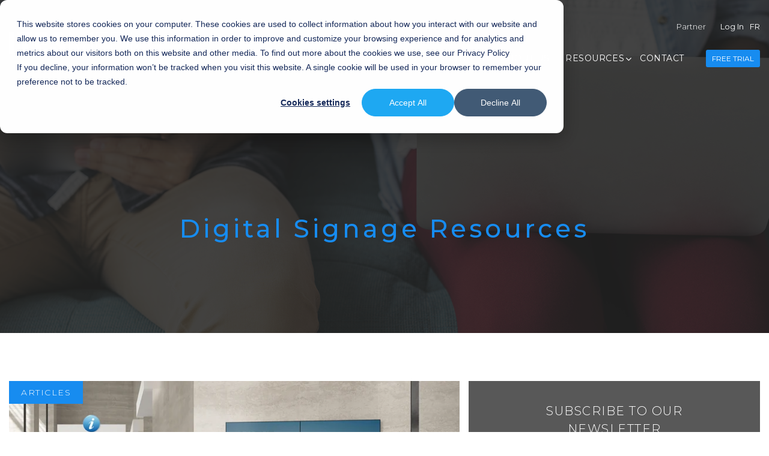

--- FILE ---
content_type: text/html; charset=UTF-8
request_url: https://blog.itesmedia.tv/en/page/3
body_size: 10406
content:
<!doctype html><html lang="en"><head>
    <meta charset="utf-8">
    <title>Digital signage resources (3)</title>
    <link rel="shortcut icon" href="https://blog.itesmedia.tv/hubfs/favicon.png">
    <meta name="description" content=" (3)">
    <link type="text/css" rel="stylesheet" href="https://blog.itesmedia.tv/hubfs/hub_generated/template_assets/1/58916439415/1742032593669/template_main.min.css">
    
<link type="text/css" rel="stylesheet" href="https://blog.itesmedia.tv/hubfs/hub_generated/template_assets/1/58916390738/1742032590513/template__blog.min.css">

    
    
    
    
    
    
    <meta name="viewport" content="width=device-width, initial-scale=1">

    <script src="/hs/hsstatic/jquery-libs/static-1.1/jquery/jquery-1.7.1.js"></script>
<script>hsjQuery = window['jQuery'];</script>
    <meta property="og:description" content=" (3)">
    <meta property="og:title" content="Digital signage resources (3)">
    <meta name="twitter:description" content=" (3)">
    <meta name="twitter:title" content="Digital signage resources (3)">

    

    
    <style>
a.cta_button{-moz-box-sizing:content-box !important;-webkit-box-sizing:content-box !important;box-sizing:content-box !important;vertical-align:middle}.hs-breadcrumb-menu{list-style-type:none;margin:0px 0px 0px 0px;padding:0px 0px 0px 0px}.hs-breadcrumb-menu-item{float:left;padding:10px 0px 10px 10px}.hs-breadcrumb-menu-divider:before{content:'›';padding-left:10px}.hs-featured-image-link{border:0}.hs-featured-image{float:right;margin:0 0 20px 20px;max-width:50%}@media (max-width: 568px){.hs-featured-image{float:none;margin:0;width:100%;max-width:100%}}.hs-screen-reader-text{clip:rect(1px, 1px, 1px, 1px);height:1px;overflow:hidden;position:absolute !important;width:1px}
</style>

<link rel="stylesheet" href="https://fonts.googleapis.com/css?family=Merriweather%3A400%2C700%2C900%2C400italic%2C700italic%2C900italic%7CMontserrat%3A400%2C700%7CInconsolata%3A400&amp;subset=latin%2Clatin-ext&amp;ver=1635909382">
<link rel="stylesheet" href="https://fonts.googleapis.com/css?family=Montserrat%3A300%2C400&amp;ver=5.8.1.1635909382">
<link rel="stylesheet" href="https://fonts.googleapis.com/css?family=Open+Sans%3A400%2C400i&amp;ver=5.8.1.1635909382">
<link rel="stylesheet" href="https://fonts.googleapis.com/css?family=Montserrat:300,400,500,600,700|Open+Sans:300,400,600,700">
<link rel="stylesheet" href="https://blog.itesmedia.tv/hubfs/hub_generated/template_assets/1/58916472487/1742032595565/template_theme-overrides.min.css">
<link rel="stylesheet" href="https://7052064.fs1.hubspotusercontent-na1.net/hubfs/7052064/hub_generated/module_assets/1/-2712622/1768318164370/module_search_input.min.css">

<style>
  #hs_cos_wrapper_search_input .hs-search-field__bar>form { border-radius:px; }

#hs_cos_wrapper_search_input .hs-search-field__bar>form>label {}

#hs_cos_wrapper_search_input .hs-search-field__bar>form>.hs-search-field__input { border-radius:px; }

#hs_cos_wrapper_search_input .hs-search-field__button { border-radius:px; }

#hs_cos_wrapper_search_input .hs-search-field__button:hover,
#hs_cos_wrapper_search_input .hs-search-field__button:focus {}

#hs_cos_wrapper_search_input .hs-search-field__button:active {}

#hs_cos_wrapper_search_input .hs-search-field--open .hs-search-field__suggestions { border-radius:px; }

#hs_cos_wrapper_search_input .hs-search-field--open .hs-search-field__suggestions a {}

#hs_cos_wrapper_search_input .hs-search-field--open .hs-search-field__suggestions a:hover {}

</style>

<!-- Editor Styles -->
<style id="hs_editor_style" type="text/css">
.dnd_area_header-module-1-flexbox-positioning {
  display: -ms-flexbox !important;
  -ms-flex-direction: column !important;
  -ms-flex-align: center !important;
  -ms-flex-pack: start;
  display: flex !important;
  flex-direction: column !important;
  align-items: center !important;
  justify-content: flex-start;
}
.dnd_area_header-module-1-flexbox-positioning > div {
  max-width: 100%;
  flex-shrink: 0 !important;
}
/* HubSpot Non-stacked Media Query Styles */
@media (min-width:768px) {
  .dnd_area_pagination-row-0-vertical-alignment > .row-fluid {
    display: -ms-flexbox !important;
    -ms-flex-direction: row;
    display: flex !important;
    flex-direction: row;
  }
  .dnd_area_pagination-column-1-vertical-alignment {
    display: -ms-flexbox !important;
    -ms-flex-direction: column !important;
    -ms-flex-pack: start !important;
    display: flex !important;
    flex-direction: column !important;
    justify-content: flex-start !important;
  }
  .dnd_area_pagination-column-1-vertical-alignment > div {
    flex-shrink: 0 !important;
  }
}
</style>
    
  <script data-search_input-config="config_search_input" type="application/json">
  {
    "autosuggest_results_message": "Results for \u201C[[search_term]]\u201D",
    "autosuggest_no_results_message": "There are no autosuggest results for \u201C[[search_term]]\u201D",
    "sr_empty_search_field_message": "There are no suggestions because the search field is empty.",
    "sr_autosuggest_results_message": "There are currently [[number_of_results]] auto-suggested results for [[search_term]]. Navigate to the results list by pressing the down arrow key, or press return to search for all results.",
    "sr_search_field_aria_label": "This is a search field with an auto-suggest feature attached.",
    "sr_search_button_aria_label": "Search"
  }
  </script>

  <script id="hs-search-input__valid-content-types" type="application/json">
    [
      
        "SITE_PAGE",
      
        "LANDING_PAGE",
      
        "BLOG_POST",
      
        "LISTING_PAGE",
      
        "KNOWLEDGE_ARTICLE",
      
        "HS_CASE_STUDY"
      
    ]
  </script>


    
<!--  Added by GoogleTagManager integration -->
<script>
var _hsp = window._hsp = window._hsp || [];
window.dataLayer = window.dataLayer || [];
function gtag(){dataLayer.push(arguments);}

var useGoogleConsentModeV2 = true;
var waitForUpdateMillis = 1000;



var hsLoadGtm = function loadGtm() {
    if(window._hsGtmLoadOnce) {
      return;
    }

    if (useGoogleConsentModeV2) {

      gtag('set','developer_id.dZTQ1Zm',true);

      gtag('consent', 'default', {
      'ad_storage': 'denied',
      'analytics_storage': 'denied',
      'ad_user_data': 'denied',
      'ad_personalization': 'denied',
      'wait_for_update': waitForUpdateMillis
      });

      _hsp.push(['useGoogleConsentModeV2'])
    }

    (function(w,d,s,l,i){w[l]=w[l]||[];w[l].push({'gtm.start':
    new Date().getTime(),event:'gtm.js'});var f=d.getElementsByTagName(s)[0],
    j=d.createElement(s),dl=l!='dataLayer'?'&l='+l:'';j.async=true;j.src=
    'https://www.googletagmanager.com/gtm.js?id='+i+dl;f.parentNode.insertBefore(j,f);
    })(window,document,'script','dataLayer','GTM-WSSHKPW');

    window._hsGtmLoadOnce = true;
};

_hsp.push(['addPrivacyConsentListener', function(consent){
  if(consent.allowed || (consent.categories && consent.categories.analytics)){
    hsLoadGtm();
  }
}]);

</script>

<!-- /Added by GoogleTagManager integration -->



<link rel="prev" href="https://blog.itesmedia.tv/en/page/2">
<link rel="next" href="https://blog.itesmedia.tv/en/page/4">
<meta property="og:url" content="https://blog.itesmedia.tv/en">
<meta property="og:type" content="blog">
<meta name="twitter:card" content="summary">
<link rel="alternate" type="application/rss+xml" href="https://blog.itesmedia.tv/en/rss.xml">
<meta name="twitter:domain" content="blog.itesmedia.tv">
<script src="//platform.linkedin.com/in.js" type="text/javascript">
    lang: en_US
</script>

<meta http-equiv="content-language" content="en">






  <meta name="generator" content="HubSpot"></head>
  <body>
<!--  Added by GoogleTagManager integration -->
<noscript><iframe src="https://www.googletagmanager.com/ns.html?id=GTM-WSSHKPW" height="0" width="0" style="display:none;visibility:hidden"></iframe></noscript>

<!-- /Added by GoogleTagManager integration -->

    <div class="body-wrapper   hs-content-id-69759488407 hs-blog-listing hs-blog-id-64906989185">
      
      <div data-global-resource-path="ITESMEDIA_November2021/templates/partials/header.html"><header class="header">

  <div class="site-new-header">
    <div class="page-center">
      <div class="navbar-expand-lg">
        <div class="navbar-brand">
          
          <div id="hs_cos_wrapper_header_logo" class="hs_cos_wrapper hs_cos_wrapper_widget hs_cos_wrapper_type_module widget-type-logo" style="" data-hs-cos-general-type="widget" data-hs-cos-type="module">
  






















  
  <span id="hs_cos_wrapper_header_logo_hs_logo_widget" class="hs_cos_wrapper hs_cos_wrapper_widget hs_cos_wrapper_type_logo" style="" data-hs-cos-general-type="widget" data-hs-cos-type="logo"><a href="https://www.itesmedia.tv/" id="hs-link-header_logo_hs_logo_widget" style="border-width:0px;border:0px;"><img src="https://blog.itesmedia.tv/hubfs/raw_assets/public/ITESMEDIA_November2021/images/logo-final-Blanc.svg" class="hs-image-widget " height="188" style="height: auto;width:240px;border-width:0px;border:0px;" width="240" alt="Itesmedia" title="Itesmedia"></a></span>
</div>
        </div>

        <div class="affix-logo">
          
          <div id="hs_cos_wrapper_header_scroll_logo" class="hs_cos_wrapper hs_cos_wrapper_widget hs_cos_wrapper_type_module widget-type-logo" style="" data-hs-cos-general-type="widget" data-hs-cos-type="module">
  






















  
  <span id="hs_cos_wrapper_header_scroll_logo_hs_logo_widget" class="hs_cos_wrapper hs_cos_wrapper_widget hs_cos_wrapper_type_logo" style="" data-hs-cos-general-type="widget" data-hs-cos-type="logo"><a href="https://www.itesmedia.tv/" id="hs-link-header_scroll_logo_hs_logo_widget" style="border-width:0px;border:0px;"><img src="https://blog.itesmedia.tv/hs-fs/hubfs/raw_assets/public/ITESMEDIA_November2021/images/strikylogo.png?width=240&amp;height=188&amp;name=strikylogo.png" class="hs-image-widget " height="188" style="height: auto;width:240px;border-width:0px;border:0px;" width="240" alt="Itesmedia" title="Itesmedia" srcset="https://blog.itesmedia.tv/hs-fs/hubfs/raw_assets/public/ITESMEDIA_November2021/images/strikylogo.png?width=120&amp;height=94&amp;name=strikylogo.png 120w, https://blog.itesmedia.tv/hs-fs/hubfs/raw_assets/public/ITESMEDIA_November2021/images/strikylogo.png?width=240&amp;height=188&amp;name=strikylogo.png 240w, https://blog.itesmedia.tv/hs-fs/hubfs/raw_assets/public/ITESMEDIA_November2021/images/strikylogo.png?width=360&amp;height=282&amp;name=strikylogo.png 360w, https://blog.itesmedia.tv/hs-fs/hubfs/raw_assets/public/ITESMEDIA_November2021/images/strikylogo.png?width=480&amp;height=376&amp;name=strikylogo.png 480w, https://blog.itesmedia.tv/hs-fs/hubfs/raw_assets/public/ITESMEDIA_November2021/images/strikylogo.png?width=600&amp;height=470&amp;name=strikylogo.png 600w, https://blog.itesmedia.tv/hs-fs/hubfs/raw_assets/public/ITESMEDIA_November2021/images/strikylogo.png?width=720&amp;height=564&amp;name=strikylogo.png 720w" sizes="(max-width: 240px) 100vw, 240px"></a></span>
</div>
        </div>

        <div class="navbar-toggler">
          <p>Menu</p>
          <i class="fa fa-bars"></i>
        </div>



        <div class="navbar-collapse">
          <div class="menu-wrapper">
            <div class="top-nav hidden-md-devices">
              <div class="custom-menu-class">
                <span id="hs_cos_wrapper_top_menu" class="hs_cos_wrapper hs_cos_wrapper_widget hs_cos_wrapper_type_menu" style="" data-hs-cos-general-type="widget" data-hs-cos-type="menu"><div id="hs_menu_wrapper_top_menu" class="hs-menu-wrapper active-branch no-flyouts hs-menu-flow-horizontal" role="navigation" data-sitemap-name="default" data-menu-id="68207787109" aria-label="Navigation Menu">
 <ul role="menu">
  <li class="hs-menu-item hs-menu-depth-1" role="none"><a href="https://www.itesmedia.tv/en/partnership-programs/" role="menuitem">Partner</a></li>
  <li class="hs-menu-item hs-menu-depth-1" role="none"><a href="https://studio.itesmedia.tv/en-US/Home/LogIn" role="menuitem" target="_blank" rel="noopener">Log In</a></li>
 </ul>
</div></span>
                <div class="lang-sw">
                  
                  <div id="hs_cos_wrapper_module_16509818551482" class="hs_cos_wrapper hs_cos_wrapper_widget hs_cos_wrapper_type_module widget-type-language_switcher" style="" data-hs-cos-general-type="widget" data-hs-cos-type="module">
    <a href="https://blog.itesmedia.tv/" class="active-lang">  FR  </a>  

</div>
                </div>
              </div>
              
            </div>
            <div class="bottom-nav">
              <div class="menu-main-menu-container custom-menu-primary">
                <span id="hs_cos_wrapper_primary_menu" class="hs_cos_wrapper hs_cos_wrapper_widget hs_cos_wrapper_type_menu" style="" data-hs-cos-general-type="widget" data-hs-cos-type="menu"><div id="hs_menu_wrapper_primary_menu" class="hs-menu-wrapper active-branch no-flyouts hs-menu-flow-horizontal" role="navigation" data-sitemap-name="default" data-menu-id="68211554858" aria-label="Navigation Menu">
 <ul role="menu">
  <li class="hs-menu-item hs-menu-depth-1 hs-item-has-children" role="none"><a href="javascript:;" aria-haspopup="true" aria-expanded="false" role="menuitem">DIGITAL SIGNAGE SOFTWARE</a>
   <ul role="menu" class="hs-menu-children-wrapper">
    <li class="hs-menu-item hs-menu-depth-2" role="none"><a href="https://www.itesmedia.tv/en/software-iteslive/" role="menuitem">Digital signage software</a></li>
    <li class="hs-menu-item hs-menu-depth-2" role="none"><a href="https://www.itesmedia.tv/en/omnichannel-communication-platform/" role="menuitem">Omnichannel communication platform</a></li>
    <li class="hs-menu-item hs-menu-depth-2" role="none"><a href="https://www.itesmedia.tv/en/screensaver/" role="menuitem">Corporate screensaver</a></li>
   </ul></li>
  <li class="hs-menu-item hs-menu-depth-1 hs-item-has-children" role="none"><a href="javascript:;" aria-haspopup="true" aria-expanded="false" role="menuitem">INDUSTRIES</a>
   <ul role="menu" class="hs-menu-children-wrapper">
    <li class="hs-menu-item hs-menu-depth-2" role="none"><a href="https://www.itesmedia.tv/en/manufacturing/" role="menuitem">Digital signage for <strong>Manufacturing</strong></a></li>
    <li class="hs-menu-item hs-menu-depth-2" role="none"><a href="https://www.itesmedia.tv/en/smart-public-transportation/" role="menuitem">Passenger information display system for <strong>Smart public transit</strong></a></li>
    <li class="hs-menu-item hs-menu-depth-2" role="none"><a href="https://www.itesmedia.tv/en/hotel-industry-and-convention-centers/" role="menuitem">Digital signage for <strong>Hotel and Convention centers</strong></a></li>
    <li class="hs-menu-item hs-menu-depth-2" role="none"><a href="https://www.itesmedia.tv/en/smart-city/" role="menuitem">Digital signage for <strong>Smart City</strong></a></li>
    <li class="hs-menu-item hs-menu-depth-2" role="none"><a href="https://www.itesmedia.tv/en/real-estate/" role="menuitem">Digital signage for <strong>Real Estate</strong></a></li>
    <li class="hs-menu-item hs-menu-depth-2" role="none"><a href="https://www.itesmedia.tv/en/corporate/" role="menuitem">Digital signage for <strong>Corporate</strong></a></li>
    <li class="hs-menu-item hs-menu-depth-2" role="none"><a href="https://www.itesmedia.tv/en/funeral-home-and-cemeterie/" role="menuitem">Digital signage for <strong>Funeral homes and cemeteries</strong></a></li>
    <li class="hs-menu-item hs-menu-depth-2" role="none"><a href="https://www.itesmedia.tv/en/hospital-and-clinic/" role="menuitem">Digital signage for <strong>Healthcare</strong></a></li>
    <li class="hs-menu-item hs-menu-depth-2" role="none"><a href="https://www.itesmedia.tv/en/retail/" role="menuitem">Digital signage for <strong>Retail business</strong></a></li>
    <li class="hs-menu-item hs-menu-depth-2" role="none"><a href="https://www.itesmedia.tv/en/food-industry/" role="menuitem">Digital signage for <strong>Food service</strong></a></li>
   </ul></li>
  <li class="hs-menu-item hs-menu-depth-1" role="none"><a href="https://www.itesmedia.tv/en/itesmedia/" role="menuitem">About us</a></li>
  <li class="hs-menu-item hs-menu-depth-1 hs-item-has-children" role="none"><a href="javascript:;" aria-haspopup="true" aria-expanded="false" role="menuitem"> RESOURCES</a>
   <ul role="menu" class="hs-menu-children-wrapper">
    <li class="hs-menu-item hs-menu-depth-2" role="none"><a href="https://blog.itesmedia.tv/en" role="menuitem">Blog, case study, ebooks and more</a></li>
    <li class="hs-menu-item hs-menu-depth-2" role="none"><a href="https://support.itesmedia.tv/en" role="menuitem">Help center</a></li>
   </ul></li>
  <li class="hs-menu-item hs-menu-depth-1" role="none"><a href="https://www.itesmedia.tv/en/contact-itesmedia/" role="menuitem"> CONTACT</a></li>
 </ul>
</div></span>
              </div>

              <div class="custom-header-button">
                <div id="hs_cos_wrapper_header_cta" class="hs_cos_wrapper hs_cos_wrapper_widget hs_cos_wrapper_type_module widget-type-cta" style="" data-hs-cos-general-type="widget" data-hs-cos-type="module"><span id="hs_cos_wrapper_header_cta_" class="hs_cos_wrapper hs_cos_wrapper_widget hs_cos_wrapper_type_cta" style="" data-hs-cos-general-type="widget" data-hs-cos-type="cta"><!--HubSpot Call-to-Action Code --><span class="hs-cta-wrapper" id="hs-cta-wrapper-56cccae6-2f60-47a8-9767-8c30f6e8dbc2"><span class="hs-cta-node hs-cta-56cccae6-2f60-47a8-9767-8c30f6e8dbc2" id="hs-cta-56cccae6-2f60-47a8-9767-8c30f6e8dbc2"><!--[if lte IE 8]><div id="hs-cta-ie-element"></div><![endif]--><a href="https://cta-redirect.hubspot.com/cta/redirect/971540/56cccae6-2f60-47a8-9767-8c30f6e8dbc2" target="_blank" rel="noopener"><img class="hs-cta-img" id="hs-cta-img-56cccae6-2f60-47a8-9767-8c30f6e8dbc2" style="border-width:0px;" src="https://no-cache.hubspot.com/cta/default/971540/56cccae6-2f60-47a8-9767-8c30f6e8dbc2.png" alt="FREE TRIAL"></a></span><script charset="utf-8" src="/hs/cta/cta/current.js"></script><script type="text/javascript"> hbspt.cta._relativeUrls=true;hbspt.cta.load(971540, '56cccae6-2f60-47a8-9767-8c30f6e8dbc2', {"useNewLoader":"true","region":"na1"}); </script></span><!-- end HubSpot Call-to-Action Code --></span></div>
              </div>

            </div>

          </div>
        </div>

      </div>
    </div>
  </div>
</header></div>
      

      

<main id="main-content" class="body-container-wrapper">
  <div class="body-container body-container--blog-index">

    
    <div class="container-fluid blog_header_sec">
<div class="row-fluid-wrapper">
<div class="row-fluid">
<div class="span12 widget-span widget-type-cell " style="" data-widget-type="cell" data-x="0" data-w="12">

<div class="row-fluid-wrapper row-depth-1 row-number-1 dnd-section">
<div class="row-fluid ">
<div class="span12 widget-span widget-type-custom_widget dnd_area_header-module-1-flexbox-positioning dnd-module" style="" data-widget-type="custom_widget" data-x="0" data-w="12">
<div id="hs_cos_wrapper_dnd_area_header-module-1" class="hs_cos_wrapper hs_cos_wrapper_widget hs_cos_wrapper_type_module" style="" data-hs-cos-general-type="widget" data-hs-cos-type="module">

<div class="blog-header " style="background-image:url(https://blog.itesmedia.tv/hubfs/ITESMEDIA_November2021/Images/bottom_img.png);">
  <div class="blog-header__inner">

    
    
    

    
    <h1 class="blog-header__title">Digital Signage Resources</h1>
    <p class="blog-header__subtitle"></p>
    
    

  </div>
</div>
</div>

</div><!--end widget-span -->
</div><!--end row-->
</div><!--end row-wrapper -->

</div><!--end widget-span -->
</div>
</div>
</div>
    
    
    
    <div class="blog_posts_cat"> 
      <div class="upper-section">
        <div class="row">
          <div class="custom-container">
            <div id="r-main-blogPage" class="r-main">
              <div class="r-main-up-left">
                <div id="hs_cos_wrapper_featured_post" class="hs_cos_wrapper hs_cos_wrapper_widget hs_cos_wrapper_type_module" style="" data-hs-cos-general-type="widget" data-hs-cos-type="module"><div class="featured-post">

  <!-- Set the max number of recent posts to be output to the page here -->
  
  
  
  
  
  
  <div class="imgs">
    <a href="https://blog.itesmedia.tv/en/digital-signage-in-tourist-information-offices">
      <img src="https://blog.itesmedia.tv/hs-fs/hubfs/digital%20signage_tourism%20office.jpg?width=767&amp;name=digital%20signage_tourism%20office.jpg" alt="Digital Signage in Tourist Information Offices">
    </a>
    <div class="catTitle">
      
        <span class="cm-tagarticles">Articles</span> 
      
       
    </div>
  </div>
  
  <div class="cntent-part"> 
    <div class="blogArticle">   
      
      
      <span class="cm-tag-textarticles">
        Articles
      </span>
      
      </div>
    <div class="contentTitle">
      <a href="https://blog.itesmedia.tv/en/digital-signage-in-tourist-information-offices"> Digital Signage in Tourist Information Offices</a><br>
    </div>
    <div class="content">
In a context where visitors are seeking seamless, accessible, and personalized experiences, the... <a class="excrpt_rdmr" href="https://blog.itesmedia.tv/en/digital-signage-in-tourist-information-offices">Read More</a>     
    </div> 
  </div>
            
  
  
  
  
</div></div>
              </div>
              <div class="r-main-up-right newsletterRessources">  
                <div id="hs_cos_wrapper_form_header" class="hs_cos_wrapper hs_cos_wrapper_widget hs_cos_wrapper_type_module widget-type-rich_text" style="" data-hs-cos-general-type="widget" data-hs-cos-type="module"><span id="hs_cos_wrapper_form_header_" class="hs_cos_wrapper hs_cos_wrapper_widget hs_cos_wrapper_type_rich_text" style="" data-hs-cos-general-type="widget" data-hs-cos-type="rich_text"><h4>SUBSCRIBE TO OUR NEWSLETTER</h4></span></div>
                <div id="hs_cos_wrapper_blog_subscribe_form" class="hs_cos_wrapper hs_cos_wrapper_widget hs_cos_wrapper_type_module widget-type-form" style="" data-hs-cos-general-type="widget" data-hs-cos-type="module">


	



	<span id="hs_cos_wrapper_blog_subscribe_form_" class="hs_cos_wrapper hs_cos_wrapper_widget hs_cos_wrapper_type_form" style="" data-hs-cos-general-type="widget" data-hs-cos-type="form">
<div id="hs_form_target_blog_subscribe_form"></div>








</span>
</div>                 
              </div>
            </div>
          </div>
        </div>
      </div>
      <div id="blogFilter" class="blogFilter">
        <div class="page-center">
          <div class="upper-section">
            <div class="row">
              <div class="r-amin-search-form">
                <div class="src-middle">
                  
                  <ul>
                    <li><a href="https://blog.itesmedia.tv/en">
                      
                    All
                    
                      </a></li>
                    
                    
                     
                    
                    
                    
                    
                    <li><a href="https://blog.itesmedia.tv/en/tag/articles">Articles</a></li>
                    
                    <li><a href="https://blog.itesmedia.tv/en/tag/cases-study">Cases study</a></li>
                    
                    <li><a href="https://blog.itesmedia.tv/en/tag/videos">Videos</a></li>
                    
                  </ul>
                </div>
                <div class="src-rght hs-blog-search">
                  <div id="hs_cos_wrapper_search_input" class="hs_cos_wrapper hs_cos_wrapper_widget hs_cos_wrapper_type_module" style="" data-hs-cos-general-type="widget" data-hs-cos-type="module">












  












<div class="hs-search-field">
    <div class="hs-search-field__bar hs-search-field__bar--button-inline  ">
      <form data-hs-do-not-collect="true" class="hs-search-field__form" action="/hs-search-results">

        <label class="hs-search-field__label show-for-sr" for="search_input-input">This is a search field with an auto-suggest feature attached.</label>

        <input role="combobox" aria-expanded="false" aria-controls="autocomplete-results" aria-label="This is a search field with an auto-suggest feature attached." type="search" class="hs-search-field__input" id="search_input-input" name="q" autocomplete="off" aria-autocomplete="list" placeholder="Search">

        
          
            <input type="hidden" name="type" value="SITE_PAGE">
          
        
          
        
          
            <input type="hidden" name="type" value="BLOG_POST">
          
        
          
            <input type="hidden" name="type" value="LISTING_PAGE">
          
        
          
        
          
        

        

        <button class="hs-search-field__button " aria-label="Search">
          <span id="hs_cos_wrapper_search_input_" class="hs_cos_wrapper hs_cos_wrapper_widget hs_cos_wrapper_type_icon" style="" data-hs-cos-general-type="widget" data-hs-cos-type="icon"><svg version="1.0" xmlns="http://www.w3.org/2000/svg" viewbox="0 0 512 512" aria-hidden="true"><g id="search1_layer"><path d="M505 442.7L405.3 343c-4.5-4.5-10.6-7-17-7H372c27.6-35.3 44-79.7 44-128C416 93.1 322.9 0 208 0S0 93.1 0 208s93.1 208 208 208c48.3 0 92.7-16.4 128-44v16.3c0 6.4 2.5 12.5 7 17l99.7 99.7c9.4 9.4 24.6 9.4 33.9 0l28.3-28.3c9.4-9.4 9.4-24.6.1-34zM208 336c-70.7 0-128-57.2-128-128 0-70.7 57.2-128 128-128 70.7 0 128 57.2 128 128 0 70.7-57.2 128-128 128z" /></g></svg></span>
           </button>
        <div class="hs-search-field__suggestions-container ">
          <ul id="autocomplete-results" role="listbox" aria-label="term" class="hs-search-field__suggestions">
            
              <li role="option" tabindex="-1" aria-posinset="1" aria-setsize="0" class="results-for show-for-sr">There are no suggestions because the search field is empty.</li>
            
          </ul>
        </div>
      </form>
    </div>
    <div id="sr-messenger" class="hs-search-sr-message-container show-for-sr" role="status" aria-live="polite" aria-atomic="true">
    </div>
</div>

</div>
                </div>
              </div>
            </div>
          </div>
        </div>
      </div>
    </div>
    
    
    
    <div class="container-fluid">
<div class="row-fluid-wrapper">
<div class="row-fluid">
<div class="span12 widget-span widget-type-cell " style="" data-widget-type="cell" data-x="0" data-w="12">

<div class="row-fluid-wrapper row-depth-1 row-number-1 dnd-section">
<div class="row-fluid ">
<div class="span12 widget-span widget-type-cell dnd-column" style="" data-widget-type="cell" data-x="0" data-w="12">

<div class="row-fluid-wrapper row-depth-1 row-number-2 dnd-row">
<div class="row-fluid ">
<div class="span12 widget-span widget-type-custom_widget dnd-module" style="" data-widget-type="custom_widget" data-x="0" data-w="12">
<div id="hs_cos_wrapper_dnd_area_blog-module-2" class="hs_cos_wrapper hs_cos_wrapper_widget hs_cos_wrapper_type_module" style="" data-hs-cos-general-type="widget" data-hs-cos-type="module"><div class="sidebar three-col">
  <section class="blog_posts_main_inner">
    
    

    
    
    
    
    
    
    
    
    
    
    

    <div class="blog_posts_cat" aria-label="Blog post summary: Digital signage for non-profit foundations" id="digitalsignagefornon-profitfoundations">
      <div class="blog-index__post-inner-card">

        <div class="blog_posts_img">
          
          
          <div class="blog_posts_cat-tag">
            
            <span class="cm-tagarticles">  
              Articles
            </span>
            
          </div>
          
          
          
          <a href="https://blog.itesmedia.tv/en/digital-signage-for-non-profit-foundations">
            <img src="https://blog.itesmedia.tv/hubfs/Digital%20signage_foundation.png" alt="Digital signage for non-profit foundations">
          </a>
          
        </div>

        <div class="blog_posts_title">
          
          <h2><a href="https://blog.itesmedia.tv/en/digital-signage-for-non-profit-foundations">Digital signage for non-profit foundations</a></h2>
          
        </div>
        <div class="blog_posts_pera">
          
          
          Using digital signage can be an effective strategy for charitable organizations, as digital...
          
          
          
          <a class="excrpt_rdmr" href="https://blog.itesmedia.tv/en/digital-signage-for-non-profit-foundations">Read More</a>
          
        </div>
      </div>
    </div>
    

    
    
    
    
    
    
    
    
    
    
    

    <div class="blog_posts_cat" aria-label="Blog post summary: If you want to display birthdays with ITESlive, which software version should you choose: Starter, Pro or Premium?" id="ifyouwanttodisplaybirthdayswithiteslivewhichsoftwareversionshouldyouchoose:starterproorpremium?">
      <div class="blog-index__post-inner-card">

        <div class="blog_posts_img">
          
          
          <div class="blog_posts_cat-tag">
            
            <span class="cm-tagarticles">  
              Articles
            </span>
            
          </div>
          
          
          
          <a href="https://blog.itesmedia.tv/en/if-you-want-to-display-birthdays-with-iteslive-which-software-version-should-you-choose-starter-pro-or-premium">
            <img src="https://blog.itesmedia.tv/hubfs/Birthday_ITESLIVE.jpg" alt="If you want to display birthdays with ITESlive, which software version should you choose: Starter, Pro or Premium?">
          </a>
          
        </div>

        <div class="blog_posts_title">
          
          <h2><a href="https://blog.itesmedia.tv/en/if-you-want-to-display-birthdays-with-iteslive-which-software-version-should-you-choose-starter-pro-or-premium">If you want to display birthdays with ITESlive, which software version should you choose: Starter, Pro or Premium?</a></h2>
          
        </div>
        <div class="blog_posts_pera">
          
          
          The ITESlive digital signage software comes in three different versions: Starter, Pro and Premium....
          
          
          
          <a class="excrpt_rdmr" href="https://blog.itesmedia.tv/en/if-you-want-to-display-birthdays-with-iteslive-which-software-version-should-you-choose-starter-pro-or-premium">Read More</a>
          
        </div>
      </div>
    </div>
    

    
    
    
    
    
    
    
    
    
    
    

    <div class="blog_posts_cat" aria-label="Blog post summary: Secure digital signage software : 5 must-have features" id="securedigitalsignagesoftware:5must-havefeatures">
      <div class="blog-index__post-inner-card">

        <div class="blog_posts_img">
          
          
          <div class="blog_posts_cat-tag">
            
            <span class="cm-tagarticles">  
              Articles
            </span>
            
          </div>
          
          
          
          <a href="https://blog.itesmedia.tv/en/secure-digital-signage-software-5-must-have-features">
            <img src="https://blog.itesmedia.tv/hubfs/Security_ITES.jpg" alt="Secure digital signage software : 5 must-have features">
          </a>
          
        </div>

        <div class="blog_posts_title">
          
          <h2><a href="https://blog.itesmedia.tv/en/secure-digital-signage-software-5-must-have-features">Secure digital signage software : 5 must-have features</a></h2>
          
        </div>
        <div class="blog_posts_pera">
          
          
          The digital transformation is changing everything, and companies are faced with an increasing...
          
          
          
          <a class="excrpt_rdmr" href="https://blog.itesmedia.tv/en/secure-digital-signage-software-5-must-have-features">Read More</a>
          
        </div>
      </div>
    </div>
    

    
    
    
    
    
    
    
    
    
    
    

    <div class="blog_posts_cat" aria-label="Blog post summary: Using technology to transform communications in public transit" id="usingtechnologytotransformcommunicationsinpublictransit">
      <div class="blog-index__post-inner-card">

        <div class="blog_posts_img">
          
          
          <div class="blog_posts_cat-tag">
            
            <span class="cm-tagarticles">  
              Articles
            </span>
            
          </div>
          
          
          
          <a href="https://blog.itesmedia.tv/en/using-technology-to-transform-communications-in-public-transit">
            <img src="https://blog.itesmedia.tv/hubfs/Bus%20Stop_ITESLIVE.png" alt="Using technology to transform communications in public transit">
          </a>
          
        </div>

        <div class="blog_posts_title">
          
          <h2><a href="https://blog.itesmedia.tv/en/using-technology-to-transform-communications-in-public-transit">Using technology to transform communications in public transit</a></h2>
          
        </div>
        <div class="blog_posts_pera">
          
          
          Governments and cities are making significant investments in major public transportation projects....
          
          
          
          <a class="excrpt_rdmr" href="https://blog.itesmedia.tv/en/using-technology-to-transform-communications-in-public-transit">Read More</a>
          
        </div>
      </div>
    </div>
    

    
    
    
    
    
    
    
    
    
    
    

    <div class="blog_posts_cat" aria-label="Blog post summary: The impacts of digital signage in car dealerships" id="theimpactsofdigitalsignageincardealerships">
      <div class="blog-index__post-inner-card">

        <div class="blog_posts_img">
          
          
          <div class="blog_posts_cat-tag">
            
            <span class="cm-tagarticles">  
              Articles
            </span>
            
          </div>
          
          
          
          <a href="https://blog.itesmedia.tv/en/the-impacts-of-digital-signage-in-car-dealerships">
            <img src="https://blog.itesmedia.tv/hubfs/Digital%20signage_car%20dealership.jpg" alt="The impacts of digital signage in car dealerships">
          </a>
          
        </div>

        <div class="blog_posts_title">
          
          <h2><a href="https://blog.itesmedia.tv/en/the-impacts-of-digital-signage-in-car-dealerships">The impacts of digital signage in car dealerships</a></h2>
          
        </div>
        <div class="blog_posts_pera">
          
          
          Digital signage is becoming increasingly prevalent in car dealerships, as it helps them attract...
          
          
          
          <a class="excrpt_rdmr" href="https://blog.itesmedia.tv/en/the-impacts-of-digital-signage-in-car-dealerships">Read More</a>
          
        </div>
      </div>
    </div>
    

    
    
    
    
    
    
    
    
    
    
    

    <div class="blog_posts_cat" aria-label="Blog post summary: Digital signage: Tips for content managers" id="digitalsignage:tipsforcontentmanagers">
      <div class="blog-index__post-inner-card">

        <div class="blog_posts_img">
          
          
          <div class="blog_posts_cat-tag">
            
            <span class="cm-tagarticles">  
              Articles
            </span>
            
          </div>
          
          
          
          <a href="https://blog.itesmedia.tv/en/digital-signage-tips-for-content-managers">
            <img src="https://blog.itesmedia.tv/hubfs/content%20management.png" alt="Digital signage: Tips for content managers">
          </a>
          
        </div>

        <div class="blog_posts_title">
          
          <h2><a href="https://blog.itesmedia.tv/en/digital-signage-tips-for-content-managers">Digital signage: Tips for content managers</a></h2>
          
        </div>
        <div class="blog_posts_pera">
          
          
          Digital signage is an excellent communication tool, and there are ways to fully leverage its use...
          
          
          
          <a class="excrpt_rdmr" href="https://blog.itesmedia.tv/en/digital-signage-tips-for-content-managers">Read More</a>
          
        </div>
      </div>
    </div>
    

    
    
    
    
    
    
    
    
    
    
    

    <div class="blog_posts_cat" aria-label="Blog post summary: All about GTFS data" id="allaboutgtfsdata">
      <div class="blog-index__post-inner-card">

        <div class="blog_posts_img">
          
          
          <div class="blog_posts_cat-tag">
            
            <span class="cm-tagarticles">  
              Articles
            </span>
            
          </div>
          
          
          
          <a href="https://blog.itesmedia.tv/en/all-about-gtfs-data">
            <img src="https://blog.itesmedia.tv/hubfs/GTFS.jpg" alt="All about GTFS data">
          </a>
          
        </div>

        <div class="blog_posts_title">
          
          <h2><a href="https://blog.itesmedia.tv/en/all-about-gtfs-data">All about GTFS data</a></h2>
          
        </div>
        <div class="blog_posts_pera">
          
          
          By using open datasets and sharing them with the general public, Google and TriMet have set the...
          
          
          
          <a class="excrpt_rdmr" href="https://blog.itesmedia.tv/en/all-about-gtfs-data">Read More</a>
          
        </div>
      </div>
    </div>
    

    
    
    
    
    
    
    
    
    
    
    

    <div class="blog_posts_cat" aria-label="Blog post summary: Content ideas for the holidays" id="contentideasfortheholidays">
      <div class="blog-index__post-inner-card">

        <div class="blog_posts_img">
          
          
          <div class="blog_posts_cat-tag">
            
            <span class="cm-tagarticles">  
              Articles
            </span>
            
          </div>
          
          
          
          <a href="https://blog.itesmedia.tv/en/content-ideas-for-the-holidays">
            <img src="https://blog.itesmedia.tv/hubfs/Holiday%20content.jpg" alt="Content ideas for the holidays">
          </a>
          
        </div>

        <div class="blog_posts_title">
          
          <h2><a href="https://blog.itesmedia.tv/en/content-ideas-for-the-holidays">Content ideas for the holidays</a></h2>
          
        </div>
        <div class="blog_posts_pera">
          
          
          Add eye-catching content for the holidays in your t to create a warm atmosphere for the occasion....
          
          
          
          <a class="excrpt_rdmr" href="https://blog.itesmedia.tv/en/content-ideas-for-the-holidays">Read More</a>
          
        </div>
      </div>
    </div>
    

    
    
    
    
    
    
    
    
    
    
    

    <div class="blog_posts_cat" aria-label="Blog post summary: Raspberry Pi&nbsp;media players" id="raspberrypi&nbsp;mediaplayers">
      <div class="blog-index__post-inner-card">

        <div class="blog_posts_img">
          
          
          <div class="blog_posts_cat-tag">
            
            <span class="cm-tagarticles">  
              Articles
            </span>
            
          </div>
          
          
          
          <a href="https://blog.itesmedia.tv/en/raspberry-pi-media-players">
            <img src="https://blog.itesmedia.tv/hubfs/media%20player%20Rasberry%20Pi.jpg" alt="Raspberry Pi&nbsp;media players">
          </a>
          
        </div>

        <div class="blog_posts_title">
          
          <h2><a href="https://blog.itesmedia.tv/en/raspberry-pi-media-players">Raspberry Pi&nbsp;media players</a></h2>
          
        </div>
        <div class="blog_posts_pera">
          
          
          When choosing the equipment you need for a digital signage project, it is vital to pick the right...
          
          
          
          <a class="excrpt_rdmr" href="https://blog.itesmedia.tv/en/raspberry-pi-media-players">Read More</a>
          
        </div>
      </div>
    </div>
    

    
    
    
    
    
    
    
    
    
    
    

    <div class="blog_posts_cat" aria-label="Blog post summary: Passenger Information System for the Pie-IX BRT Project" id="passengerinformationsystemforthepie-ixbrtproject">
      <div class="blog-index__post-inner-card">

        <div class="blog_posts_img">
          
          
          <div class="blog_posts_cat-tag">
            
            <span class="cm-tagarticles">  
              Articles
            </span>
            
          </div>
          
          
          
          <a href="https://blog.itesmedia.tv/en/passenger-information-system-for-the-pie-ix-brt-project">
            <img src="https://blog.itesmedia.tv/hubfs/ITESMEDIA_SRB_Pie_IX.jpg" alt="Passenger Information System for the Pie-IX BRT Project">
          </a>
          
        </div>

        <div class="blog_posts_title">
          
          <h2><a href="https://blog.itesmedia.tv/en/passenger-information-system-for-the-pie-ix-brt-project">Passenger Information System for the Pie-IX BRT Project</a></h2>
          
        </div>
        <div class="blog_posts_pera">
          
          
          It’s here! The Pie-IX bus rapid transit (BRT) project is operational, and ITESMEDIA had the...
          
          
          
          <a class="excrpt_rdmr" href="https://blog.itesmedia.tv/en/passenger-information-system-for-the-pie-ix-brt-project">Read More</a>
          
        </div>
      </div>
    </div>
    

    
    
    
    
    
    
    
    
    
    
    

    <div class="blog_posts_cat" aria-label="Blog post summary: Video - The advantage of a multi-zone display for internal communication" id="video-theadvantageofamulti-zonedisplayforinternalcommunication">
      <div class="blog-index__post-inner-card">

        <div class="blog_posts_img">
          
          
          <div class="blog_posts_cat-tag">
            
            <span class="cm-tagvideos">  
              Videos
            </span>
            
          </div>
          
          
          
          <a href="https://blog.itesmedia.tv/en/the-advantage-of-a-multizone-display-for-internal-communication">
            <img src="https://blog.itesmedia.tv/hubfs/multizone%20display.png" alt="Video - The advantage of a multi-zone display for internal communication">
          </a>
          
        </div>

        <div class="blog_posts_title">
          
          <h2><a href="https://blog.itesmedia.tv/en/the-advantage-of-a-multizone-display-for-internal-communication">Video - The advantage of a multi-zone display for internal communication</a></h2>
          
        </div>
        <div class="blog_posts_pera">
          
          
          Why are multi-zone digital displays better than full-page displays for internal communications? ...
          
          
          
          <a class="excrpt_rdmr" href="https://blog.itesmedia.tv/en/the-advantage-of-a-multizone-display-for-internal-communication">Read More</a>
          
        </div>
      </div>
    </div>
    

    
    
    
    
    
    
    
    
    
    
    

    <div class="blog_posts_cat" aria-label="Blog post summary: How digital signage helps improve organizational culture" id="howdigitalsignagehelpsimproveorganizationalculture">
      <div class="blog-index__post-inner-card">

        <div class="blog_posts_img">
          
          
          <div class="blog_posts_cat-tag">
            
            <span class="cm-tagarticles">  
              Articles
            </span>
            
          </div>
          
          
          
          <a href="https://blog.itesmedia.tv/en/how-digital-signage-helps-improve-organizational-culture">
            <img src="https://blog.itesmedia.tv/hubfs/corporate%20culture.jpg" alt="How digital signage helps improve organizational culture">
          </a>
          
        </div>

        <div class="blog_posts_title">
          
          <h2><a href="https://blog.itesmedia.tv/en/how-digital-signage-helps-improve-organizational-culture">How digital signage helps improve organizational culture</a></h2>
          
        </div>
        <div class="blog_posts_pera">
          
          
          Organizational culture is a fundamental part of a company’s success –especially in a context of...
          
          
          
          <a class="excrpt_rdmr" href="https://blog.itesmedia.tv/en/how-digital-signage-helps-improve-organizational-culture">Read More</a>
          
        </div>
      </div>
    </div>
    
    

  </section>
</div></div>

</div><!--end widget-span -->
</div><!--end row-->
</div><!--end row-wrapper -->

</div><!--end widget-span -->
</div><!--end row-->
</div><!--end row-wrapper -->

</div><!--end widget-span -->
</div>
</div>
</div>
    

    
    <div class="container-fluid">
<div class="row-fluid-wrapper">
<div class="row-fluid">
<div class="span12 widget-span widget-type-cell " style="" data-widget-type="cell" data-x="0" data-w="12">

<div class="row-fluid-wrapper row-depth-1 row-number-1 dnd-section dnd_area_pagination-row-0-vertical-alignment">
<div class="row-fluid ">
<div class="span12 widget-span widget-type-cell dnd-column dnd_area_pagination-column-1-vertical-alignment" style="" data-widget-type="cell" data-x="0" data-w="12">

<div class="row-fluid-wrapper row-depth-1 row-number-2 dnd-row">
<div class="row-fluid ">
<div class="span12 widget-span widget-type-custom_widget dnd-module" style="" data-widget-type="custom_widget" data-x="0" data-w="12">
<div id="hs_cos_wrapper_dnd_area_pagination-module-2" class="hs_cos_wrapper hs_cos_wrapper_widget hs_cos_wrapper_type_module" style="" data-hs-cos-general-type="widget" data-hs-cos-type="module">
<nav aria-label="Pagination" role="navigation" class="blog-pagination numbered">
	
	

	<a class="blog-pagination__link blog-pagination__prev-link " href="https://blog.itesmedia.tv/en/page/2">
		<svg version="1.0" xmlns="http://www.w3.org/2000/svg" viewbox="0 0 320 512" width="13" aria-hidden="true"><g id="chevron-left1_layer"><path d="M34.52 239.03L228.87 44.69c9.37-9.37 24.57-9.37 33.94 0l22.67 22.67c9.36 9.36 9.37 24.52.04 33.9L131.49 256l154.02 154.75c9.34 9.38 9.32 24.54-.04 33.9l-22.67 22.67c-9.37 9.37-24.57 9.37-33.94 0L34.52 272.97c-9.37-9.37-9.37-24.57 0-33.94z" /></g></svg>
		  
         Previous
    
	</a>
	
		
		
		
		<a class="blog-pagination__link blog-pagination__number-link " aria-label="Go to Page 1" href="https://blog.itesmedia.tv/en">1</a>
		
		
		
		
		<a class="blog-pagination__link blog-pagination__number-link " aria-label="Go to Page 2" href="https://blog.itesmedia.tv/en/page/2">2</a>
		
		
		
		
		<a class="blog-pagination__link blog-pagination__number-link blog-pagination__link--active" aria-label="Go to Page 3" aria-current="true" href="https://blog.itesmedia.tv/en/page/3">3</a>
		
		
		
		
		<a class="blog-pagination__link blog-pagination__number-link " aria-label="Go to Page 4" href="https://blog.itesmedia.tv/en/page/4">4</a>
		
		
		
		
		<a class="blog-pagination__link blog-pagination__number-link " aria-label="Go to Page 5" href="https://blog.itesmedia.tv/en/page/5">5</a>
		
		
	
	<a class="blog-pagination__link blog-pagination__next-link " href="https://blog.itesmedia.tv/en/page/4">
		
     
         Next
    
		<svg version="1.0" xmlns="http://www.w3.org/2000/svg" viewbox="0 0 320 512" width="13" aria-hidden="true"><g id="chevron-right2_layer"><path d="M285.476 272.971L91.132 467.314c-9.373 9.373-24.569 9.373-33.941 0l-22.667-22.667c-9.357-9.357-9.375-24.522-.04-33.901L188.505 256 34.484 101.255c-9.335-9.379-9.317-24.544.04-33.901l22.667-22.667c9.373-9.373 24.569-9.373 33.941 0L285.475 239.03c9.373 9.372 9.373 24.568.001 33.941z" /></g></svg>
	</a>
</nav>
</div>

</div><!--end widget-span -->
</div><!--end row-->
</div><!--end row-wrapper -->

</div><!--end widget-span -->
</div><!--end row-->
</div><!--end row-wrapper -->

</div><!--end widget-span -->
</div>
</div>
</div>
    

  </div>
</main>


      
<div data-global-resource-path="ITESMEDIA_November2021/templates/partials/listing-footer.html"><footer class="footer">

  <div class="sfwa_grid_three">
    <div class="footer-information">
      <div class="sfwa_contained">
        <div class="sfwa_row">
          <div class="sfwa_footer_area">
            <div class="widget_media_image">
              
              <div id="hs_cos_wrapper_header_logo" class="hs_cos_wrapper hs_cos_wrapper_widget hs_cos_wrapper_type_module widget-type-logo" style="" data-hs-cos-general-type="widget" data-hs-cos-type="module">
  






















  
  <span id="hs_cos_wrapper_header_logo_hs_logo_widget" class="hs_cos_wrapper hs_cos_wrapper_widget hs_cos_wrapper_type_logo" style="" data-hs-cos-general-type="widget" data-hs-cos-type="logo"><a href="https://www.itesmedia.tv/" id="hs-link-header_logo_hs_logo_widget" style="border-width:0px;border:0px;"><img src="https://blog.itesmedia.tv/hs-fs/hubfs/raw_assets/public/ITESMEDIA_November2021/images/footer-logo.png?width=600&amp;height=188&amp;name=footer-logo.png" class="hs-image-widget " height="188" style="height: auto;width:600px;border-width:0px;border:0px;" width="600" alt="Itesmedia" title="Itesmedia" srcset="https://blog.itesmedia.tv/hs-fs/hubfs/raw_assets/public/ITESMEDIA_November2021/images/footer-logo.png?width=300&amp;height=94&amp;name=footer-logo.png 300w, https://blog.itesmedia.tv/hs-fs/hubfs/raw_assets/public/ITESMEDIA_November2021/images/footer-logo.png?width=600&amp;height=188&amp;name=footer-logo.png 600w, https://blog.itesmedia.tv/hs-fs/hubfs/raw_assets/public/ITESMEDIA_November2021/images/footer-logo.png?width=900&amp;height=282&amp;name=footer-logo.png 900w, https://blog.itesmedia.tv/hs-fs/hubfs/raw_assets/public/ITESMEDIA_November2021/images/footer-logo.png?width=1200&amp;height=376&amp;name=footer-logo.png 1200w, https://blog.itesmedia.tv/hs-fs/hubfs/raw_assets/public/ITESMEDIA_November2021/images/footer-logo.png?width=1500&amp;height=470&amp;name=footer-logo.png 1500w, https://blog.itesmedia.tv/hs-fs/hubfs/raw_assets/public/ITESMEDIA_November2021/images/footer-logo.png?width=1800&amp;height=564&amp;name=footer-logo.png 1800w" sizes="(max-width: 600px) 100vw, 600px"></a></span>
</div>
            </div>
            <div class="custom-logo-text">
              <div id="hs_cos_wrapper_footer_communiquez_avec" class="hs_cos_wrapper hs_cos_wrapper_widget hs_cos_wrapper_type_module widget-type-rich_text" style="" data-hs-cos-general-type="widget" data-hs-cos-type="module"><span id="hs_cos_wrapper_footer_communiquez_avec_" class="hs_cos_wrapper hs_cos_wrapper_widget hs_cos_wrapper_type_rich_text" style="" data-hs-cos-general-type="widget" data-hs-cos-type="rich_text"><p><span>Contact our specialist team to discover how <strong> ITESMEDIA </strong> can help you with your digital signage and interactive kiosk projects.</span></p></span></div>
            </div>
          </div>
          <div class="sfwa_footer_area">
            <div class="custom-footer-address">
              <div id="hs_cos_wrapper_footer_address" class="hs_cos_wrapper hs_cos_wrapper_widget hs_cos_wrapper_type_module widget-type-rich_text" style="" data-hs-cos-general-type="widget" data-hs-cos-type="module"><span id="hs_cos_wrapper_footer_address_" class="hs_cos_wrapper hs_cos_wrapper_widget hs_cos_wrapper_type_rich_text" style="" data-hs-cos-general-type="widget" data-hs-cos-type="rich_text"><p>750 16<sup>e</sup> Avenue #4</p>
<p>Montréal, QC H1B 3M7</p>
<p>Canada</p>
<p><span>Phone :</span></p>
<p><a class="telephone" href="tel:5146423790"><strong>514 642-3790</strong></a></p>
<br>
<p><a class="telephone tollfree" href="tel:18007893790"><strong>+1 800 789-3790</strong></a> (toll-free)</p></span></div>
            </div>
          </div>
          <div class="sfwa_footer_area">
            <div class="widget_nav_menu">
              <span id="hs_cos_wrapper_footer_menu" class="hs_cos_wrapper hs_cos_wrapper_widget hs_cos_wrapper_type_menu" style="" data-hs-cos-general-type="widget" data-hs-cos-type="menu"><div id="hs_menu_wrapper_footer_menu" class="hs-menu-wrapper active-branch no-flyouts hs-menu-flow-vertical" role="navigation" data-sitemap-name="default" data-menu-id="68241229318" aria-label="Navigation Menu">
 <ul role="menu">
  <li class="hs-menu-item hs-menu-depth-1" role="none"><a href="https://www.itesmedia.tv/en/career/" role="menuitem">Career</a></li>
  <li class="hs-menu-item hs-menu-depth-1" role="none"><a href="https://www.itesmedia.tv/en/contact-itesmedia/" role="menuitem">Contact</a></li>
  <li class="hs-menu-item hs-menu-depth-1" role="none"><a href="https://support.itesmedia.tv/en/terms-and-conditions" role="menuitem" target="_blank" rel="noopener">Terms and conditions</a></li>
  <li class="hs-menu-item hs-menu-depth-1" role="none"><a href="https://www.itesmedia.tv/en/sitemap/" role="menuitem">Sitemap</a></li>
 </ul>
</div></span>
            </div>
            <div class="sfwa_social_widget-3">
              <div id="hs_cos_wrapper_footer_social_icons" class="hs_cos_wrapper hs_cos_wrapper_widget hs_cos_wrapper_type_module" style="" data-hs-cos-general-type="widget" data-hs-cos-type="module"><div class="custom-footer-social-icons">
  
  <h3 class="widget-title">Follow us!</h3>
  


  <div class="sfwa-social-icons">
    
    <a href="https://twitter.com/ITESmedia" title="twitter" target="_blank">
      <i class="fa fa-twitter"></i>
    </a>
    
    
    <a href="https://www.facebook.com/itesmedia" title="facebook" target="_blank">
      <i class="fa fa-facebook"></i>
    </a>
    
    
    <a href="https://www.instagram.com/itesmedia/" title="instagram" target="_blank">
      <i class="fa fa-instagram"></i>
    </a>
    
    
    <a href="https://www.linkedin.com/company/itesmedia" title="linkedin" target="_blank">
      <i class="fa fa-linkedin"></i>
    </a>
    
    
    <a href="https://www.youtube.com/channel/UCxXk4IbyBesniy0TiU1aREQ" title="youtube" target="_blank">
      <i class="fa fa-youtube"></i>
    </a>
    
  </div>

</div></div>
            </div>
          </div>


        </div>
      </div>
    </div>
  </div>
</footer></div>

    </div>
    
    
    
<!-- HubSpot performance collection script -->
<script defer src="/hs/hsstatic/content-cwv-embed/static-1.1293/embed.js"></script>
<script src="https://blog.itesmedia.tv/hubfs/hub_generated/template_assets/1/58916390740/1742032591059/template_main.min.js"></script>
<script>
var hsVars = hsVars || {}; hsVars['language'] = 'en';
</script>

<script src="/hs/hsstatic/cos-i18n/static-1.53/bundles/project.js"></script>

    <!--[if lte IE 8]>
    <script charset="utf-8" src="https://js.hsforms.net/forms/v2-legacy.js"></script>
    <![endif]-->

<script data-hs-allowed="true" src="/_hcms/forms/v2.js"></script>

    <script data-hs-allowed="true">
        var options = {
            portalId: '971540',
            formId: '43a09901-22bf-4df6-bd6b-663f82268c7c',
            formInstanceId: '8496',
            
            pageId: '64906989185',
            
            region: 'na1',
            
            
            
            
            
            
            inlineMessage: "<p>Merci de nous avoir contact\u00E9s!<\/p>",
            
            
            rawInlineMessage: "<p>Merci de nous avoir contact\u00E9s!<\/p>",
            
            
            hsFormKey: "7ae0b9244c7ae4781654822d9efa1a6a",
            
            
            css: '',
            target: '#hs_form_target_blog_subscribe_form',
            
            
            
            
            
            
            
            contentType: "listing-page",
            
            
            
            formsBaseUrl: '/_hcms/forms/',
            
            
            
            formData: {
                cssClass: 'hs-form stacked hs-custom-form'
            }
        };

        options.getExtraMetaDataBeforeSubmit = function() {
            var metadata = {};
            

            if (hbspt.targetedContentMetadata) {
                var count = hbspt.targetedContentMetadata.length;
                var targetedContentData = [];
                for (var i = 0; i < count; i++) {
                    var tc = hbspt.targetedContentMetadata[i];
                     if ( tc.length !== 3) {
                        continue;
                     }
                     targetedContentData.push({
                        definitionId: tc[0],
                        criterionId: tc[1],
                        smartTypeId: tc[2]
                     });
                }
                metadata["targetedContentMetadata"] = JSON.stringify(targetedContentData);
            }

            return metadata;
        };

        hbspt.forms.create(options);
    </script>

<script src="https://7052064.fs1.hubspotusercontent-na1.net/hubfs/7052064/hub_generated/module_assets/1/-2712622/1768318164370/module_search_input.min.js"></script>

<!-- Start of HubSpot Analytics Code -->
<script type="text/javascript">
var _hsq = _hsq || [];
_hsq.push(["setContentType", "listing-page"]);
_hsq.push(["setCanonicalUrl", "https:\/\/blog.itesmedia.tv\/en"]);
_hsq.push(["setPageId", "69759488407"]);
_hsq.push(["setContentMetadata", {
    "contentPageId": 69760292116,
    "legacyPageId": "69759488407",
    "contentFolderId": null,
    "contentGroupId": 64906989185,
    "abTestId": null,
    "languageVariantId": 69759488407,
    "languageCode": "en",
    
    
}]);
</script>

<script type="text/javascript" id="hs-script-loader" async defer src="/hs/scriptloader/971540.js"></script>
<!-- End of HubSpot Analytics Code -->


<script type="text/javascript">
var hsVars = {
    render_id: "8139f979-7b88-4ed6-ba3b-d9bc7b862a65",
    ticks: 1768320582777,
    page_id: 69759488407,
    
    content_group_id: 64906989185,
    portal_id: 971540,
    app_hs_base_url: "https://app.hubspot.com",
    cp_hs_base_url: "https://cp.hubspot.com",
    language: "en",
    analytics_page_type: "listing-page",
    scp_content_type: "",
    
    analytics_page_id: "69759488407",
    category_id: 7,
    folder_id: 0,
    is_hubspot_user: false
}
</script>


<script defer src="/hs/hsstatic/HubspotToolsMenu/static-1.432/js/index.js"></script>


<div id="fb-root"></div>
  <script>(function(d, s, id) {
  var js, fjs = d.getElementsByTagName(s)[0];
  if (d.getElementById(id)) return;
  js = d.createElement(s); js.id = id;
  js.src = "//connect.facebook.net/en_GB/sdk.js#xfbml=1&version=v3.0";
  fjs.parentNode.insertBefore(js, fjs);
 }(document, 'script', 'facebook-jssdk'));</script> <script>!function(d,s,id){var js,fjs=d.getElementsByTagName(s)[0];if(!d.getElementById(id)){js=d.createElement(s);js.id=id;js.src="https://platform.twitter.com/widgets.js";fjs.parentNode.insertBefore(js,fjs);}}(document,"script","twitter-wjs");</script>
 


    
    
    
  
</body></html>

--- FILE ---
content_type: text/html; charset=utf-8
request_url: https://www.google.com/recaptcha/enterprise/anchor?ar=1&k=6LdGZJsoAAAAAIwMJHRwqiAHA6A_6ZP6bTYpbgSX&co=aHR0cHM6Ly9ibG9nLml0ZXNtZWRpYS50djo0NDM.&hl=en&v=PoyoqOPhxBO7pBk68S4YbpHZ&size=invisible&badge=inline&anchor-ms=20000&execute-ms=30000&cb=meoz9epgllg0
body_size: 48723
content:
<!DOCTYPE HTML><html dir="ltr" lang="en"><head><meta http-equiv="Content-Type" content="text/html; charset=UTF-8">
<meta http-equiv="X-UA-Compatible" content="IE=edge">
<title>reCAPTCHA</title>
<style type="text/css">
/* cyrillic-ext */
@font-face {
  font-family: 'Roboto';
  font-style: normal;
  font-weight: 400;
  font-stretch: 100%;
  src: url(//fonts.gstatic.com/s/roboto/v48/KFO7CnqEu92Fr1ME7kSn66aGLdTylUAMa3GUBHMdazTgWw.woff2) format('woff2');
  unicode-range: U+0460-052F, U+1C80-1C8A, U+20B4, U+2DE0-2DFF, U+A640-A69F, U+FE2E-FE2F;
}
/* cyrillic */
@font-face {
  font-family: 'Roboto';
  font-style: normal;
  font-weight: 400;
  font-stretch: 100%;
  src: url(//fonts.gstatic.com/s/roboto/v48/KFO7CnqEu92Fr1ME7kSn66aGLdTylUAMa3iUBHMdazTgWw.woff2) format('woff2');
  unicode-range: U+0301, U+0400-045F, U+0490-0491, U+04B0-04B1, U+2116;
}
/* greek-ext */
@font-face {
  font-family: 'Roboto';
  font-style: normal;
  font-weight: 400;
  font-stretch: 100%;
  src: url(//fonts.gstatic.com/s/roboto/v48/KFO7CnqEu92Fr1ME7kSn66aGLdTylUAMa3CUBHMdazTgWw.woff2) format('woff2');
  unicode-range: U+1F00-1FFF;
}
/* greek */
@font-face {
  font-family: 'Roboto';
  font-style: normal;
  font-weight: 400;
  font-stretch: 100%;
  src: url(//fonts.gstatic.com/s/roboto/v48/KFO7CnqEu92Fr1ME7kSn66aGLdTylUAMa3-UBHMdazTgWw.woff2) format('woff2');
  unicode-range: U+0370-0377, U+037A-037F, U+0384-038A, U+038C, U+038E-03A1, U+03A3-03FF;
}
/* math */
@font-face {
  font-family: 'Roboto';
  font-style: normal;
  font-weight: 400;
  font-stretch: 100%;
  src: url(//fonts.gstatic.com/s/roboto/v48/KFO7CnqEu92Fr1ME7kSn66aGLdTylUAMawCUBHMdazTgWw.woff2) format('woff2');
  unicode-range: U+0302-0303, U+0305, U+0307-0308, U+0310, U+0312, U+0315, U+031A, U+0326-0327, U+032C, U+032F-0330, U+0332-0333, U+0338, U+033A, U+0346, U+034D, U+0391-03A1, U+03A3-03A9, U+03B1-03C9, U+03D1, U+03D5-03D6, U+03F0-03F1, U+03F4-03F5, U+2016-2017, U+2034-2038, U+203C, U+2040, U+2043, U+2047, U+2050, U+2057, U+205F, U+2070-2071, U+2074-208E, U+2090-209C, U+20D0-20DC, U+20E1, U+20E5-20EF, U+2100-2112, U+2114-2115, U+2117-2121, U+2123-214F, U+2190, U+2192, U+2194-21AE, U+21B0-21E5, U+21F1-21F2, U+21F4-2211, U+2213-2214, U+2216-22FF, U+2308-230B, U+2310, U+2319, U+231C-2321, U+2336-237A, U+237C, U+2395, U+239B-23B7, U+23D0, U+23DC-23E1, U+2474-2475, U+25AF, U+25B3, U+25B7, U+25BD, U+25C1, U+25CA, U+25CC, U+25FB, U+266D-266F, U+27C0-27FF, U+2900-2AFF, U+2B0E-2B11, U+2B30-2B4C, U+2BFE, U+3030, U+FF5B, U+FF5D, U+1D400-1D7FF, U+1EE00-1EEFF;
}
/* symbols */
@font-face {
  font-family: 'Roboto';
  font-style: normal;
  font-weight: 400;
  font-stretch: 100%;
  src: url(//fonts.gstatic.com/s/roboto/v48/KFO7CnqEu92Fr1ME7kSn66aGLdTylUAMaxKUBHMdazTgWw.woff2) format('woff2');
  unicode-range: U+0001-000C, U+000E-001F, U+007F-009F, U+20DD-20E0, U+20E2-20E4, U+2150-218F, U+2190, U+2192, U+2194-2199, U+21AF, U+21E6-21F0, U+21F3, U+2218-2219, U+2299, U+22C4-22C6, U+2300-243F, U+2440-244A, U+2460-24FF, U+25A0-27BF, U+2800-28FF, U+2921-2922, U+2981, U+29BF, U+29EB, U+2B00-2BFF, U+4DC0-4DFF, U+FFF9-FFFB, U+10140-1018E, U+10190-1019C, U+101A0, U+101D0-101FD, U+102E0-102FB, U+10E60-10E7E, U+1D2C0-1D2D3, U+1D2E0-1D37F, U+1F000-1F0FF, U+1F100-1F1AD, U+1F1E6-1F1FF, U+1F30D-1F30F, U+1F315, U+1F31C, U+1F31E, U+1F320-1F32C, U+1F336, U+1F378, U+1F37D, U+1F382, U+1F393-1F39F, U+1F3A7-1F3A8, U+1F3AC-1F3AF, U+1F3C2, U+1F3C4-1F3C6, U+1F3CA-1F3CE, U+1F3D4-1F3E0, U+1F3ED, U+1F3F1-1F3F3, U+1F3F5-1F3F7, U+1F408, U+1F415, U+1F41F, U+1F426, U+1F43F, U+1F441-1F442, U+1F444, U+1F446-1F449, U+1F44C-1F44E, U+1F453, U+1F46A, U+1F47D, U+1F4A3, U+1F4B0, U+1F4B3, U+1F4B9, U+1F4BB, U+1F4BF, U+1F4C8-1F4CB, U+1F4D6, U+1F4DA, U+1F4DF, U+1F4E3-1F4E6, U+1F4EA-1F4ED, U+1F4F7, U+1F4F9-1F4FB, U+1F4FD-1F4FE, U+1F503, U+1F507-1F50B, U+1F50D, U+1F512-1F513, U+1F53E-1F54A, U+1F54F-1F5FA, U+1F610, U+1F650-1F67F, U+1F687, U+1F68D, U+1F691, U+1F694, U+1F698, U+1F6AD, U+1F6B2, U+1F6B9-1F6BA, U+1F6BC, U+1F6C6-1F6CF, U+1F6D3-1F6D7, U+1F6E0-1F6EA, U+1F6F0-1F6F3, U+1F6F7-1F6FC, U+1F700-1F7FF, U+1F800-1F80B, U+1F810-1F847, U+1F850-1F859, U+1F860-1F887, U+1F890-1F8AD, U+1F8B0-1F8BB, U+1F8C0-1F8C1, U+1F900-1F90B, U+1F93B, U+1F946, U+1F984, U+1F996, U+1F9E9, U+1FA00-1FA6F, U+1FA70-1FA7C, U+1FA80-1FA89, U+1FA8F-1FAC6, U+1FACE-1FADC, U+1FADF-1FAE9, U+1FAF0-1FAF8, U+1FB00-1FBFF;
}
/* vietnamese */
@font-face {
  font-family: 'Roboto';
  font-style: normal;
  font-weight: 400;
  font-stretch: 100%;
  src: url(//fonts.gstatic.com/s/roboto/v48/KFO7CnqEu92Fr1ME7kSn66aGLdTylUAMa3OUBHMdazTgWw.woff2) format('woff2');
  unicode-range: U+0102-0103, U+0110-0111, U+0128-0129, U+0168-0169, U+01A0-01A1, U+01AF-01B0, U+0300-0301, U+0303-0304, U+0308-0309, U+0323, U+0329, U+1EA0-1EF9, U+20AB;
}
/* latin-ext */
@font-face {
  font-family: 'Roboto';
  font-style: normal;
  font-weight: 400;
  font-stretch: 100%;
  src: url(//fonts.gstatic.com/s/roboto/v48/KFO7CnqEu92Fr1ME7kSn66aGLdTylUAMa3KUBHMdazTgWw.woff2) format('woff2');
  unicode-range: U+0100-02BA, U+02BD-02C5, U+02C7-02CC, U+02CE-02D7, U+02DD-02FF, U+0304, U+0308, U+0329, U+1D00-1DBF, U+1E00-1E9F, U+1EF2-1EFF, U+2020, U+20A0-20AB, U+20AD-20C0, U+2113, U+2C60-2C7F, U+A720-A7FF;
}
/* latin */
@font-face {
  font-family: 'Roboto';
  font-style: normal;
  font-weight: 400;
  font-stretch: 100%;
  src: url(//fonts.gstatic.com/s/roboto/v48/KFO7CnqEu92Fr1ME7kSn66aGLdTylUAMa3yUBHMdazQ.woff2) format('woff2');
  unicode-range: U+0000-00FF, U+0131, U+0152-0153, U+02BB-02BC, U+02C6, U+02DA, U+02DC, U+0304, U+0308, U+0329, U+2000-206F, U+20AC, U+2122, U+2191, U+2193, U+2212, U+2215, U+FEFF, U+FFFD;
}
/* cyrillic-ext */
@font-face {
  font-family: 'Roboto';
  font-style: normal;
  font-weight: 500;
  font-stretch: 100%;
  src: url(//fonts.gstatic.com/s/roboto/v48/KFO7CnqEu92Fr1ME7kSn66aGLdTylUAMa3GUBHMdazTgWw.woff2) format('woff2');
  unicode-range: U+0460-052F, U+1C80-1C8A, U+20B4, U+2DE0-2DFF, U+A640-A69F, U+FE2E-FE2F;
}
/* cyrillic */
@font-face {
  font-family: 'Roboto';
  font-style: normal;
  font-weight: 500;
  font-stretch: 100%;
  src: url(//fonts.gstatic.com/s/roboto/v48/KFO7CnqEu92Fr1ME7kSn66aGLdTylUAMa3iUBHMdazTgWw.woff2) format('woff2');
  unicode-range: U+0301, U+0400-045F, U+0490-0491, U+04B0-04B1, U+2116;
}
/* greek-ext */
@font-face {
  font-family: 'Roboto';
  font-style: normal;
  font-weight: 500;
  font-stretch: 100%;
  src: url(//fonts.gstatic.com/s/roboto/v48/KFO7CnqEu92Fr1ME7kSn66aGLdTylUAMa3CUBHMdazTgWw.woff2) format('woff2');
  unicode-range: U+1F00-1FFF;
}
/* greek */
@font-face {
  font-family: 'Roboto';
  font-style: normal;
  font-weight: 500;
  font-stretch: 100%;
  src: url(//fonts.gstatic.com/s/roboto/v48/KFO7CnqEu92Fr1ME7kSn66aGLdTylUAMa3-UBHMdazTgWw.woff2) format('woff2');
  unicode-range: U+0370-0377, U+037A-037F, U+0384-038A, U+038C, U+038E-03A1, U+03A3-03FF;
}
/* math */
@font-face {
  font-family: 'Roboto';
  font-style: normal;
  font-weight: 500;
  font-stretch: 100%;
  src: url(//fonts.gstatic.com/s/roboto/v48/KFO7CnqEu92Fr1ME7kSn66aGLdTylUAMawCUBHMdazTgWw.woff2) format('woff2');
  unicode-range: U+0302-0303, U+0305, U+0307-0308, U+0310, U+0312, U+0315, U+031A, U+0326-0327, U+032C, U+032F-0330, U+0332-0333, U+0338, U+033A, U+0346, U+034D, U+0391-03A1, U+03A3-03A9, U+03B1-03C9, U+03D1, U+03D5-03D6, U+03F0-03F1, U+03F4-03F5, U+2016-2017, U+2034-2038, U+203C, U+2040, U+2043, U+2047, U+2050, U+2057, U+205F, U+2070-2071, U+2074-208E, U+2090-209C, U+20D0-20DC, U+20E1, U+20E5-20EF, U+2100-2112, U+2114-2115, U+2117-2121, U+2123-214F, U+2190, U+2192, U+2194-21AE, U+21B0-21E5, U+21F1-21F2, U+21F4-2211, U+2213-2214, U+2216-22FF, U+2308-230B, U+2310, U+2319, U+231C-2321, U+2336-237A, U+237C, U+2395, U+239B-23B7, U+23D0, U+23DC-23E1, U+2474-2475, U+25AF, U+25B3, U+25B7, U+25BD, U+25C1, U+25CA, U+25CC, U+25FB, U+266D-266F, U+27C0-27FF, U+2900-2AFF, U+2B0E-2B11, U+2B30-2B4C, U+2BFE, U+3030, U+FF5B, U+FF5D, U+1D400-1D7FF, U+1EE00-1EEFF;
}
/* symbols */
@font-face {
  font-family: 'Roboto';
  font-style: normal;
  font-weight: 500;
  font-stretch: 100%;
  src: url(//fonts.gstatic.com/s/roboto/v48/KFO7CnqEu92Fr1ME7kSn66aGLdTylUAMaxKUBHMdazTgWw.woff2) format('woff2');
  unicode-range: U+0001-000C, U+000E-001F, U+007F-009F, U+20DD-20E0, U+20E2-20E4, U+2150-218F, U+2190, U+2192, U+2194-2199, U+21AF, U+21E6-21F0, U+21F3, U+2218-2219, U+2299, U+22C4-22C6, U+2300-243F, U+2440-244A, U+2460-24FF, U+25A0-27BF, U+2800-28FF, U+2921-2922, U+2981, U+29BF, U+29EB, U+2B00-2BFF, U+4DC0-4DFF, U+FFF9-FFFB, U+10140-1018E, U+10190-1019C, U+101A0, U+101D0-101FD, U+102E0-102FB, U+10E60-10E7E, U+1D2C0-1D2D3, U+1D2E0-1D37F, U+1F000-1F0FF, U+1F100-1F1AD, U+1F1E6-1F1FF, U+1F30D-1F30F, U+1F315, U+1F31C, U+1F31E, U+1F320-1F32C, U+1F336, U+1F378, U+1F37D, U+1F382, U+1F393-1F39F, U+1F3A7-1F3A8, U+1F3AC-1F3AF, U+1F3C2, U+1F3C4-1F3C6, U+1F3CA-1F3CE, U+1F3D4-1F3E0, U+1F3ED, U+1F3F1-1F3F3, U+1F3F5-1F3F7, U+1F408, U+1F415, U+1F41F, U+1F426, U+1F43F, U+1F441-1F442, U+1F444, U+1F446-1F449, U+1F44C-1F44E, U+1F453, U+1F46A, U+1F47D, U+1F4A3, U+1F4B0, U+1F4B3, U+1F4B9, U+1F4BB, U+1F4BF, U+1F4C8-1F4CB, U+1F4D6, U+1F4DA, U+1F4DF, U+1F4E3-1F4E6, U+1F4EA-1F4ED, U+1F4F7, U+1F4F9-1F4FB, U+1F4FD-1F4FE, U+1F503, U+1F507-1F50B, U+1F50D, U+1F512-1F513, U+1F53E-1F54A, U+1F54F-1F5FA, U+1F610, U+1F650-1F67F, U+1F687, U+1F68D, U+1F691, U+1F694, U+1F698, U+1F6AD, U+1F6B2, U+1F6B9-1F6BA, U+1F6BC, U+1F6C6-1F6CF, U+1F6D3-1F6D7, U+1F6E0-1F6EA, U+1F6F0-1F6F3, U+1F6F7-1F6FC, U+1F700-1F7FF, U+1F800-1F80B, U+1F810-1F847, U+1F850-1F859, U+1F860-1F887, U+1F890-1F8AD, U+1F8B0-1F8BB, U+1F8C0-1F8C1, U+1F900-1F90B, U+1F93B, U+1F946, U+1F984, U+1F996, U+1F9E9, U+1FA00-1FA6F, U+1FA70-1FA7C, U+1FA80-1FA89, U+1FA8F-1FAC6, U+1FACE-1FADC, U+1FADF-1FAE9, U+1FAF0-1FAF8, U+1FB00-1FBFF;
}
/* vietnamese */
@font-face {
  font-family: 'Roboto';
  font-style: normal;
  font-weight: 500;
  font-stretch: 100%;
  src: url(//fonts.gstatic.com/s/roboto/v48/KFO7CnqEu92Fr1ME7kSn66aGLdTylUAMa3OUBHMdazTgWw.woff2) format('woff2');
  unicode-range: U+0102-0103, U+0110-0111, U+0128-0129, U+0168-0169, U+01A0-01A1, U+01AF-01B0, U+0300-0301, U+0303-0304, U+0308-0309, U+0323, U+0329, U+1EA0-1EF9, U+20AB;
}
/* latin-ext */
@font-face {
  font-family: 'Roboto';
  font-style: normal;
  font-weight: 500;
  font-stretch: 100%;
  src: url(//fonts.gstatic.com/s/roboto/v48/KFO7CnqEu92Fr1ME7kSn66aGLdTylUAMa3KUBHMdazTgWw.woff2) format('woff2');
  unicode-range: U+0100-02BA, U+02BD-02C5, U+02C7-02CC, U+02CE-02D7, U+02DD-02FF, U+0304, U+0308, U+0329, U+1D00-1DBF, U+1E00-1E9F, U+1EF2-1EFF, U+2020, U+20A0-20AB, U+20AD-20C0, U+2113, U+2C60-2C7F, U+A720-A7FF;
}
/* latin */
@font-face {
  font-family: 'Roboto';
  font-style: normal;
  font-weight: 500;
  font-stretch: 100%;
  src: url(//fonts.gstatic.com/s/roboto/v48/KFO7CnqEu92Fr1ME7kSn66aGLdTylUAMa3yUBHMdazQ.woff2) format('woff2');
  unicode-range: U+0000-00FF, U+0131, U+0152-0153, U+02BB-02BC, U+02C6, U+02DA, U+02DC, U+0304, U+0308, U+0329, U+2000-206F, U+20AC, U+2122, U+2191, U+2193, U+2212, U+2215, U+FEFF, U+FFFD;
}
/* cyrillic-ext */
@font-face {
  font-family: 'Roboto';
  font-style: normal;
  font-weight: 900;
  font-stretch: 100%;
  src: url(//fonts.gstatic.com/s/roboto/v48/KFO7CnqEu92Fr1ME7kSn66aGLdTylUAMa3GUBHMdazTgWw.woff2) format('woff2');
  unicode-range: U+0460-052F, U+1C80-1C8A, U+20B4, U+2DE0-2DFF, U+A640-A69F, U+FE2E-FE2F;
}
/* cyrillic */
@font-face {
  font-family: 'Roboto';
  font-style: normal;
  font-weight: 900;
  font-stretch: 100%;
  src: url(//fonts.gstatic.com/s/roboto/v48/KFO7CnqEu92Fr1ME7kSn66aGLdTylUAMa3iUBHMdazTgWw.woff2) format('woff2');
  unicode-range: U+0301, U+0400-045F, U+0490-0491, U+04B0-04B1, U+2116;
}
/* greek-ext */
@font-face {
  font-family: 'Roboto';
  font-style: normal;
  font-weight: 900;
  font-stretch: 100%;
  src: url(//fonts.gstatic.com/s/roboto/v48/KFO7CnqEu92Fr1ME7kSn66aGLdTylUAMa3CUBHMdazTgWw.woff2) format('woff2');
  unicode-range: U+1F00-1FFF;
}
/* greek */
@font-face {
  font-family: 'Roboto';
  font-style: normal;
  font-weight: 900;
  font-stretch: 100%;
  src: url(//fonts.gstatic.com/s/roboto/v48/KFO7CnqEu92Fr1ME7kSn66aGLdTylUAMa3-UBHMdazTgWw.woff2) format('woff2');
  unicode-range: U+0370-0377, U+037A-037F, U+0384-038A, U+038C, U+038E-03A1, U+03A3-03FF;
}
/* math */
@font-face {
  font-family: 'Roboto';
  font-style: normal;
  font-weight: 900;
  font-stretch: 100%;
  src: url(//fonts.gstatic.com/s/roboto/v48/KFO7CnqEu92Fr1ME7kSn66aGLdTylUAMawCUBHMdazTgWw.woff2) format('woff2');
  unicode-range: U+0302-0303, U+0305, U+0307-0308, U+0310, U+0312, U+0315, U+031A, U+0326-0327, U+032C, U+032F-0330, U+0332-0333, U+0338, U+033A, U+0346, U+034D, U+0391-03A1, U+03A3-03A9, U+03B1-03C9, U+03D1, U+03D5-03D6, U+03F0-03F1, U+03F4-03F5, U+2016-2017, U+2034-2038, U+203C, U+2040, U+2043, U+2047, U+2050, U+2057, U+205F, U+2070-2071, U+2074-208E, U+2090-209C, U+20D0-20DC, U+20E1, U+20E5-20EF, U+2100-2112, U+2114-2115, U+2117-2121, U+2123-214F, U+2190, U+2192, U+2194-21AE, U+21B0-21E5, U+21F1-21F2, U+21F4-2211, U+2213-2214, U+2216-22FF, U+2308-230B, U+2310, U+2319, U+231C-2321, U+2336-237A, U+237C, U+2395, U+239B-23B7, U+23D0, U+23DC-23E1, U+2474-2475, U+25AF, U+25B3, U+25B7, U+25BD, U+25C1, U+25CA, U+25CC, U+25FB, U+266D-266F, U+27C0-27FF, U+2900-2AFF, U+2B0E-2B11, U+2B30-2B4C, U+2BFE, U+3030, U+FF5B, U+FF5D, U+1D400-1D7FF, U+1EE00-1EEFF;
}
/* symbols */
@font-face {
  font-family: 'Roboto';
  font-style: normal;
  font-weight: 900;
  font-stretch: 100%;
  src: url(//fonts.gstatic.com/s/roboto/v48/KFO7CnqEu92Fr1ME7kSn66aGLdTylUAMaxKUBHMdazTgWw.woff2) format('woff2');
  unicode-range: U+0001-000C, U+000E-001F, U+007F-009F, U+20DD-20E0, U+20E2-20E4, U+2150-218F, U+2190, U+2192, U+2194-2199, U+21AF, U+21E6-21F0, U+21F3, U+2218-2219, U+2299, U+22C4-22C6, U+2300-243F, U+2440-244A, U+2460-24FF, U+25A0-27BF, U+2800-28FF, U+2921-2922, U+2981, U+29BF, U+29EB, U+2B00-2BFF, U+4DC0-4DFF, U+FFF9-FFFB, U+10140-1018E, U+10190-1019C, U+101A0, U+101D0-101FD, U+102E0-102FB, U+10E60-10E7E, U+1D2C0-1D2D3, U+1D2E0-1D37F, U+1F000-1F0FF, U+1F100-1F1AD, U+1F1E6-1F1FF, U+1F30D-1F30F, U+1F315, U+1F31C, U+1F31E, U+1F320-1F32C, U+1F336, U+1F378, U+1F37D, U+1F382, U+1F393-1F39F, U+1F3A7-1F3A8, U+1F3AC-1F3AF, U+1F3C2, U+1F3C4-1F3C6, U+1F3CA-1F3CE, U+1F3D4-1F3E0, U+1F3ED, U+1F3F1-1F3F3, U+1F3F5-1F3F7, U+1F408, U+1F415, U+1F41F, U+1F426, U+1F43F, U+1F441-1F442, U+1F444, U+1F446-1F449, U+1F44C-1F44E, U+1F453, U+1F46A, U+1F47D, U+1F4A3, U+1F4B0, U+1F4B3, U+1F4B9, U+1F4BB, U+1F4BF, U+1F4C8-1F4CB, U+1F4D6, U+1F4DA, U+1F4DF, U+1F4E3-1F4E6, U+1F4EA-1F4ED, U+1F4F7, U+1F4F9-1F4FB, U+1F4FD-1F4FE, U+1F503, U+1F507-1F50B, U+1F50D, U+1F512-1F513, U+1F53E-1F54A, U+1F54F-1F5FA, U+1F610, U+1F650-1F67F, U+1F687, U+1F68D, U+1F691, U+1F694, U+1F698, U+1F6AD, U+1F6B2, U+1F6B9-1F6BA, U+1F6BC, U+1F6C6-1F6CF, U+1F6D3-1F6D7, U+1F6E0-1F6EA, U+1F6F0-1F6F3, U+1F6F7-1F6FC, U+1F700-1F7FF, U+1F800-1F80B, U+1F810-1F847, U+1F850-1F859, U+1F860-1F887, U+1F890-1F8AD, U+1F8B0-1F8BB, U+1F8C0-1F8C1, U+1F900-1F90B, U+1F93B, U+1F946, U+1F984, U+1F996, U+1F9E9, U+1FA00-1FA6F, U+1FA70-1FA7C, U+1FA80-1FA89, U+1FA8F-1FAC6, U+1FACE-1FADC, U+1FADF-1FAE9, U+1FAF0-1FAF8, U+1FB00-1FBFF;
}
/* vietnamese */
@font-face {
  font-family: 'Roboto';
  font-style: normal;
  font-weight: 900;
  font-stretch: 100%;
  src: url(//fonts.gstatic.com/s/roboto/v48/KFO7CnqEu92Fr1ME7kSn66aGLdTylUAMa3OUBHMdazTgWw.woff2) format('woff2');
  unicode-range: U+0102-0103, U+0110-0111, U+0128-0129, U+0168-0169, U+01A0-01A1, U+01AF-01B0, U+0300-0301, U+0303-0304, U+0308-0309, U+0323, U+0329, U+1EA0-1EF9, U+20AB;
}
/* latin-ext */
@font-face {
  font-family: 'Roboto';
  font-style: normal;
  font-weight: 900;
  font-stretch: 100%;
  src: url(//fonts.gstatic.com/s/roboto/v48/KFO7CnqEu92Fr1ME7kSn66aGLdTylUAMa3KUBHMdazTgWw.woff2) format('woff2');
  unicode-range: U+0100-02BA, U+02BD-02C5, U+02C7-02CC, U+02CE-02D7, U+02DD-02FF, U+0304, U+0308, U+0329, U+1D00-1DBF, U+1E00-1E9F, U+1EF2-1EFF, U+2020, U+20A0-20AB, U+20AD-20C0, U+2113, U+2C60-2C7F, U+A720-A7FF;
}
/* latin */
@font-face {
  font-family: 'Roboto';
  font-style: normal;
  font-weight: 900;
  font-stretch: 100%;
  src: url(//fonts.gstatic.com/s/roboto/v48/KFO7CnqEu92Fr1ME7kSn66aGLdTylUAMa3yUBHMdazQ.woff2) format('woff2');
  unicode-range: U+0000-00FF, U+0131, U+0152-0153, U+02BB-02BC, U+02C6, U+02DA, U+02DC, U+0304, U+0308, U+0329, U+2000-206F, U+20AC, U+2122, U+2191, U+2193, U+2212, U+2215, U+FEFF, U+FFFD;
}

</style>
<link rel="stylesheet" type="text/css" href="https://www.gstatic.com/recaptcha/releases/PoyoqOPhxBO7pBk68S4YbpHZ/styles__ltr.css">
<script nonce="q7qyHBNH12-CmFzyRio5kg" type="text/javascript">window['__recaptcha_api'] = 'https://www.google.com/recaptcha/enterprise/';</script>
<script type="text/javascript" src="https://www.gstatic.com/recaptcha/releases/PoyoqOPhxBO7pBk68S4YbpHZ/recaptcha__en.js" nonce="q7qyHBNH12-CmFzyRio5kg">
      
    </script></head>
<body><div id="rc-anchor-alert" class="rc-anchor-alert">This reCAPTCHA is for testing purposes only. Please report to the site admin if you are seeing this.</div>
<input type="hidden" id="recaptcha-token" value="[base64]">
<script type="text/javascript" nonce="q7qyHBNH12-CmFzyRio5kg">
      recaptcha.anchor.Main.init("[\x22ainput\x22,[\x22bgdata\x22,\x22\x22,\[base64]/[base64]/[base64]/KE4oMTI0LHYsdi5HKSxMWihsLHYpKTpOKDEyNCx2LGwpLFYpLHYpLFQpKSxGKDE3MSx2KX0scjc9ZnVuY3Rpb24obCl7cmV0dXJuIGx9LEM9ZnVuY3Rpb24obCxWLHYpe04odixsLFYpLFZbYWtdPTI3OTZ9LG49ZnVuY3Rpb24obCxWKXtWLlg9KChWLlg/[base64]/[base64]/[base64]/[base64]/[base64]/[base64]/[base64]/[base64]/[base64]/[base64]/[base64]\\u003d\x22,\[base64]\\u003d\\u003d\x22,\x22R8KHw4hnXjAkwrIUc2s7RsOEbmYSwrjDtSBBwrJzR8KxGzMgNcO3w6XDgsOiwrjDnsOdYsOGwo4IZ8KLw4/DtsOnwpTDgUkCYwTDoH4LwoHCnW7DuS4nwpIELsOvwoXDgMOew4fCscOSFXLDvCIhw6rDjcObNcOlw4QTw6rDj2DDqT/DjVfCpkFLacOCVgvDuS1xw5rDuUQiwr5Ew4UuP3nDjsOoAsK/[base64]/DosOGwofChMOpP13CrsKFwqrCkFDDgkfDicOjST0fWMKZw4BGw4rDomLDn8OeA8KgewDDtnvDusK2M8OiAFcBw6onbsOFwpsrFcO1OhY/wovCmcOfwqRTwqA6dW7DkGk8wqrDisKbwrDDtsKzwq9DEAXCtMKcJ38xwo3DgMKpPS8YC8OGwo/CjjfDp8ObVGIWwqnCssKCK8O0Q27CuMODw6/Du8KFw7XDq1t9w6d2Zi5Nw4toeFc6Jn3DlcOlHFnCsEfCiHPDkMOLOVnChcKuOAzChH/CjUVGLMOFwq/Cq2DDmXohEX3DrnnDu8KKwr0nCm0icsOBecKZwpHCtsOsJxLDiiDDmcOyOcOnwoDDjMKXWWrDiXDDvytswqzCl8OYBMO+QR54c1zCv8K+NMOXK8KHA3/Cv8KJJsKUfy/DuSnDg8O/EMKPwpJrwoPCrcODw7TDojAUIXnDu0Mpwr3Cl8KaccK3wq7DvQjCtcKkwp7Dk8KpHW7CkcOGEVcjw5kHFmLCs8O1w7PDtcObBHdhw6wDw63DnVFcw5MuenfCizxpw7vDsE/DkhLDn8K2ThnDmcOBwqjDncKPw7ImSz4Xw6EiPcOuY8O8F17CtMKYwpPCtsOqNMOwwqUpDMOuwp3Cq8K5w7RwBcKFX8KHXRDCj8OXwrEGwplDwovDsF/CisOMw5TCoRbDscKOwpHDpMKRBsOVUVp0w6HCnR4VSsKQwp/Ds8KHw7TCosKhbcKxw5HDuMKWF8OrwofDr8KnwrPDk2AJC0MBw5vCshbCqGQgw5svKzhmwpMbZsO6wpgxwoHDtcKmO8KoIFJYa0TCtcOOISRhSsKkwoUwO8Oew47DvWo1fsKkJ8Odw4XDvAbDrMOIw65/CcO0w47DpwJDwrbCqMOmwpsOHytzdMOAfT7CqEovwrN+wrfCiwbCvy7DncKOw4oJwp7Dlk7DmcK4w7fCoAzDvcKIY8OQw4cjTnLChMKAZRIuwpFDw4nCrsKEw6/Di8OGb8Khw4R3fRTDoMOVf8KfScOoXMOkwqfCtgXCs8OFw4/CpX09HWU/w5cVZAjCisKEIVRSMWNYw5pyw5jCqsOWfBnCpMOyP0rDgsKAw4jCrWPChsKOb8KtKcK+woJOwolxwonDsmHDpV3CtcKkw5JJe0dWE8KFwpjDrlvDmcKzAWLDsGgGwq7CiMOxwr42woPChMOmwo3DqzbDslo0S1HDn0QwHsKTTcKDw4sgZcK4fsOFJWwOw5/Cl8OaQT/CgcKiwo4jDXHCoMO/w45BwqAFFMO/XMK/EQrCrH1Cd8KkwrbDkAAtZsOdKsOIw5grbsOGwpYzM20hwrsqLj/ClcKAw6RAUxfDrkd4EiLDjwgpJ8OwwqnCmy8Vw4vDqMK/[base64]/[base64]/CusOJNCV3w6/DisKpOEzCq8KWScKNwp1kwqHDisOywo/Dr8O+wpXDqMKpUsKTC1nDuMOIEG0tw4XDkj/CqcKiFMOlwptawpHCs8Oxw7g4wpzCh2MXeMOtw4UWXQQaDn4/ey06VsKDwpxDeV7Di3nCnzNjMUXCksOUw5dpYVJUwqEsaGFXAiVzw4Z4w741wqQvwpPCgC/Di2TCnhXCiB3DvGBzOgs3QX7CgBJ0NMOmwrHDgEbCvcKJW8OZG8O7w6zDhcKMEsKSw4hbwrDDmwHCgsK1URQnDRIbwrYYESsow7Y+wqJfOsKNO8ORwo8RNHTCpDvDn3nCiMOpw6ZaXhVtwrHDh8KwHMODD8KOwqPCksK/Sn1rBAfCl0HCpcKdbcORRsKCKkTCgMK0YsONesK/CcO7w5PDhQ3DsX4mTMO6woXCpzXDgjsYwoHDssOHw4fCksKCBHHCtcKtwowZw7LCucO1w5rDnnzDvMKywprDnTbClsKew4LDu1/DpMK5QALCgsKswqPDkiPDgjfDvS49w4lQNMOoXMOGwoXCvwPCrMOHw7lyQ8KSwoHCm8K5ZV0fwojDvnLCsMKFwoZ5wp0IF8KjAMKaH8OPay0zwppbIcK8wpfCo0XCsCE/wrPCgMKrE8Oyw4kXacKaUAciwpJYwrU+acKhHsK1f8OdBEt9wpHDocK3PEowT1NUQ01cbFvDiXMfKcKNc8Kowr7DjcK1PwVTV8OLIQ4YdMKtw53DoAdwwq9YJyTCmm0obkLDhMONw5zDucKrBTrCpSQBOxzCuiXDmcKaPg3DmGN/w77CmsKqwpHDsWXCrXQtwoHCisOCwrwTw5PCq8ORX8KdIsKvw4rCqcOHPy8xK2rCucO8HcOswoQTKcKOHG3Dt8KiDcK6DEvDk3HCkcKBw7jClHPCnMKmPsO9w6LChgoWCQLDqR4qwrfDkMKpf8OmacKqGcO0w4LDtH/Cr8O8wr/[base64]/DtR3Ds0l/w7bChBTDs8Kbw7DCoCLCi8ObPAU3wpNuw5Qewr7Dr8OZfBxHwrwdwqJULcKhU8OBAMOiW142YMKJEGjDsMKIbMO3UAN7w4zDscO5w6jCoMKHIkBfw70sbkbDt27DvcKIFsKOw7bDsw3Ds8Oxw4pTw7kswoJGwoxJw6zCry94w5k0Xz9/w4TDkMKgw6TCoMKEwp3Dk8KMwo8yb10IQsKgw5oRNGl3LTRDa2HDmMKqwrsmC8Kvw7FtaMKABHPCrBvDk8KBwqbDpEQpw5LCpF5iJMOKw4/Ds35+PsOvdCvDhMKlw7DDqcOkb8OXfsKewobCmQfDmgBvGy/[base64]/CoMOqw4VELwjCqcOcK2xdHV0TDMOpwrl0wqFkMhJ5w6xAwqPCnsOFw5fDpsOgwrdqQcKcw5FTw4HDjcOBw7xVacOpbgDDvcOkwqoWBsKxw6nDmcOaSsK/w4JQw6p1w5xuwpTChcKvwrQqw5bCqHnDjGAHw4PDqk/[base64]/TcK8wpBmfsODXMOFAiPDqcO1QcOhLcOCwq4BHsKOwpHDmTdgwo4dUTcBBMKtYgzCkQA5QsOdGcOFw4DDiAHCp2jDukkdw7HCtEJ2wo3CtDl4FkXDvsO2w4U+w5B3E2XClzxDwoTDrUtkOD/DgMOaw7jChQELW8OZw7k3w7LDhsK5wpPDssKPNMKow7xFP8OWQ8ObdcOhJSkzw6vCmMO6O8KnWkRaIsOLMg/DpcOZw7EKXh/[base64]/DocKrbR3Cq2tiw5rDgMKAI8KhwpzCs04cw4DDocK7AMKDBsKewpxtBEHCgFcXUkNKwrDCnTUBDsK+w4jCiB7Dr8OAwqAeDwDCqkPCvsO8wp5WJ0FewqUVY0bDvz3CnsOtCiU0w47DgjEgPmUYKnI8YE/DiTtJw7cJw5h7NcKgw4h+X8OFfMKHw5dWw4AOIBI5w7zCrRtOw5oqGsKHwp8Uwr/DsWjCmSICfcOQw5xxwrxXAsKPwq/DiHTClwrDisK7wr/Dsn4ScjhdwrLDnxkvwqnCgBbCgk7CuU0+woVnesKXw5YYwpxaw49kEsK+w73DgMKQw4ZzZmvDtMOJCXcsAMKfV8OMJivDtsO4NcKjJCg1XcKOQULCsMObw4fDkcOGLjfCkMOXw7bDhcKpZxlmwqvCj0DDgWc/[base64]/[base64]/Ci3PClkzCg8KBw5kyw45dwohHfR8Hw5/[base64]/[base64]/DjcKQLMKtfcOhIkp0w6nDtUpxcgzChxZwdMKjDQwowrnCgsKoA0vDq8KaNcKnwpfCtMO+G8OWwoUZwrvDlcKTI8OKw5TCuMK0YMKbJFLCumXCnEVhccKVw4fDj8OCwrVOw5IWAMKCw7ZYZzzDhjodLsOZH8OCTDlCwrlLRsOIAcK2wqDCqsOFwpEsa2DCqsOpwobCqi/DjAvDicOrDcOjworDsELDmEvDo0TComwYwp8RUsK8w5bDssO6w5oUwqjDucKlQQRow6pRTMOmO0hIwp06w43CqEd4UHfCkzvCqsKXw6IEUcKiwoQsw54CwpvDgsKhKCxqwpvCuTELXcK2ZMK5dMO3w4bCjWorPcK+wrjCo8KtLE97woHDvMOuwoAbT8OTwp/DrSAaMybDlR7Cq8Kaw7IVw6/[base64]/Cu8O3wrMkw67CgxsLw7UELcOTG0XCscKrw5zDhgzChMKQwqjCohpewoBgwrUQwrttw7U2L8OcG2rDv1/CrMKQGnnCkcKRwobCu8O7HUsPw53DgUZcZR/Dl3zDq2ckwp9ywrnDlsO2H2lBwppXXcKGADDDrnhaK8Olwq/[base64]/c3InBHlmwqTCnRgzw4PDjnTCmlgXwoDClsOHw7LDsh/DgcKEQG0GCsOvw4DDr1tfwovDqcOCwpDDosKkSWzCkFYZMH5+KRTDhGXCv1HDuGBkwpMpw67DjsOZZn56w4HDhcORwqQzQ33CnsKgXMOXFsOrMcKpw4xZVx0Tw6hmw5XDtVDDusKrVsKEw4PDjsKWw4/DvyVRTE5Vw6dZC8KTw4gzDH3Dvl/CjcOTw5fDpcKfwoTDgsKgEXnCssK3wofDgnTCh8OuPn7ChsOgwo7DrlzCkhEMwo8ww4jDqMOoQ3pCHlXCu8O0woDCtMKreMORUcOnCsK2JcKFFsOjZgfCuj5DPsKzwrXDjcKLwrjCk1MRKsKgwr/[base64]/[base64]/MMOLw5Vawr/DtcODwqB9GEIQwrTCicOBcVzCtsKIBcKtwq46w4EqLsOUEMOCIsKsw4ByfMOwUQjCgGdcW3k5w7zDh18GwqjDncKDdMOPUcKiwrbDmMOaF27CkcOPDWArw73CrMOuFcKtAWvCisKzdCjDpcKxwr9mw7RAwoDDrcKsWHFWAMOGcAfCvHZ/AcOCNRHCr8KDwqlseG/Cj0XCtWPCohTDum0Tw5FDw67Cm3rCoVB3acOQIQwIw4vCkcKdBnnCsyvCkcOyw7sIwqUIw4QyTBXCgx/CgMKewrBxwpc4NXolw48vPMOvUsOERMOmwrczw4XDgio2w53DkcKsYwXCtMKxw7Iywo/Cj8KnKcOvUH/[base64]/w5Uew6piwq3CoQbDolR0MS1QThDDsMOTQMOARn7CosKxw5hBIwsRD8O6w4UjNlIJwpEWOMKRwq8RJx3CmGzDrsKXw5RGFsKgFMOpw4HCrMKowqBkJ8OaRcO/asKhw7kFecOpGwcoN8K2NRnCk8Onw7duEMOlIBbDrMKBwpzDncKswph8OGBlCD4rwqrCkV4Bw5sxZVvDvAnDiMKlBMOYw4jDmSlef33CrCDDkmfDq8KUM8K1w5LCuybCt2vDlsOvQGY/[base64]/CvyzDmcKKPEoFDsOvOyQKw5Y9YVEXFToxQBkiT8OkFMOOdsOSWQHCmlfCs35nw7NTUjMcwpnDjsKnw6vDlcKLVn7DnjFiwp8kw5lCVMOZXU/DjngVQMOOAsKTw4jDtMKjfldXYcO/JkAjw4vDtF9sInpRORJTYkcSdMK/dcOXw7YrLMOoLsOgAcKgEMO+TMOmNsKdacO/wrFOw4ZEdsOHwplFVylDAmYgYMKQTQJhNXlRwobDmcONw4dLw45Cw6ptwoF1LVRdbV/Cl8Kpw6IBH3zDvMOtc8KYw4zDpcOyXsKSSjXDkmfChHgwwqvCpMKEfjXCsMKDfcKiwo91w57DuB5LwpVMcj4SwrzDqz/ChsOXH8KFw4nDjcOtwrHCkjHDv8KZbsOcwrIdwoHDqsKjwovCgcKgSMO/bWNfZ8KPBxDDri7Dk8KtHMOAwp/Dq8K6GyA7wprDn8OAwqoOw7LCihnDkMKqw5LDscOTw4HCsMORwp1pPTgaJVrDlkcQw4gWwoljU1RxP3LDoMKGw7LCuUzDrcOwblXDhjrChcKBcMKOIVPDksOPHsKmw79/JH5uRMKxwphaw4LCgD1bwp/[base64]/CngzDosOlw6guw4fDiMOoL8OUZxNKG8OHwrUpE2nDhMKvHcKyw5HDhz9Tb8Kbw5cyXMOsw542X3xrwrdswqHDpXJiQcOyw43DnMOjbMKMw7h7wqFIw74jw7hgLH4RwrfDrsKsZTnCg0sPWsOsScO6KMKFwqkHUR/Cm8OAw4XCscKnwrjCqDjCrmrDoj3DoGPCiknCgMO1wqXCtX/[base64]/DnzCiRB/wogOOcKAw7fDh1RlajLDjz/DmR9dw6TCmks3a8O4ZxrCvDXDtzJEJW/DrMOMw7RbScKZDMKIwqlVwpQ7woo0CEp8wofDh8Kkwo/Cv3RDwpLDkWcQczMiK8OJwqnCrmXCiR8zwqzDpjEWWnIILMOLMl3CocKwwp/DucKFR1PDnANgCsK1wrkjVVrDr8K3w4R1eE4sTMKrw4PDggbDkMOrwp8geQLCvmYMw6xKwphFG8OPBDDDs1DDnMK+wrkBw6x8NTfDl8KBSW/Dk8Omw5fDlsKCOConI8K2wqrDrkpQdlQdwpQTJ0fDiGrCnAt2f8OBw4Eow5fCqCrDq3DDqCPDpBfCiQ/DosOgX8KCW30VwooeMQ5Lw7Q2w75WB8KgCi8TMH4BCWgrwrzCoDfCjDrCp8KBw6QDwo99w5HDssK/[base64]/OynDv17DnsOfw7g6wrkvw6I4wokSSh9zIcKcNMKgw4osHk7CsC/Ds8KPYyQuKsKeEHZ0w6t3w7XChsK7w77Cu8KSJsK3asO8U3jDqMK4CcKRwq/[base64]/DlMOuwpg5w4HCq8O/HETDjXAxwo/DosOCPUJvb8KCJ1HDqsOEwogjw6/DjsO3wogQw77DmEpPw4lEwrgmw7E2NyXCi03CrH3ClnTCscOBTGLCgFRTQsKCS3nCosOYw5ExIAJmWV1EP8Osw5jCn8OydFzDpyVVOlYcLnjCon5mA3YvczshecKxHWXDn8OSKMKZwpXDksKffGA7djnClsKbRsKqw6zCtHXDn1rDt8O/w5LCk2V8GcKcwp/CrjrCg1HCiMKYwrTDoMKVTGd1DnDDkX07fCMeD8OrwqvCqVRgbAxfWibCucK0fcK0acO+AcO7OMODw64dLTHCl8K5M17Ds8K5woImZMODw4VYwoHClC1mwqzDsWMaNcOCV8OjV8OkRX3Cs1PDtQ8GwqjDqz/Cu1h9REbCtsKbHcOYBjrDrngnP8Kbwq5EFCvCi3RLw7hEw4DCqcOXwp8kRUTChELCkBgYwprDvw0Hw6LDtU1gw5bCm3pbw5DCjgtUwq8vw7cswr9Fw70zwrFiCcKww6/DkXXCucOSBcKmW8ODwqzCox9RRw8OBMKWw6TDncKMJ8Kgwpw/[base64]/Rj8MJ8KXwrLCi0HDhkbCoxVswoY+wobCpsOnB8K/XRXDv0kzPMO8worDuh9vbkR+wqnCr0skw4FeFHLCokbCiHwZAcOfw4rDn8Kbw48bJAvDlcOhwoHCusOhIcOOTMONasKjw6PDokfDhBTDk8O5GsKudh7DoCFEBsOuwpkFT8OWwoc6MsKhw6pvw4NfAsODw7PCosKfXCoPw6HDtsK4Jx3DhVzDosOsCD/[base64]/wonCq2A6w4vCqMOBw7zCpcOKwoPDtkvDvMOaw7XDoj7Ck1HCn8KvEQ1VwpI7Y0LCnsOMw7DChlfCnVPDlsOzHjUaw70Fw50sHX4Nd1QjfSB/NsKvAcOOL8KgwozCmyXCtMO+w4RzWjVII1PCt3J8w5PCr8Kuw5TCo3FbwqjDriAow47Cql1Ew5cYN8KPwpFMY8Ktw6URHBQfw4/CoDZvBm8kXcKfw7NjHyEEB8KyeR3DpsKyIXXCr8KoHcOePUXDosKQw6dWSsKGw4xKwq7Dqn5Jw6/CvV7DqlHCk8Kaw7vCiilAKMOHw4csV0XCj8KtUkxmw5UAK8KcEgNCEcOiwq0vB8KLw4HDowzCtMKewol3w4FGecKDw6t9XC4LeyACw5J4e1TDiVgOwovDtsKnCT80N8KIL8KYODBUwoLCoVpWSjdLQsKuwr/Do00aw6hFwqdtMHTClVDCjcKXGMKYwrbDpcOYwpfDq8ONGQ/[base64]/DucKbw5cVTUnDk8KWJyTCjsK1wppZXBdXw7hoPsOAw57CmcOhPFQvwp8+ecO/[base64]/b8KHw7J9G3snIcOmH8KVw5IowrlHTsKkwr4AaRZgw4hNdMKBwpsTw5HDjW95SjDDm8O2w7bCkMKlAyvChMOuw4gywrEjwrh7OMOnXUxfJMKcaMKuHcOcKi3Ct00dw63DnVYtw4Btwrwiw4TDoUwhMsO8wqnDv1gmwoDChUPCisKcIH3DhcOBMEVxdXQOH8OQwo/DpWLCl8Ozw5LDu0zDusOsUHDDlg9Xw79qw75ywrLDisKSwp5WCcKLRCfClxDCoxrCtgPDgRkXw4fDl8KuFCEVwqkpbcOxwpIETsOrFXphE8O2McOeG8O4wqTCtD/Cs0o6VMOyPyvDucKbwoTDrHp9wpVgHsOdY8Omw7jDnTBUw5DDqEpGwrPCoMK4wpfCvsO4wqPCjQ/DuTR3wojCmCrCvMKNM2Mcw5nDqMK4I3bDq8KUw7wZTW7Cvn7CmMKdwrfCiVULw7PCtAHCuMORwo0MwqQkwqzDsi0LBsO7wqjDkWd8T8OPdsKnPBDDmMKMQzPCgcKuw5sOwokSFx/CnsO9woMOUMOtwo4uZ8ORZcKzM8OkDQVFw501wpRcwp/Dp1nDsR3ClsObwpTDq8KdGsKTw4nCkgnDlcOgfcO9TlMXCyQ8EMKZwpnCpV1XwqLCnkvCoVTCmV5Kw6TDt8ODw6ozEEs5wpPCnHnDssOQIEZowrFPYsKfw6A+wrN+w5vDsXbDgFQAw7o8wqYjw67DvMOLw6vDq8OQw6QBGcKtw6vClwLCnMOTS3/Cm3HCk8OBLAXCtcKFV3vCjsORwrkwWhoYw7LDo35kDsOIS8Omw5zDoxrCtsOlUsK3w4nCgw99KFTCgCvDi8OYwpVQwpXDl8OzwrjDomfDkMKSw5DDrEgQwqLCvzvDgsKDAwQDL0XDtMOSZ3rDlcK3wrxzw5HCukRXw7Fiw7jDjwnDp8OBwr/CtMOhHsOqI8ODBMOeKcKxwphTDMOfw7TDgytPCsOHdcKlTcOWc8OjLADDtMOnwrx5VQTCpX3DsMOpw7DDiCInw7MMwo/DviHDnGMDwoPCvMKyw47DmR5jw7F5ScOnD8Otw4VdQsKcb14Zw5bDnCfDmMK4w5QYPcK8fiM2wrV1wqIrHmHCowMBwo8cw6BUworCkn/CrCxjw6nCjlo9NnvDlH1owrfDnxTDmWPDucKgSWkcw4HCsg7DlQjCuMKBw5/Ct8Kyw4dGwphaKhzDrFJtw6HCpMKmCsKMwpzCr8KnwrctMMOIAcK/wq9Fw514aBkycRzDnsOdw5HDsyzCp1/DnEDDum0keH8UegHCrsKVSkMkw4nCp8KlwrgnJsOowrZnFQHCinwGw53CtsOOw7jDnXcAWh/ClVFCwo4KE8Osw4LClifDusONw6sjwpgMw710w7gow6jDmcODwqPCiMO6AcKYw453w6nCsBsAUsORXcKtw7DDoMO4wo/DqsKKYMK7w5HCoC98woBvwoh2KDrCrlTDoCo/cDcAwohUG8OjI8Oww4ZGE8KXFMOVfFkMw77CtcKnwoPDgFbDqRrDlX5/w71RwoNqwqvCjjJJwobCmBUTKsKowrxNwr/CkMOAw6A2woZ/EMKgYxPDj0tXP8KCdj4kw57Cr8OKS8OpG30Cw7ZeQ8KyJMKfw6puw53ClcOYUQkjw6k+wqHCmiXCscOBXMOkMDjDq8OewqRew6Icw6HCiVLDjlF/w5MYKQLDtRImJcOswrbDlVcZw7DCsMOdYUMwwrTCqMO/w57DmsKaXAV2wrQIwobDtj8+Tx3CgxzCp8Oqw7LCsgFNOMKDHMOUwr/[base64]/CtcK4Cy3DtsOHw4VwB8KfCWQWJsOPe8O/w47CqE8rEMKRTcOww6jCsiDCqsKLVsOMJF/[base64]/w5p8w5Y+TcKSwobCsmQOw7o5PgrDhMKZw7JXw5bDocKYRcO/[base64]/CgMKYw6fDtMOTEcOSwqHDmUDCssO4w5DDoBnDqGLCvsOaGMKZw6QjZQ9PwoY4DBVew7rCocKPw4bDscK3wobCh8KmwoFIbMOfw6nCj8Omw54QEA/Cg1xrA0Edwpwqwptiw7LCgHzDoTgrKg3CnMOie2/[base64]/[base64]/DmkEIw7/DoMOID8O2Pj7DjlrDmhPCncKSbTsiakHCgV3DkMKLwptWZj9qw5rDvj1eTGnCoXPDuV8UcRbCj8K/TcOLSxdFwqZqDcKMw5cffFg+bcOHw5rDuMKTJyx+w5rDpcKPFQ4LS8OHFcOLNQvCom4EwrPDvMKpwrEBDybDicK3JsKwEVDDiCXDgMKWZhVsOyTCoMOawpg5wodIG8KDTMO2wojCscO2bGcSwqRNWMOICsKRw5HDuGZaG8OtwplwNARcDMO/[base64]/bSRTwq1ew5cdTsOzHcKFwrV4GMOZw4TCvMKLDyJyw4R1w4fDgDFBw7/[base64]/[base64]/LcOmZBbClsKCDcKpVnLCisO4woxPCcOlScOzw6USTsKNQsKZw6ttw4lBwq/CjsOtwrTCkG3Cq8Kyw5NpAcKOP8KFVMKMTGfCh8OyZSN1Xzovw45hwrPDu8O8wrksw4DCtzoCw63Co8Owwo7Dh8ORwpzChsOzJMKkH8OrUX0/Q8OHPsKbFcK7w7QuwqpecSE3LcKBw5k3d8Ojw6HDvsOww4IDMhfCp8OgJsOWwo/DuE/DmzItwrE0wr1uwrMdJsOSWMKZw7s7XD/CtFzCjU/CtsOvfTh5aBEfw4TDr1pUGcKCwpAFwokZwpPDo3DDrcO0HsK9R8KIPsOvwookwp5ddWcBBEpiw4Mdw7Ifw6ApbEfDicKNcMOlw6UGwrPCk8Knw4PCs2BGwozCvsK4LMKuwrTDvsKqF3XDiEXDqsKgw6LDqMKIacKILAzCrMO+wpvDmFzDhsOUaA/Do8KlKVdjw6QTw6nDjl3CqkPDuMKJw7kULV3DtHXDk8Kte8OfSsOwQMOcZwvDon1uwr9eMcOqIjBDJgRnwoLCs8KYMFfCnMO7w7nDmsKXQGMGAQTCvMOsR8KAASAAWUpAwoPCjTd0w6/Dl8OqLiANw6PCusKGwqNrw6Inw4jCiURqw48yGCgVwrbDi8KHw5vClWbCgiFwcMK4P8OywoLDscOxw50CEXddQgMNZ8OoZcKrYMO4JFrCtsKIR8O8BsOHwp/DgTbCggAtT0Umw5zDkcO1CkrCo8K6LGbCmsKcTEPDtQLDhm3DmRHCvMO1w4k/wrnCm0plLUPDlcKdIcK5wptdXHnCp8KCTidAwokJHR4/TWQRw5fCuMK+w5Z9woDCucKdEcOZMsKIAwXDqsKcIMOrGMOhw6FeWRTCqsO4AcOULMKtwpxcMzEnw6/DslAmT8OSwqrCiMKKwpRxw5jClTp7XwJmBMKdD8Kbw48QwpdAQsKzXVZuwqXCnWjDsF3Cq8K+w7HCn8K2wpwZwoVZGcO/[base64]/DqmjDr1bCkGzDgSLDuyzCpcOhwqxLwqfDjsOgw6YUwq1vwqpswpMDw7PCk8KrTE7CvRLCsz7CksKSS8OvW8K5VMOGacKFLcKEMw5EQgrDhcK8EcOGwqU5PhoeOsOvwqIdE8OAE8OhPcKjwr3Di8OywqoOa8O8Hz/Cnh3DuFfCjkHCrFNgwpwNXioPUcKqwqzCuFLDsBckw5HCgUbDvsOvVcKZwoFKw5zDocKlwpFOwoHDj8KDwo9GwpJ0w5XDnsOaw4nDgDfDvy/DmMOISTnDj8KIEsOVw7LCt3DDosObw5d9ccO/[base64]/[base64]/CuMKZLUENIhzCjy/CiMOAw4zDsGzDuxJnw45eZRkFJgBoa8Kbw7/Dvh3ComvDusOEw4cIwp9XwrYtYcKpRcK5w6JGLRBOegvDuAk5fMOSw5FVwpfCgsK6TcKTwpzDhMOqwrfCl8KoK8K5wpENVMKYw5vDucKzwpjDh8K6w5ACBMOda8OOw7LClsKhw6l6w4/DrsOpRk1/Kxhdw5t6TX82w60Yw6gvaHTChcK2w6dtwo0CSzDCh8OFUg/CgS9ewr/CgcK5XTfDoQIkwpnDvsK7w6zDksKPwrkgwq1/IXIhB8O5w7PDpDrCt0dURDHDjsOpfcOQwp7DlcKzwq7CjMOWw5HCsSxHwp5UK8KBT8OGw7vCl3o9wo8/[base64]/VsOdwphHD1h/w4/DvEBXBTxcw5rDu8OcRMOXw6pOw5ZWw544wrzDm1NsJjoIIzVzX3LCpsOvTj4MPnfDk0HDil/DqsOGPxlsKUgOX8K4wqnDunRrfAACw4TCksOwHMOMwqMMZMOZLWgYOUzDvcKvCzHCkGdmSMK/w5TCncKvNcKGLMOlFCnDhMOzwojDnAbDkGo5SsK5woXDvMO2w6Jbw6QOw5jCpHHCiGtWLsOGwq/Cq8KkFhpHbMK4w4l5worDgAjCkcKJTxoLw5Rsw6ppCcKGETE8bMK5WMK+wqfDhj9UwpRywpvDrVwXwrpww6vDjsKjWcKwwq7DonQ+wrZAaCl5wrbDncKUwrzDp8KVDAvDoiHCtMOcRD5sb3TDmcKgCsOgfStkJCA8On3DmMO3RSAxKglFwrrDiH/DkcKbw5gew6vCpxoSwos8wrZzR1TDp8OON8OUwpzDhcKxZ8OuDMOiLDk7J2lZUypbwqnClXTCv0kpNCHDsMKnF23DmMKrQjTCoy8jZMKLZU/DqcOYwqHCtWAafsKIT8OqwoRRwofCvcOAbBERwqLCo8OAwoABSnTCvsKAw5Nlw4vCpcOLCsOwTH58wrfCtcOew4F8wofDm3vCnwlYT8K2w7cnGEN5FcKVecKNwo/CkMK9wr7Dv8Kjwrc3wrnClcKiR8ObVcOgMRrDtcO/w7lgwrgMwp4GbgLCpj/CkyVxNMOqPF7DvcKgEcKxUXDCmMOjHMOKWV/DpsOxehrCrRLDsMOhI8K9BDTDhsK6QHUcUkN5GMOqYiIYw4oPQsOjw457w43DmFAewqnCrMKsw7vDssKyOcKrWgcEBTooSyHDgsKlGVlLKsKZUlrCssK4w77DsTtMw6zDisOWYAhdwoI4F8OPSMKfUG7CksK0wpNuJ0fDvMKUO8K2woxgwrTDpE/DpkDDqCMMw5ozwrjCicO5wqwScyrDrMOvw5TDvhJYwr7Dh8KSM8KCw6DDiDnDoMOFwqjCjMKVwqzDl8Oewp/DhXXCgsO1w71EdTwLwpLCusOSw5TDuyAUGD3CiFZDf8K/AsKgw7zDoMKowrBRwqYRL8OgenDCjwvDkQPCp8KnGMK1w7lPbMK/WcOcwpXCmcOfMsOCbcK5w7DCmmQ4OMK1dRDCgETDsFnDnEIqw7AuAlfCo8K/wo7DusKWKMKnLsKFTcKLTcKqHHp5w4g6WFMhwr/Co8OBcTzDrcK7V8Ogwogvwr0KWsOMwpPCvMK5IMOpHy7DiMOJOgFRQVLCr08hw5YYwqPDm8K9Q8KZLsKbwq9QwoQ5L3xsOCnDj8OtwqfDrMKLB2JlD8O9NA0gw6VIPlt/[base64]/KMKRbRnDoC1xASrDrSrDncOEw4bCo8OowqTDmFTCvHM8AsOuwrbCtcKre8K4w4wxworDtcKfw7RPwqkRwrdLLsOGw6xAdMOJw7I3w6F7OMKMwqFTwp/DpVlHw57DicK5aCjCvxRsaBfCjsOVPsOjw4/DrcOVwqwaPnTCvsO0w4TClMK/e8O+cmrCpW0Ww4ROwoPDlMKzwqLCscOVU8Olw7wswps3wqfDvcOuRxsyXU9Gw5VSwqRHw7LCgsKOw6XClRvDmWDDq8K1MAHCkcKXfMO3ZsKAbMKTSAfDs8O5wqI/[base64]/[base64]/CucORHzhea8KmUQt+wpUpwp3CvsOrMcKbcMKPfyZMworCnnkVIcKqwofCh8KPO8OKw4jCjcORGlEAH8KFF8KDw7bClUzDo8KXalfDo8OsaCfDpsOHFzZowqwYw7gGwqvDj17DkcOQwowQaMOFSsOLHsOVH8OWbMKFO8KZDcKYw7YVwowXw4c7wr5/BcKme0DDrcKENRhlSCURKsO1T8KQBMKhwptCXETClnLCqWXDuMOjw5thRhfDtMK9w6bCssOSwrfCrMOSw6YjY8KsOzYqwqTClsKoaTPCqUNJbsKxK0HCp8KNw4xHB8K8woVFw7PDhcO7OTEqwoLCmcKPJVgVw7rDlxjDqE/[base64]/DkUdBK1rCpsOEZXNHJsK7fiIyw5fDuBjCs8KJSW3Cg8OmdsOnw6zCr8K8w4/DscKuw6jCr2h+w7h8B8KbwpErwp1gw5/CuhfDtMKDaDDChsKSc2zDh8KXeGRtU8KLa8KtwqfCmsOHw43DgV4YJ37Dv8KCwo45wrfDsn7DpMKSw63DpcKuwrVyw77CvcKfWwzCih5gFjDDqAJQw5RVOEzCoC3CjcKNagfDlsKswqY8Fw13GcKPAMK3w4/DkcK6w7DCi0c+FVfCoMOgeMKkwq5eOE/Cj8Kpw6jDn0QVAxDDucOJQMKjwqbCkjMdwpBCwoXCm8OoTcOwwoXCpXrCk3svw4/Dh1ZvwpfDhsKXwpHDk8KuSMO1wrfCgw7Cg1XChWNUw77DizDCncK0B3Qge8O8w4LDthR4JzHDpsOhVsK4wqDDlzbDkMO4NsO8J0lJV8O3dMOhbgNsQMOOAsK3wp/[base64]/w4DDtcKxdBfCsDfChjFFV3LCq3bCmRjDpsOGKBDCv8KAw7vDvnJXw5Faw4rCrifCnsKqPsOgw5HDm8K7wojDqQAlw7jCuwsvw4nDtcOGw5HCvx50wrnClyzCq8OqBcO5wq/[base64]/Dsg/Co8K2KyNswqvDgC/CmETCrFfDuULDlAzDp8K9woZaeMKTDX5LesOQX8KDBW5aKgLCrCPDsMKOw7vCsy52wrk2Sk0xw4kNwqtTwqDCmD3Csm5Aw7omWDLCncOMw6/DgsOZOmUGUMKzPSQGw5hIQcKpdcOLYcKowpZzw6vDkcKjw7EAw5FPR8OVw63DoSLCsw9Mw7HDmMO/BcK4wo9WI2vCnzfCl8KZMsOwBsKJbBjCg2xkIcK/w4PDp8OZw48Rwq/[base64]/CsFpTEk5bwqjDuh19wp5YwqRqw7BGA8K2w6jDrmbCr8Ohw5/DqsOawo9hCMOiwpoTw5Q/woc/[base64]/CuiZKwqwuwqDCkADDucO9w5R8w64zw7QYehLDm8OSwoRbeUdfw5rCgSvCvsOHDMKzecOZwrLDlxN2Owt4aBnCsV3DuzrCthTDtF4IPAdgMMOaDT3CnTnCuTPDvcKUwobDm8O/NsO5wqUXOMOmMcObwpbCjGnCiRVkDcKHwrgRJ3tPYEUMOcKaW2TDsMOUw6ABw5RJwpZqCgjDnwTCocOmw5DCt3dUw63CvEddw6nDlR/DrygBKDXDvsOWw6zCv8KYw7Fjw5bDsRXDlMOiw57ChjzCmRfCqsODaD9VQsO2woBXwovDlWN7wo52w65NbsO0w5AwEn3Cr8OMw7B/[base64]/Cm1ZPw6lHFUrDghbCvzzCnMOLbcK9WnjDjsOxwpLDqxVAwpnCgsKFwpPCnsOABMKdDXMODsKbw6g7DCrClALDjQXDmMOPMnA/wrxZYkRPZ8KEwpjCmMO/TR/DjDRpWjIIC2/DhEk+MyPDhmvDtxUlLU/[base64]/Chl3CqcOtw7rDmgXChcKrD8K9w5wvw7nDmsO0w7VUN8O5Q8O5w6nCsil3IBjDgRPClnHDh8KIWcO/MzI4w59sA2bCqsKZOsKZw6grw7oTw7cBwo/DhsK4wpTCukU+Lm3Dr8O/w6zDpcO7wrTDrWpMwrZIw5PDkybCh8ODXcKDwp/DjcKqQ8OzTls9VMO8w43DqlDDgMOhHcORw455wpBIwrPDhMOfwr7DhX/CucOhMsKcw6rDlsK2QsKnwrkQw4Yew4N8NsKVw51Pwog9MWXCi2LCpsOFDMODwoXDqArCslVUVVrCvMO9w7LDgsKNw4TCscOdwq3DlBfCvhQHw59Gw7DDmcKRwpPCpsONwprClFDDp8OPH0FEdCpfwrXDtjbDicKpccO2AsK6w6/CqsK0McKew7zDhnPDvsKCMsOaYjTCo1UwwqUswoM7GMK3wqvCqRR4wpN/U21JwpPCtjHDjcK5HsKww6nCrA93WA3DuGVTKFPCv1N4w71/ZcOBwqM0dMKwwptIwqoiIsKSOcKHw4PCp8KDw4UFDF/[base64]/Dn8KeO8OYMmh7wo3DsyfCnMO8w417w58cYMOTw6pqw5h6wqLDpsO1wokQTV9Rw4rCkMK7dsKsITzCoioTwp7CssKqw7FBMCtfw6DDi8OqWANawrTDhMKnWsOOw7/DjUUlJnXDosKDLMK0wonDnXvCgcOzw6LCicKSQV1/[base64]/DhsKmw7LDuGLDqglzw5N0w54xwro3w4PDncK5wpXDnsKWw4l/[base64]/[base64]/Cvz3CucKZKMO/w59GYMKnT8KRVBHDisOVw4DDpXsHwrDDgMKBbxHDtMKkwq7CsSLDmcKNYWhvw4thAcOJwpQpw5TDoxjDlzIQYMOuwoU8DcKOQBXCthpRwrTCocO5BMOQwqbCilzCoMOUPBHDgi/[base64]/CrlTDncKYwrUNwqzCl1jDssONDcOmGG7Cl8OEA8KYdMOrw59WwqlOwrcCPWzDvh3DmRjCmMONUmR7CX7ChlorwrUAeyjCo8K3SgYcO8KYwrN2wrHCu3nDuMKLw4lJw53DgsORwoRhA8O/wqNnwq7Dm8Kuc1DCsTrDlcKqwpk8UU3Cp8OLORLDtcO/SsOHQH1PMsKCw4jDtcKtHUjDlcKcwr0wSUnDgsOAK2/CnMK8VELDncKKwo8vwrHDi0jDsQtkw7ciPcOEwqddw5xmM8KvOUBSamsSQMOQeUwFMsOEw4YWdB3DuUDCtSEYVz8cw5bDqcKDXcKQwqRQI8KhwrN2ahjCjxTCuWRPwpRQw77CsUDDn8K3w6TDuALCp1PCkQMbP8OIQ8K7wogBSE/[base64]/[base64]/wrdQw4zCpXcNSgFHXMKPXsK+S0LDjMOgw4oBAjo3woLCi8KhWMKXLnHCqcOIbHotwoYDV8KwJsKRwpwPw6kkN8OFw5d3woJjw7nDusOrLBkiAsOVQQzCvVnCpcO3wpdcwp8xwop1w7LDhMOIw7jDi3vCsDjCrsK6M8KVCBklemHDjkzDvMK/MyRjfjALA2TCtWhvYkBRw6nCs8KQfcKLGCVKw4fDrmfChBHCu8OEw7jCiSMrd8OxwroHTcKgWgHCgBTCjMKPwr5Zw67DrV/CnMKDfB05w7fDjsODS8OvAsK9wq/Du0XDql1vax/Ck8ODwobCoMKzR03CisOWw4rCmhl7R3TDrcOqB8KmMHHDpsObBsOTFnHDjcOPLcKzfknDr8K5NcKZw5Ahw6tEwpbDsMOoPcK+w78Ow6x4SHnCqsO7ZsKpwq7ClMO4w557w6/Dn8OyXlsXwp3DosKrw5U\\u003d\x22],null,[\x22conf\x22,null,\x226LdGZJsoAAAAAIwMJHRwqiAHA6A_6ZP6bTYpbgSX\x22,0,null,null,null,1,[21,125,63,73,95,87,41,43,42,83,102,105,109,121],[1017145,333],0,null,null,null,null,0,null,0,null,700,1,null,0,\[base64]/76lBhnEnQkZnOKMAhk\\u003d\x22,0,1,null,null,1,null,0,0,null,null,null,0],\x22https://blog.itesmedia.tv:443\x22,null,[3,1,3],null,null,null,1,3600,[\x22https://www.google.com/intl/en/policies/privacy/\x22,\x22https://www.google.com/intl/en/policies/terms/\x22],\x22pTT3YMw6pi9AWqNR1sFjeF7b7cx+BGVF3VeRbxA87q8\\u003d\x22,1,0,null,1,1768631784586,0,0,[105,168,120,167,43],null,[206,15,17],\x22RC-hF2A-MuHDyFm4w\x22,null,null,null,null,null,\x220dAFcWeA5LSKWU5a2JbT3PWopRWmnag3LcP7W1Rq3RnJGakmZNUhaDQXBvACCgo2_4Pxiiy5Uwqlv-VkcCtwWMZbIEtrm0KyAA3A\x22,1768714584531]");
    </script></body></html>

--- FILE ---
content_type: text/css
request_url: https://blog.itesmedia.tv/hubfs/hub_generated/template_assets/1/58916439415/1742032593669/template_main.min.css
body_size: 5543
content:
*,:after,:before{box-sizing:border-box}
/*! normalize.css v8.0.1 | MIT License | github.com/necolas/normalize.css */html{line-height:1.15;-webkit-text-size-adjust:100%}body{margin:0}main{display:block}h1{font-size:2em;margin:.67em 0}hr{box-sizing:content-box;height:0;overflow:visible}pre{font-family:monospace,monospace;font-size:1em}a{background-color:transparent}abbr[title]{border-bottom:none;text-decoration:underline;text-decoration:underline dotted}b,strong{font-weight:bolder}code,kbd,samp{font-family:monospace,monospace;font-size:1em}small{font-size:80%}sub,sup{font-size:75%;line-height:0;position:relative;vertical-align:baseline}sub{bottom:-.25em}sup{top:-.5em}img{border-style:none}button,input,optgroup,select,textarea{font-family:inherit;font-size:100%;line-height:1.15;margin:0}button,input{overflow:visible}button,select{text-transform:none}[type=button],[type=reset],[type=submit],button{-webkit-appearance:button}[type=button]::-moz-focus-inner,[type=reset]::-moz-focus-inner,[type=submit]::-moz-focus-inner,button::-moz-focus-inner{border-style:none;padding:0}[type=button]:-moz-focusring,[type=reset]:-moz-focusring,[type=submit]:-moz-focusring,button:-moz-focusring{outline:1px dotted ButtonText}fieldset{padding:.35em .75em .625em}legend{box-sizing:border-box;color:inherit;display:table;max-width:100%;padding:0;white-space:normal}progress{vertical-align:baseline}textarea{overflow:auto}[type=checkbox],[type=radio]{box-sizing:border-box;padding:0}[type=number]::-webkit-inner-spin-button,[type=number]::-webkit-outer-spin-button{height:auto}[type=search]{-webkit-appearance:textfield;outline-offset:-2px}[type=search]::-webkit-search-decoration{-webkit-appearance:none}::-webkit-file-upload-button{-webkit-appearance:button;font:inherit}details{display:block}summary{display:list-item}[hidden],template{display:none}.row-fluid{width:100%;*zoom:1}.row-fluid:after,.row-fluid:before{display:table;content:""}.row-fluid:after{clear:both}.row-fluid [class*=span]{display:block;float:left;width:100%;min-height:1px;margin-left:2.127659574%;*margin-left:2.0744680846382977%;-webkit-box-sizing:border-box;-moz-box-sizing:border-box;-ms-box-sizing:border-box;box-sizing:border-box}.row-fluid [class*=span]:first-child{margin-left:0}.row-fluid .span12{width:99.99999998999999%;*width:99.94680850063828%}.row-fluid .span11{width:91.489361693%;*width:91.4361702036383%}.row-fluid .span10{width:82.97872339599999%;*width:82.92553190663828%}.row-fluid .span9{width:74.468085099%;*width:74.4148936096383%}.row-fluid .span8{width:65.95744680199999%;*width:65.90425531263828%}.row-fluid .span7{width:57.446808505%;*width:57.3936170156383%}.row-fluid .span6{width:48.93617020799999%;*width:48.88297871863829%}.row-fluid .span5{width:40.425531911%;*width:40.3723404216383%}.row-fluid .span4{width:31.914893614%;*width:31.8617021246383%}.row-fluid .span3{width:23.404255317%;*width:23.3510638276383%}.row-fluid .span2{width:14.89361702%;*width:14.8404255306383%}.row-fluid .span1{width:6.382978723%;*width:6.329787233638298%}.container-fluid{*zoom:1}.container-fluid:after,.container-fluid:before{display:table;content:""}.container-fluid:after{clear:both}@media (max-width:767px){.row-fluid{width:100%}.row-fluid [class*=span]{display:block;float:none;width:auto;margin-left:0}}@media (min-width:768px) and (max-width:1139px){.row-fluid{width:100%;*zoom:1}.row-fluid:after,.row-fluid:before{display:table;content:""}.row-fluid:after{clear:both}.row-fluid [class*=span]{display:block;float:left;width:100%;min-height:1px;margin-left:2.762430939%;*margin-left:2.709239449638298%;-webkit-box-sizing:border-box;-moz-box-sizing:border-box;-ms-box-sizing:border-box;box-sizing:border-box}.row-fluid [class*=span]:first-child{margin-left:0}.row-fluid .span12{width:99.999999993%;*width:99.9468085036383%}.row-fluid .span11{width:91.436464082%;*width:91.38327259263829%}.row-fluid .span10{width:82.87292817100001%;*width:82.8197366816383%}.row-fluid .span9{width:74.30939226%;*width:74.25620077063829%}.row-fluid .span8{width:65.74585634900001%;*width:65.6926648596383%}.row-fluid .span7{width:57.182320438000005%;*width:57.129128948638304%}.row-fluid .span6{width:48.618784527%;*width:48.5655930376383%}.row-fluid .span5{width:40.055248616%;*width:40.0020571266383%}.row-fluid .span4{width:31.491712705%;*width:31.4385212156383%}.row-fluid .span3{width:22.928176794%;*width:22.874985304638297%}.row-fluid .span2{width:14.364640883%;*width:14.311449393638298%}.row-fluid .span1{width:5.801104972%;*width:5.747913482638298%}}@media (min-width:1280px){.row-fluid{width:100%;*zoom:1}.row-fluid:after,.row-fluid:before{display:table;content:""}.row-fluid:after{clear:both}.row-fluid [class*=span]{display:block;float:left;width:100%;min-height:1px;margin-left:2.564102564%;*margin-left:2.510911074638298%;-webkit-box-sizing:border-box;-moz-box-sizing:border-box;-ms-box-sizing:border-box;box-sizing:border-box}.row-fluid [class*=span]:first-child{margin-left:0}.row-fluid .span12{width:100%;*width:99.94680851063829%}.row-fluid .span11{width:91.45299145300001%;*width:91.3997999636383%}.row-fluid .span10{width:82.905982906%;*width:82.8527914166383%}.row-fluid .span9{width:74.358974359%;*width:74.30578286963829%}.row-fluid .span8{width:65.81196581200001%;*width:65.7587743226383%}.row-fluid .span7{width:57.264957265%;*width:57.2117657756383%}.row-fluid .span6{width:48.717948718%;*width:48.6647572286383%}.row-fluid .span5{width:40.170940171000005%;*width:40.117748681638304%}.row-fluid .span4{width:31.623931624%;*width:31.5707401346383%}.row-fluid .span3{width:23.076923077%;*width:23.0237315876383%}.row-fluid .span2{width:14.529914530000001%;*width:14.4767230406383%}.row-fluid .span1{width:5.982905983%;*width:5.929714493638298%}}.clearfix{*zoom:1}.clearfix:after,.clearfix:before{display:table;content:""}.clearfix:after{clear:both}.hide{display:none}.show{display:block}.hidden,.invisible{visibility:hidden}.hidden{display:none}.hidden-desktop,.visible-phone,.visible-tablet{display:none!important}@media (max-width:767px){.visible-phone{display:inherit!important}.hidden-phone{display:none!important}.hidden-desktop{display:inherit!important}.visible-desktop{display:none!important}}@media (min-width:768px) and (max-width:1139px){.visible-tablet{display:inherit!important}.hidden-tablet{display:none!important}.hidden-desktop{display:inherit!important}.visible-desktop{display:none!important}}.content-wrapper,.dnd-section>.row-fluid{margin:0 auto;padding:0 15px}.dnd-section .dnd-column{padding:0 20px}.dnd-section[class*=force-full-width-section]>.row-fluid{padding:0}.banner-section .dnd-section{padding:0!important}@media (max-width:767px){.dnd-section .dnd-column{padding:0}}@font-face{font-family:FontAwesome;src:url(//info.itesmedia.tv/hubfs/raw_assets/public/ITESMEDIA_November2021/fonts/fontawesome-webfont.eot) format("embedded-opentype"),url(//info.itesmedia.tv/hubfs/raw_assets/public/ITESMEDIA_November2021/fonts/fontawesome-webfont.woff2) format("woff2"),url(//info.itesmedia.tv/hubfs/raw_assets/public/ITESMEDIA_November2021/fonts/fontawesome-webfont.woff) format("woff"),url(//info.itesmedia.tv/hubfs/raw_assets/public/ITESMEDIA_November2021/fonts/fontawesome-webfont.ttf) format("truetype");font-style:normal;font-weight:400}body{line-height:1.75;word-break:break-word;text-rendering:optimizeLegibility;-webkit-font-smoothing:antialiased;-moz-osx-font-smoothing:grayscale}html[lang^=ja] body,html[lang^=ko] body,html[lang^=zh] body{line-break:strict;word-break:break-all}p{margin:0 0 1.4rem}img{max-width:100%;height:auto}ul{padding-left:0}.body-container-wrapper ol li,.body-container-wrapper ul li{list-style:unset;margin-left:22px}main.body-container-wrapper ul li:before{unicode-bidi:isolate;font-variant-numeric:tabular-nums;text-transform:none;text-indent:0!important;text-align:start!important;text-align-last:start!important;color:#178cf0}.body-container-wrapper ol,.body-container-wrapper ul{padding-left:0}a{cursor:pointer;text-decoration:none;-webkit-transition:all .15s linear;-moz-transition:all .15s linear;-o-transition:all .15s linear;transition:all .15s linear}h1,h2,h3,h4,h5,h6,ol,ul{margin:0 0 1.4rem}ol ol,ol ul,ul ol,ul ul{margin:0}ul.no-list{list-style:none}code{vertical-align:bottom}blockquote{border-left:2px solid;margin:0 0 1.4rem;padding-left:15px}hr{background-color:#ccc;border:none;color:#ccc;height:1px}.button,button{cursor:pointer;display:inline-block;font-size:.92rem;text-align:center;transition:all .15s linear;white-space:normal}.button:disabled,button:disabled{background-color:#d0d0d0;border-color:#d0d0d0;color:#e6e6e6}.button:active,.button:focus,.button:hover,button:active,button:focus,button:hover{text-decoration:none}.hs-form-field{margin-bottom:1.4rem}form label{display:block;margin-bottom:.35rem}.hs-form{margin-bottom:20px}form legend{font-size:.875rem}:focus-visible{outline-offset:none;outline:none}form input[type=email],form input[type=file],form input[type=number],form input[type=password],form input[type=tel],form input[type=text],form select,form textarea{background-color:#fff;border-radius:3px;display:inline-block;font-size:.875rem;color:#686868;padding:.625em;width:100%;line-height:normal;min-height:55px;border:0;font-family:Montserrat,Helvetica Neue,sans-serif;font-size:1rem}form input[type=email]:focus,form input[type=file]:focus,form input[type=number]:focus,form input[type=password]:focus,form input[type=tel]:focus,form input[type=text]:focus,form textarea:focus{color:#1a1a1a}form fieldset{max-width:100%!important}form .inputs-list{margin:0;padding:0;list-style:none}form .inputs-list>li{display:block;margin:.7rem 0}form .inputs-list input,form .inputs-list span{vertical-align:middle}form input[type=checkbox],form input[type=radio]{cursor:pointer;margin-right:.35rem}.hs-dateinput{position:relative}.hs-dateinput:before{content:"\01F4C5";position:absolute;right:10%;top:50%;transform:translateY(-50%)}.fn-date-picker .pika-table thead th{color:#fff}.fn-date-picker td.is-selected .pika-button{border-radius:0;box-shadow:none}.fn-date-picker td .pika-button:focus,.fn-date-picker td .pika-button:hover{border-radius:0!important;color:#fff}form input[type=file]{background-color:transparent;border:initial;padding:initial}form .hs-richtext,form .hs-richtext p{font-size:.875rem;margin:0 0 1.4rem}form .hs-richtext img{max-width:100%!important}.legal-consent-container .hs-form-booleancheckbox-display>span,.legal-consent-container .hs-form-booleancheckbox-display>span p{margin-left:1rem!important}.hs-form-required{color:#ef6b51}.hs-input.invalid.error{border-color:#ef6b51}.hs-error-msg{color:#ef6b51;margin-top:.35rem}form .hs-button,form input[type=submit]{cursor:pointer;display:inline-block;font-size:.92rem;text-align:center;transition:all .15s linear;white-space:normal;color:#fff;font-family:Montserrat,Helvetica Neue,sans-serif;font-size:16px;font-weight:300;letter-spacing:1.3px;line-height:1;text-transform:uppercase;min-height:55px;display:inline-flex;align-items:center}.hs-error-msgs label{font-family:Open Sans,sans-serif;color:red;font-size:.75em;font-weight:400;margin-bottom:.5rem;line-height:16px}.section.post-footer form textarea,form textarea{min-height:200px;height:auto}form .inputs-list>li{margin:0}.grecaptcha-badge{margin:0 auto}table{margin-bottom:1.4rem;overflow-wrap:break-word}table,td,th{border:1px solid}td,th{padding:.75rem;vertical-align:top}thead td,thead th{border-bottom:2px solid;vertical-align:bottom}.site-new-header{position:absolute;top:0;left:0;right:0;z-index:9999;transition:all .3s;-webkit-transition:all .3s;padding-top:30px;padding-bottom:25px;display:block}.site-new-header .page-center{padding-right:15px;padding-left:15px;width:100%}.navbar-expand-lg{position:relative;display:-ms-flexbox;display:flex;-ms-flex-wrap:wrap;flex-wrap:wrap;-ms-flex-align:center;align-items:center;-ms-flex-pack:justify;-ms-flex-flow:row nowrap;flex-flow:row nowrap;-ms-flex-pack:start;justify-content:flex-start;width:100%}.menu-main-menu-container .hs-menu-wrapper>ul ul{display:none}.navbar-brand{display:inline-block;padding-top:.3125rem;padding-bottom:.3125rem;margin-right:1rem;font-size:1.25rem;line-height:inherit;white-space:nowrap;width:100%}.navbar-expand-lg .navbar-collapse{display:-ms-flexbox!important;display:flex!important;-ms-flex-preferred-size:auto;flex-basis:auto;width:100%}.menu-wrapper{width:100%;-ms-flex-align:end!important;align-items:flex-end!important;-ms-flex-pack:end!important;justify-content:flex-end!important;-ms-flex-direction:column!important;flex-direction:column!important}.top-nav ul li{padding-left:20px}.menu-wrapper{display:-ms-flexbox;display:flex;-ms-flex-direction:column;flex-direction:column;-ms-flex-align:end;align-items:flex-end}.top-nav ul li a{font-size:13px;font-weight:300;color:#fff}.top-nav ul{margin-bottom:25px;display:block}.top-nav ul li{display:inline-block}.custom-menu-primary .hs-menu-wrapper>ul>li{margin-right:22px;display:inline-block}.custom-menu-primary .hs-menu-wrapper>ul{display:block;flex-wrap:nowrap}.menu-main-menu-container{display:flex}.custom-menu-primary .hs-menu-wrapper,.menu-main-menu-container .hs_cos_wrapper_type_menu{display:flex;width:100%}.custom-menu-primary .hs-menu-wrapper>ul>li>a{font-size:14px;text-transform:uppercase;letter-spacing:.55px;color:#fff;font-weight:400}.custom-menu-primary .hs-menu-wrapper>ul>li.hs-item-has-children>a:after{content:"\f107";font-family:FontAwesome;position:absolute;top:1px;right:-12px;color:#fff;display:block}.custom-menu-primary .hs-menu-wrapper>ul>li.hs-item-has-children{position:relative}.navbar-brand{max-width:240px}.top-nav .hs-menu-wrapper ul{margin-bottom:25px;display:block}.custom-header-button{display:inline-block}.custom-header-button a{padding:4px 10px;background:#178cf0;margin-left:13px;border-radius:3px;font-size:12px;text-transform:uppercase;font-family:inherit;color:#fff;display:inline-block;line-height:21px}.custom-menu-primary .hs-menu-wrapper>ul>li,.custom-menu-primary .hs-menu-wrapper>ul>li.hs-item-has-children{margin-right:22.5px}.custom-menu-primary .hs-menu-wrapper>ul>li.hs-item-has-children>a:after{font-size:16px!important}.navbar-brand img{vertical-align:middle}.navbar-toggler{display:none}.custom-menu-primary .hs-menu-wrapper>ul>li.clicked>ul{display:block}.custom-menu-primary .hs-menu-wrapper>ul>li>ul{padding:20px}.custom-menu-primary .hs-menu-wrapper>ul>li>ul>li{padding-bottom:20px}.custom-menu-primary .hs-menu-wrapper>ul>li>ul>li>a{font-size:14px;font-weight:400;white-space:nowrap}.custom-menu-primary .hs-menu-wrapper>ul>li{padding-bottom:22px}.custom-menu-class{display:flex}.custom-menu-class .lang-sw{margin-top:0;margin-left:10px}.custom-menu-class .lang-sw a{color:#fff;font-size:13px}.custom-menu-class .lang-sw .globe_class{background-image:url(https://info.itesmedia.tv/hubfs/iconmonstr-globe-3.svg)!important}.custom-menu-class .lang-sw .lang_list_class{left:0!important;display:none}.custom-menu-class .lang-sw .lang_list_class li{width:95px;padding:15px 10px}.custom-menu-class .lang-sw .globe_class .lang_switcher_link{color:#000!important}body.scroll-header .site-new-header{position:fixed;width:100%;top:0;left:0;right:0;padding-top:20px;padding-bottom:20px;z-index:9999;border-bottom:1px solid #000}.affix-logo,body.scroll-header .top-nav.hidden-md-devices{display:none}.no-banner .affix-logo,body.scroll-header .affix-logo{display:block;max-width:170px}.no-banner .navbar-brand,body.scroll-header .navbar-brand{display:none}.affix-logo img{vertical-align:middle}body.scroll-header .custom-menu-primary .hs-menu-wrapper>ul{margin:10px 0 0}.custom-menu-primary .hs-menu-wrapper>ul>li>a:hover{text-decoration:none;font-weight:600;letter-spacing:.4px;padding-right:1px}.custom-menu-primary .hs-menu-wrapper>ul>li{padding-bottom:20px}.top-nav ul li:last-child a{font-weight:400}.custom-menu-primary .hs-menu-wrapper>ul>li{margin-right:23px}.custom-menu-primary .hs-menu-wrapper>ul>li.hs-item-has-children{margin-right:22px}body.scroll-header .custom-menu-primary .hs-menu-wrapper>ul>li.hs-item-has-children>a:after{color:inherit}.custom-menu-primary .hs-menu-wrapper>ul>li.à-propos{margin-right:22px}.custom-menu-primary .hs-menu-wrapper>ul>li>ul>li>a{transition:none;text-transform:none}body.no-banner .custom-menu-primary .hs-menu-wrapper>ul>li.hs-item-has-children>a:after{color:inherit}header.header.header--no-navigation{height:auto!important}@media (min-width:769px){.no-banner header.header{min-height:158px}}@media (min-width:992px){.custom-menu-primary .hs-menu-wrapper>ul>li>ul{position:absolute;top:100%;display:none!important}.custom-menu-primary .hs-menu-wrapper>ul>li:hover>ul{display:block}.child-trigger{display:none}.scroll-header .custom-menu-primary .hs-menu-wrapper>ul>li>ul{padding-top:32px}.custom-menu-primary .hs-menu-wrapper{display:flex!important;overflow:visible!important}header.header.header--no-navigation .navbar-expand-lg{min-height:58px}.custom-menu-primary .hs-menu-wrapper>ul>li>ul{margin-top:2px}.custom-menu-primary .hs-menu-wrapper>ul>li>ul:before{content:"";height:23px;width:100%;display:block;position:absolute;top:-8px;left:0}.scroll-header .custom-menu-primary .hs-menu-wrapper>ul>li>ul{margin-top:0}.scroll-header .custom-menu-primary .hs-menu-wrapper>ul>li>ul:before{display:none}.custom-menu-primary .hs-menu-wrapper>ul>li.hs-item-has-children.ressources>ul{left:auto;right:-15px}.custom-menu-primary .hs-menu-wrapper>ul>li:hover>ul{display:block!important}header.header.header--no-navigation .navbar-expand-lg{min-height:101px}.scroll-header header.header.header--no-navigation .navbar-expand-lg{min-height:58px}}@media (max-width:1199px){.custom-menu-primary .hs-menu-wrapper>ul>li>a{font-size:11px;letter-spacing:0}.custom-menu-primary .hs-menu-wrapper>ul>li,.custom-menu-primary .hs-menu-wrapper>ul>li.hs-item-has-children{margin-right:15px}.custom-header-button a{margin-left:14px}.custom-menu-primary .hs-menu-wrapper>ul>li>ul>li>a{font-size:11px;text-transform:uppercase;letter-spacing:0;font-weight:400}.custom-menu-primary .hs-menu-wrapper>ul>li.à-propos{margin-right:15px}.custom-menu-primary .hs-menu-wrapper>ul>li>ul>li>a{text-transform:none}.custom-menu-primary .hs-menu-wrapper>ul>li>a:hover{letter-spacing:0}}@media only screen and (max-width:1199px){.custom-menu-primary .hs-menu-wrapper>ul>li>a:hover{font-size:11px;text-decoration:none;font-weight:400;color:#fff;letter-spacing:0;padding-right:0}}@media (max-width:991px){body.no-banner .navbar-toggler,body.no-banner .top-nav ul li a{color:#000}.navbar-expand-lg{flex-wrap:wrap;justify-content:space-between}header.header.header--no-navigation .navbar-expand-lg{min-height:51px}.navbar-toggler{position:relative;right:1px}body.scroll-header .navbar-toggler{color:#000}.navbar-toggler{display:flex;color:#fff;border:none;padding:.25rem .75rem;font-size:1.25rem;line-height:1}.navbar-toggler p{font-weight:600;padding:0;font-size:18px;text-transform:uppercase;margin:0 0 1rem;line-height:30px;letter-spacing:.9375px}.fa-bars:before,.fa-navicon:before,.fa-reorder:before{content:"\f0c9"}.navbar-toggler i{padding-left:14px;padding-top:0;font-size:30px}.navbar-expand-lg .navbar-collapse{justify-content:center;align-items:center}.menu-wrapper{justify-content:center!important;-ms-flex-direction:column!important;-ms-flex-align:end!important;align-items:center!important;margin-top:15px}.top-nav ul li a{text-transform:uppercase}.bottom-nav{width:100%}.custom-menu-primary .hs-menu-wrapper{align-items:center;justify-content:flex-end;display:none}.menu-main-menu-container{width:100%;position:absolute;top:70px}.custom-menu-primary .hs-menu-wrapper>ul{height:550px;overflow:scroll;background:#000;padding:20px}.custom-menu-primary .hs-menu-wrapper>ul>li{display:block;margin:0;padding:5px;width:100%}.custom-menu-primary .hs-menu-wrapper>ul>li>a{font-size:11px;text-transform:uppercase;letter-spacing:0;color:#fff;font-weight:400;width:100%;display:block;padding:10px 0}.custom-header-button a{margin-left:0}.child-trigger{position:absolute;top:1px;right:0;color:#fff;display:block;width:100%;height:39px}.child-trigger:before{content:"\f107";font-family:FontAwesome;position:relative;top:10px;right:9px;color:#fff;display:block;float:right}.custom-menu-primary .hs-menu-wrapper>ul>li.hs-item-has-children>a:after{display:none}.custom-menu-primary .hs-menu-wrapper>ul>li>ul>li>a{font-size:11px;text-transform:none;letter-spacing:0;font-weight:400;font-size:10px;margin:0;display:block;line-height:1em;padding:10px 0}.custom-menu-primary .hs-menu-wrapper>ul>li>ul>li{padding:5px;width:100%}.custom-menu-primary .hs-menu-wrapper>ul>li>a{color:#fff!important}.custom-header-button a{margin-left:13px}.child-trigger:before{top:5px}.child-trigger{top:5px;cursor:pointer}.custom-menu-primary .hs-menu-wrapper>ul>li>ul{position:relative;top:6px}.navbar-toggler{cursor:pointer}.custom-menu-primary .hs-menu-wrapper>ul{max-height:calc(100vh - 92px)}.custom-menu-primary .hs-menu-wrapper>ul>li>ul>li>a{white-space:normal}}@media (min-width:768px){body.with-banner header.header{height:auto!important}body.no-banner .top-nav ul li a{color:#1a1a1a}}@media (max-width:768px){.site-new-header{position:relative;top:0;left:0;right:0;z-index:99;transition:all .3s;-webkit-transition:all .3s;padding-top:30 px;padding-bottom:0;display:block;background:#000!important}.menu-wrapper{margin-top:0}body.scroll-header .site-new-header{background:#fff!important}}@media (max-width:767px){.menu-wrapper{margin-top:0}}@media (max-width:767px){.no-banner .affix-logo{display:none}.no-banner .navbar-brand{display:block}body.no-banner .navbar-toggler,body.no-banner .top-nav ul li a{color:#fff}body.no-banner.scroll-header .navbar-toggler{color:#000}.navbar-brand{max-width:200px;margin-top:15px}.navbar-toggler p{font-size:16px;line-height:27px}.menu-wrapper{margin-top:0}.site-new-header{position:relative;padding-bottom:0;background:#000!important}body.scroll-header .site-new-header{background:#fff!important}body.scroll-header .navbar-toggler{color:#000}.custom-header-button a{margin-left:10px}body.with-banner header.header{background:#000}}@media (max-width:385px){.navbar-brand,.no-banner .affix-logo,body.scroll-header .affix-logo{max-width:150px;margin-top:15px}.menu-main-menu-container{top:53px}.scroll-header .menu-main-menu-container{top:70px}}@media (max-width:320px){.navbar-brand,.no-banner .affix-logo,body.scroll-header .affix-logo{max-width:47%;margin-top:0}}.sfwa_grid_three{background:#178cf0;background:linear-gradient(90deg,#178cf0,#148ef0 32%,#117df2 63%,#0f5df3);font-size:15px;font-weight:500}.footer-information{font-family:Montserrat;padding:110px 0;color:#fff}.sfwa_contained{max-width:1322px;padding:0 15px;margin:0 auto}.sfwa_row{margin:0 -15px;display:-webkit-box;display:-webkit-flex;display:-ms-flexbox;display:flex}.sfwa_footer_area{margin-bottom:15px;margin-top:15px;width:100%}.custom-footer-address p{margin:0}.custom-footer-address{line-height:30px;font-weight:500;padding-left:175px}.widget_media_image img{max-width:207px}.custom-footer-address p span{display:block;padding-top:25px}.sfwa_footer_area a{color:inherit}.custom-logo-text p{margin:45px 0 0;font-size:18px}.widget_nav_menu{padding-left:180px}.widget_nav_menu .hs-menu-wrapper>ul>li{margin-bottom:3px}.widget_nav_menu .hs-menu-wrapper>ul>li>a{font-size:15px;color:#fff;font-weight:300}.sfwa_social_widget-3{margin-top:38px;padding-left:180px}.custom-footer-social-icons h3{color:#fff;letter-spacing:1.5px;font-size:20px;font-weight:700;line-height:1.2;margin:0;font-family:Montserrat,sans-serif}div.sfwa-social-icons a i{margin:10px 26px 0 0}.fa{display:inline-block;font:normal normal normal 14px/1 FontAwesome;font-size:inherit;text-rendering:auto;-webkit-font-smoothing:antialiased;-moz-osx-font-smoothing:grayscale}.fa-twitter:before{content:"\f099"}.fa-facebook-f:before,.fa-facebook:before{content:"\f09a"}.fa-instagram:before{content:"\f16d"}.fa-linkedin:before{content:"\f0e1"}.fa-youtube:before{content:"\f167"}div.sfwa-social-icons a i{font-size:24px}.sfwa-social-icons{display:flex}.widget_nav_menu .hs-menu-wrapper>ul>li:last-child{margin:0}.sfwa_footer_area .widget_media_image{margin-top:5px}.widget_media_image img{vertical-align:middle}.sfwa-social-icons{flex-wrap:wrap}div.sfwa-social-icons a:nth-child(5n) i{margin-right:0!important}footer.footer.lp-footer .sfwa_row{margin-bottom:8px}@media only screen and (max-width:1348px){footer.footer .sfwa_row{margin:0}}@media only screen and (max-width:1300px){.custom-footer-address{padding-left:15px}footer.footer .sfwa_row{margin:0}}@media (max-width:1220px) and (min-width:993px){.sfwa_social_widget-3,.widget_nav_menu{padding-left:30px}}@media only screen and (max-width:1199px){.sfwa_contained{max-width:970px}footer.footer .sfwa_row{margin:0 -15px}}@media only screen and (max-width:992px){.sfwa_contained{max-width:750px}.custom-logo-text,.sfwa_social_widget-3,.widget_media_image,.widget_nav_menu{padding-left:2em}.custom-footer-address{padding-left:4em;padding-left:2em}}@media only screen and (max-width:767px){footer.footer .sfwa_row{-webkit-flex-wrap:wrap;-ms-flex-wrap:wrap;flex-wrap:wrap;text-align:center}.sfwa-social-icons{align-items:center;justify-content:center}.footer-information{padding:50px 0;text-align:center}.sfwa_social_widget-3{padding:0 15px;padding-left:2em!important}div.sfwa-social-icons a:nth-child(5n) i{margin-right:0!important}.widget_nav_menu{padding-right:15px}.custom-footer-address{padding-right:15px;padding-left:2em}.custom-logo-text{padding-right:15px}.widget_media_image{padding:0 15px 0 0}}.hs-menu-wrapper ul{display:flex;flex-wrap:wrap;list-style:none;margin:0;padding-left:0}.hs-menu-wrapper.hs-menu-flow-horizontal .hs-menu-children-wrapper{flex-direction:column}@media (max-width:767px){.hs-menu-wrapper.hs-menu-flow-horizontal ul{flex-direction:column}}.hs-menu-wrapper.hs-menu-flow-vertical ul{flex-direction:column}.hs-menu-wrapper.hs-menu-flow-vertical.flyouts ul{display:inline-flex}@media (max-width:767px){.hs-menu-wrapper.hs-menu-flow-vertical ul{display:flex}}.hs-menu-wrapper.flyouts .hs-item-has-children{position:relative}.hs-menu-wrapper.flyouts .hs-menu-children-wrapper{left:-9999px;opacity:0;position:absolute}.hs-menu-wrapper.flyouts .hs-menu-children-wrapper a{display:block;white-space:nowrap}.hs-menu-wrapper.hs-menu-flow-horizontal.flyouts .hs-item-has-children:hover>.hs-menu-children-wrapper{left:0;opacity:1;top:100%}.hs-menu-wrapper.hs-menu-flow-vertical.flyouts .hs-item-has-children:hover>.hs-menu-children-wrapper{left:100%;opacity:1;top:0}@media (max-width:767px){.hs-menu-wrapper.flyouts .hs-menu-children-wrapper,.hs-menu-wrapper.hs-menu-flow-horizontal.flyouts .hs-item-has-children:hover>.hs-menu-children-wrapper,.hs-menu-wrapper.hs-menu-flow-vertical.flyouts .hs-item-has-children:hover>.hs-menu-children-wrapper{left:0;opacity:1;position:relative;top:auto}}
/*# sourceMappingURL=https://cdn2.hubspot.net/hub/971540/hub_generated/template_assets/58916439415/1650560936366/ITESMEDIA_November2021/css/main.css */

--- FILE ---
content_type: text/css
request_url: https://blog.itesmedia.tv/hubfs/hub_generated/template_assets/1/58916390738/1742032590513/template__blog.min.css
body_size: 5172
content:
.hs-blog-listing .dnd-section .dnd-column{padding:0}.blog-header{-webkit-transition:opacity .5s ease;-o-transition:opacity .5s ease;transition:opacity .5s ease;overflow:hidden;background-position:50%;background-size:cover;height:555px;position:relative}.blog-header__inner{position:absolute;top:350px;left:0;right:0;width:100%;max-width:1322px;margin:0 auto;z-index:9;display:block;padding:0 15px}.blog-header__title{color:#178cf0;font-size:42px;line-height:62px;margin-bottom:10px;text-align:center;letter-spacing:5px}.blog-header__subtitle{font-weight:100;color:#fff;font-size:28px;line-height:48px;text-align:center;margin-top:0;margin-bottom:0;letter-spacing:1.5px}.blog-header:after{position:absolute;width:100%;height:100%;background:rgba(36,36,36,.85);top:0;bottom:0;left:0;right:0;display:block!important;content:" "}.blog-header__author-avatar{border-radius:50%;-webkit-box-shadow:0 0 12px 0 rgba(0,0,0,.15);box-shadow:0 0 12px 0 rgba(0,0,0,.15);display:block;height:auto;margin:0 auto 1.4rem;width:200px}.blog-header__author-social-links a{background-color:#000;border-radius:50%;display:inline-block;height:40px;margin:0 5px;position:relative;width:40px}.blog-header__author-social-links a:focus,.blog-header__author-social-links a:hover{background-color:#494a52}.blog-header__author-social-links svg{fill:#fff;height:15px;left:50%;position:absolute;top:50%;-webkit-transform:translate(-50%,-50%);-ms-transform:translate(-50%,-50%);transform:translate(-50%,-50%);width:auto}.blog-index__tag-header{-webkit-box-flex:1;-ms-flex:1 0 100%;flex:1 0 100%;padding:1rem}.blog-index__tag-subtitle{font-size:1.16rem;line-height:1.1}.blog-index__tag-heading{border-bottom:3px solid #d1d6dc;padding-bottom:1rem}.blog-index{display:-webkit-box;display:-ms-flexbox;display:flex;-ms-flex-wrap:wrap;flex-wrap:wrap}.blog-index:after{content:"";-webkit-box-flex:1;-ms-flex:auto;flex:auto}.blog-index__post{-webkit-box-flex:0;-ms-flex:0 0 100%;flex:0 0 100%;padding:1rem}@media screen and (min-width:768px){.blog-index__post{-webkit-box-flex:0;-ms-flex:0 0 50%;flex:0 0 50%}}@media screen and (min-width:1000px){.blog-index__post{-webkit-box-flex:0;-ms-flex:0 0 33.33333%;flex:0 0 33.33333%}}@media screen and (min-width:768px){.blog-index__post--large{display:-webkit-box;display:-ms-flexbox;display:flex;-webkit-box-flex:1;-ms-flex:1 0 100%;flex:1 0 100%;justify-items:space-between}}.blog-index__post-inner-card,.blog-index__post.blog-index__post--small{display:-webkit-box;display:-ms-flexbox;display:flex}.blog-index__post-inner-card{background:#fff;border-radius:5px;-webkit-box-orient:vertical;-webkit-box-direction:normal;-ms-flex-flow:column nowrap;flex-flow:column nowrap;width:100%}.blog-index__post-image{background-position:50%;background-repeat:no-repeat;background-size:cover;border-radius:5px 5px 0 0;display:block;padding-bottom:63%}@media (min-width:1000px){.full-width .blog-index__post-image{min-height:300px;padding-bottom:unset}}.blog-index__post-inner-card .blog-index__post-content{display:-webkit-box;display:-ms-flexbox;display:flex;-webkit-box-orient:vertical;-webkit-box-direction:normal;-ms-flex-direction:column;flex-direction:column;height:100%;padding:24px 30px 30px}.blog-post__tag-link,.blog-post__tags{font-size:12px;font-weight:200;letter-spacing:.01rem;text-transform:uppercase;-webkit-font-smoothing:antialiased;-moz-osx-font-smoothing:grayscale}.blog-post__tag-link:hover{text-decoration:none}.blog-index__post-content h2{margin:.5rem 0}.blog-index__post-content--small h2{font-size:18px;line-height:26px}.blog-index__post-content--small h2 a:hover{text-decoration:none;-webkit-transition:all .5s;-o-transition:all .5s;transition:all .5s}.blog-post__meta-section{-webkit-box-align:end;-ms-flex-align:end;align-items:flex-end;display:-webkit-box;display:-ms-flexbox;display:flex;font-size:14px;-webkit-box-pack:justify;-ms-flex-pack:justify;justify-content:space-between;margin-top:auto;padding-top:30px}.blog-post__meta-section.no-min{-webkit-box-pack:end;-ms-flex-pack:end;justify-content:flex-end}.blog-post__read-more a{-webkit-box-align:center;-ms-flex-align:center;align-items:center;display:-webkit-box;display:-ms-flexbox;display:flex}.blog-post__read-more a:hover{text-decoration:none}.read-more__arrow{padding-left:10px;position:relative;top:3px}.blog-post__read-more svg{height:auto;width:15px}.blog-post__read-more a svg{-webkit-transition:all .15s linear;-o-transition:all .15s linear;transition:all .15s linear}@media screen and (min-width:1000px){.sidebar.full-width .blog-index .blog-index__post,.sidebar .full-width .blog-index .blog-index__post{-webkit-box-flex:0;-ms-flex:0 0 100%;flex:0 0 100%}.sidebar.two-col .blog-index .blog-index__post,.sidebar .two-col .blog-index .blog-index__post{-webkit-box-flex:0;-ms-flex:0 0 50%;flex:0 0 50%}.sidebar.three-col .blog-index .blog-index__post,.sidebar .three-col .blog-index .blog-index__post{-webkit-box-flex:0;-ms-flex:0 0 33.33333%;flex:0 0 33.33333%}.sidebar.four-col .blog-index .blog-index__post,.sidebar .four-col .blog-index .blog-index__post{-webkit-box-flex:0;-ms-flex:0 0 25%;flex:0 0 25%}}@media screen and (max-width:999px){.sidebar.two-col .blog-index .blog-index__post,.sidebar .two-col .blog-index .blog-index__post{-webkit-box-flex:0;-ms-flex:0 0 100%;flex:0 0 100%}}@media screen and (max-width:767px){.sidebar .blog-index{padding:1rem 0 3.3rem}}@media screen and (max-width:767px){.blog-sidebar{padding:2rem 1rem 0}}.blog-sidebar h3{font-size:21px;font-weight:600;line-height:37px;margin-bottom:20px;margin-top:8px}.blog-sidebar ul{background:#fff;border-radius:5px;list-style:none;padding:30px}.blog-sidebar ul li{border-top:1px solid #dfddd9;font-weight:600;padding:10px 0}.blog-sidebar ul li:first-child{border-top-color:transparent;padding-top:0}.blog-sidebar ul li:last-child{padding-bottom:0}.blog-sidebar a,.blog-sidebar a:hover{text-decoration:none}.blog-sidebar .filter-link-count{display:none}.blog-sidebar .filter-expand-link{position:relative;top:-15px;display:block;margin-bottom:25px;text-transform:capitalize;text-align:center}.blog-sidebar-post-listing ul li{display:-webkit-box;display:-ms-flexbox;display:flex;counter-increment:list-number}.blog-sidebar-post-listing li:before{-ms-flex-item-align:center;-ms-grid-row-align:center;align-self:center;content:counter(list-number);font-size:36px;font-weight:600;padding-right:22px}.blog-pagination,.blog-sidebar-post-listing li a{-webkit-box-align:center;-ms-flex-align:center;align-items:center;display:-webkit-box;display:-ms-flexbox;display:flex}.blog-pagination{-webkit-box-pack:center;-ms-flex-pack:center;justify-content:center;text-align:center;padding:20px 0 50px}.blog-pagination.linked{-webkit-box-pack:justify;-ms-flex-pack:justify;justify-content:space-between}.blog-pagination__link{border:2px solid transparent;border-radius:7px;display:-webkit-inline-box;display:-ms-inline-flexbox;display:inline-flex;line-height:1;margin:0 .1rem;padding:.25rem .4rem;text-decoration:none}.blog-pagination__link--active{border:2px solid #b0c1d4}.blog-pagination__link:focus,.blog-pagination__link:hover{text-decoration:none}.blog-pagination__next-link,.blog-pagination__prev-link{-webkit-box-align:center;-ms-flex-align:center;align-items:center;display:-webkit-inline-box;display:-ms-inline-flexbox;display:inline-flex}.blog-pagination__prev-link{margin-right:.25rem;text-align:right}.blog-pagination__next-link{margin-left:.25rem;text-align:left}.blog-pagination__link.blog-pagination__next-link--disabled,.blog-pagination__link.blog-pagination__prev-link--disabled{color:#b0c1d4;cursor:default;pointer-events:none}.blog-pagination__next-link svg,.blog-pagination__prev-link svg{fill:#148cf1;margin:0 5px}.blog-pagination__next-link--disabled svg,.blog-pagination__prev-link--disabled svg{fill:#b0c1d4}.blog-pagination__number-link:focus,.blog-pagination__number-link:hover{border:2px solid #148cf1}.post-featured-image{background-position:50%;background-size:cover;border-radius:5px;margin-bottom:-110px;margin-top:40px;min-height:300px}.blog-post{background:#fff;border-radius:5px;margin:0 auto;max-width:960px;padding:84px 100px 80px;position:relative;width:90%}.blog-post.no-image{margin-top:50px}.hs-blog-social-share .hs-blog-social-share-item-linkedin{margin-top:-7px}.blog-post__back-to-blog,.blog-post__back-to-blog:hover{text-decoration:none}.blog-post__back-to-blog svg{margin-right:10px;position:relative;top:6px;-webkit-transition:all .15s linear;-o-transition:all .15s linear;transition:all .15s linear;width:20px}.custom-post-banner{height:190px;position:relative;background-position:50%;background-size:cover}.custom-post-banner:after{content:"";position:absolute;width:100%;height:100%;background:rgba(36,36,36,.85);top:0;bottom:0;left:0;right:0;display:block!important}div#postInfo{margin:20px 0 25px}.r-main-up-left div#postInfo span.postInfo{font-size:15px;color:#178cf0;font-weight:400;text-transform:none;letter-spacing:1px}.r-main-up-left div#postInfo span:nth-child(2n){padding:0 18px}div#postInfo span{color:#50ade1;font-size:14px;text-transform:uppercase;font-weight:600;letter-spacing:1px}.singleBlog h1{color:#000;font-size:30px;text-transform:none;letter-spacing:1.25px;line-height:1.25;margin-top:30px;margin-bottom:30px}.cntent-part.singleBlog{margin-top:50px}@media (max-width:767px){.blog-post img{float:none!important;width:100%!important}.blog-post{width:90%;padding:30px}.blog-post h1{font-size:1.6rem}}.blog-related-posts{margin-top:3rem;padding:2rem 0}.blog-related-posts h2{text-align:center}.blog-related-posts__list{display:-webkit-box;display:-ms-flexbox;display:flex;-ms-flex-wrap:wrap;flex-wrap:wrap}.blog-related-posts .blog-index__post-content h2{text-align:left}.blog-related-posts .blog-post__meta-section{-webkit-box-pack:end;-ms-flex-pack:end;justify-content:flex-end}.blog-related-posts__image{background-position:50%;background-repeat:no-repeat;background-size:cover;height:auto;max-width:100%;padding-bottom:63%}.blog-related-posts__title{margin:1rem 0 .5rem}.blog-related-posts__title a{color:#494a52}.blog-comments{margin:0 auto;max-width:100%}.blog-comments form{max-width:100%;padding-top:2em}.blog-comments .hs-submit{text-align:center}.comment.depth-0:first-child{margin-top:2em}.comment.depth-1{padding-left:2em;padding-top:1em;margin-top:1em}.blog-comments .comment-reply-to{border:0}.blog-comments .comment-reply-to:focus,.blog-comments .comment-reply-to:hover{background-color:transparent;text-decoration:underline}.subscription-form{display:block;margin:0 auto;padding:60px 0;text-align:center}@media (max-width:767px){.subscription-form{width:85%}}.subscription-form label{text-align:center}.blog_posts_main_inner{margin:84px auto 0;text-align:center;max-width:1300px!important}.blog_posts_main_inner>div{display:inline-block;vertical-align:top;text-align:left;margin:0 60px 60px 0}.three-col .blog_posts_main_inner>div{width:370px}.blog_posts_img{position:relative;width:100%;max-width:500px}.blog_posts_img img{object-fit:cover}.blog_posts_title{font-size:16px;color:#626161;line-height:27.15px}.blog_posts_title h2{font-size:19px;font-weight:400;letter-spacing:1.5px;line-height:25px;margin-top:35px;margin-bottom:25px;color:#000;text-decoration:none}.blog_posts_title h2 a{color:inherit}.blog_posts_pera p{font-size:16px;color:#626161;line-height:27.43px;margin-top:inherit;margin-bottom:1rem}.blog_posts_main_inner>div:last-child{margin-right:0}img{height:auto;max-width:100%;vertical-align:middle}.blog_posts_cat:nth-child(3n){margin-right:0}.blog_posts_img>div{position:absolute;left:0;text-align:left}.blog_posts_img span{width:130px;text-align:center;color:#000;font-size:11px;text-transform:uppercase;letter-spacing:1.5px;padding:5px;display:inline-block;font-weight:500;line-height:1.2;background:#178cf0;vertical-align:top}.no-image .blog_posts_cat-tag{position:relative}.blogFilter{background:#f5f5f5;margin-top:60px}.blog_posts_cat .imgs img{width:100%}.row{margin-right:-15px;margin-left:-15px}.r-amin-search-form{padding:35px 0;width:100%;display:flex;justify-content:space-between;align-items:center}.r-amin-search-form>div{display:inline-block}.src-left form label{font-size:16px;text-transform:uppercase;color:#303030;letter-spacing:1px;margin-bottom:.5rem}.src-left form select{margin-left:10px;height:50px;padding:0 20px;width:230px;color:#7e7e7e;font-weight:200;font-size:16px;border:1px solid #e0e0e0;border-radius:3px;font-family:Montserrat,Helvetica Neue,sans-serif;line-height:1;text-transform:none}.src-middle{margin:0 106px 0 0}.src-middle ul{margin:0;padding:0}.src-middle ul li{display:inline-block}.src-middle ul li a{font-size:14px;text-transform:uppercase;letter-spacing:.75px;color:#303030}.src-middle ul li:after{content:"l";padding:15px;color:#585858}.src-middle ul li a.filterActive{color:#178cf0;text-decoration:underline}.src-middle ul li a:hover{color:#178cf0}.src-middle ul li:last-child:after{display:none}.src-rght{position:relative}.src-rght form i.fa.fa-search{position:absolute;right:15px;top:18px;color:#6b6b6b;transform:rotate(80deg)}.src-rght input.hs-search-field__input{width:226px;height:50px;border-radius:2px;border:1px solid #d1d1d1;background:#fff;line-height:normal;min-height:unset}.src-rght input.hs-search-field__input:focus{background-color:#fff;border-color:#007acc;color:#1a1a1a;outline:0}.r-amin-search-form .hs-search-field--open .hs-search-field__suggestions{position:absolute;background:#fff;z-index:9;width:100%}.r-amin-search-form .hs-search-field__suggestions li{margin:0}.r-amin-search-form .hs-search-field__suggestions li a,.r-amin-search-form li#results-for{padding:10px}.blogFilter .page-center{max-width:1300px!important}.blog_header_sec .dnd-section .row-fluid{max-width:100%!important;padding:0}.blog_header_sec .dnd_area_header-module-1-flexbox-positioning>div{width:100%}.blog_header_sec .dnd-section{padding:0}.custom-container{max-width:1300px;margin:0 auto}.r-main{margin-top:80px;display:inline-block;width:100%}.r-main-up-left{float:left;width:60%}.blog_posts_cat .imgs{position:relative}.blog_posts_cat .catTitle{position:absolute;top:0}.blog_posts_cat .catTitle span{text-align:center;color:#fff;font-size:14px;text-transform:uppercase;letter-spacing:1.5px;padding:7px 20px;display:block;font-weight:200;background-color:#178cf0;display:inline-block}span.featureArticle.cm-vidéos{background:#f4c64c}div.cntent-part>div.blogArticle{color:#178cf0;font-size:14.22px;font-weight:700;letter-spacing:2px;text-transform:uppercase;margin-top:20px}.cntent-part .contentTitle{font-size:30px;letter-spacing:.5px;line-height:30px;margin:20px 0 15px;font-weight:100;text-decoration:none}.cntent-part .contentTitle>a{color:#000}.cntent-part .content{font-family:Montserrat,Open Sans,sans-serif;line-height:30px;font-size:18px;color:#303030;font-weight:400}.cntent-part div.contentTitle+div.content>a{font-size:0}.cntent-part div.contentTitle+div.content a:after{font-size:16px;content:"[...]";color:#303030}.r-main-up-right{float:right;width:370px;background:#585858;text-align:center;padding:35px}.newsletterRessources h4{color:#fff;font-size:20px;letter-spacing:1.5px;line-height:30px;font-weight:100;padding:0 20px;font-family:Montserrat;margin:0}.newsletterRessources p{color:#c4c2c2;font-size:16px;line-height:23px;text-align:center;font-weight:400;padding:0 20px;margin-bottom:1rem}.newsletterRessources .hs-form-field{margin-bottom:5px}.newsletterRessources label{display:inline-block;margin-bottom:.5rem;font-family:Montserrat;color:#1a1a1a;font-size:1rem;line-height:1.75;font-weight:400}.newsletterRessources input[type=date],.newsletterRessources input[type=datetime-local],.newsletterRessources input[type=email],.newsletterRessources input[type=month],.newsletterRessources input[type=number],.newsletterRessources input[type=password],.newsletterRessources input[type=search],.newsletterRessources input[type=tel],.newsletterRessources input[type=text],.newsletterRessources input[type=time],.newsletterRessources input[type=url],.newsletterRessources input[type=week],.newsletterRessources select,.newsletterRessources textarea{background:#fff;background-image:-webkit-linear-gradient(hsla(0,0%,100%,0),hsla(0,0%,100%,0));border:1px solid #d1d1d1;border-radius:2px;color:#686868;padding:.625em;width:100%;line-height:normal;font-family:Montserrat,Helvetica Neue,sans-serif;min-height:unset}.custom-embed .hs-input{width:92%!important}.custom-embed .custom-submit{padding:0 14px}.custom-embed .custom-submit:hover{background:transparent;border:1px solid #2798dd;color:#2798dd}.custom-embed select.hs-input{color:#838383;width:100%!important;height:41px;font-size:16px;line-height:23px}.custom-embed .input{margin-left:0!important}.custom-embed label{display:none!important}.r-main-up-right .hs-input.invalid.error{border:1px solid #d1d1d1}.r-main-up-right input.hs-button.primary.large{border-radius:5px;height:50px;width:168px;padding:.84375em .875em .78125em;background:#178cf0;border:2px solid #178cf0;justify-content:center;min-height:unset}.r-main-up-right input.hs-button.primary.large:hover{background:transparent;color:#2798dd}.newsletterRessources .hs-error-msgs label{display:inline-block;margin-bottom:0;font-family:Open Sans,sans-serif;color:red;font-size:.75em;font-weight:400;margin-top:0}.newsletterRessources .hs-error-msgs{margin:0 0 -20px}.newsletterRessources .hs_error_rollup .hs-error-msgs{margin-bottom:10px}.newsletterRessources .hs-error-msgs li{margin:0;text-align:left}.src-rght form:after{position:absolute;right:15px;top:18px;color:#6b6b6b;transform:rotate(80deg);display:inline-block;font:normal normal normal 14px/1 FontAwesome;content:"\f002";font-size:inherit}.blogFilter .row{padding-right:15px}.body-container--blog-index .dnd-section{padding:0}.blog_posts_pera p a:after{font-size:15px;content:"[...]";color:#303030}.blog_posts_pera a.excrpt_rdmr{font-size:0}.blog_posts_pera a.excrpt_rdmr:after{font-size:15px;content:"[...]";color:#303030}.blog_posts_pera a:hover,.blog_posts_pera a:hover:after{color:#178cf0}.at-share-tbx-element .at4-share-count,.at-share-tbx-element .at-label{text-transform:uppercase;font-weight:600;letter-spacing:1px}.r-main-up-right{position:sticky;top:0;top:100px}.blog_posts_pera{font-size:16px;color:#626161;line-height:27.43px}.section.post-footer form input[type=email],.section.post-footer form input[type=file],.section.post-footer form input[type=number],.section.post-footer form input[type=password],.section.post-footer form input[type=tel],.section.post-footer form input[type=text],.section.post-footer form select,.section.post-footer form textarea{background:#fff;background-image:-webkit-linear-gradient(hsla(0,0%,100%,0),hsla(0,0%,100%,0));border:1px solid #d1d1d1;border-radius:2px;color:#686868;padding:.625em;width:100%;line-height:normal;font-size:1rem;font-family:Montserrat,Helvetica Neue,sans-serif;height:auto;min-height:auto}.section.post-footer .hs-form-required{color:#50ade1;font-size:14px;text-transform:uppercase;font-weight:600;letter-spacing:1px}form input[type=email],form input[type=file],form input[type=number],form input[type=password],form input[type=tel],form input[type=text],form select,form textarea{background:#fff;background-image:-webkit-linear-gradient(hsla(0,0%,100%,0),hsla(0,0%,100%,0));border:1px solid #d1d1d1;border-radius:2px;color:#686868;padding:.625em;width:100%;line-height:normal;font-size:1rem;font-family:Montserrat,Helvetica Neue,sans-serif;height:auto;min-height:auto}.section.post-footer form label{display:inline-block;margin-bottom:.5rem;font-weight:400}.section.post-footer form .hs-button,.section.post-footer form input[type=submit]{background:#1a1a1a;border:0;border-radius:2px;color:#fff;font-family:Montserrat,Helvetica Neue,sans-serif;font-weight:700;letter-spacing:.046875em;padding:.84375em .875em .78125em;text-transform:uppercase}.section.post-footer form .hs-button:hover,.section.post-footer form input[type=submit]:hover{background:#007acc}.section.post-footer form textarea{min-height:200px;height:auto}.newsletterRessources .hs-form{margin:0}.newsletterRessources .hs-form ::-webkit-input-placeholder{color:#686868;font-weight:100}.newsletterRessources .hs-form :-moz-placeholder{color:#686868;font-weight:100}.newsletterRessources .hs-form ::-moz-placeholder{color:#686868;opacity:1;font-weight:100}.newsletterRessources .hs-form :-ms-input-placeholder{color:#686868;font-weight:100}span.cm-tagvideos,span.cm-tagvidéos{background:#f4c64c!important}span.cm-tagcases-study,span.cm-tagétudes-de-cas{background:#f5564a!important}span.cm-tag-textétudes-de-cas{color:#f5564a}span.cm-tag-textvidéos{color:#f4c64c}.upper-section{padding:0 15px}.blog-author-header .blog-header__inner{top:0;position:relative;padding-top:165px;padding-bottom:20px}.blog-author-header.blog-header{height:auto}.full-width .blog_posts_main_inner>div{margin-right:0;width:100%}div#blog_posts_main_blogSinglePage{margin-bottom:50px}.blog_posts_cat.recent-post .blog_posts_main_inner{max-width:none!important;padding:0 15px;margin:0 auto;text-align:center}.blog_posts_cat.recent-post{padding-left:15px;padding-right:15px}.src-middle ul li{margin:0!important}.blog-header__author-social-links{text-align:center;padding-top:20px}.full-width .blog_posts_main_inner .blog_posts_img,.full-width .blog_posts_main_inner .blog_posts_img img{width:100%;max-width:100%}.r-main-up-right .hs-input.invalid.error:focus{border-color:#007acc}@media(min-width:768px){.two-col .blog_posts_main_inner>div{width:49%;margin-right:0;padding-left:10px;padding-right:10px}.four-col .blog_posts_main_inner>div{width:23%;margin-right:0!important;padding-left:10px;padding-right:10px}}@media only screen and (max-width:1299px){.three-col .blog_posts_main_inner>div{margin-right:47px}.upper-section .row{margin:0}.src-middle{margin-right:16px}.blogFilter .row{padding-right:0}.src-rght input.hs-search-field__input{width:100%}.r-main-up-right{width:calc(40% - 15px);margin:0}}@media only screen and (max-width:1199px){.three-col .blog_posts_main_inner>div{max-width:290px;margin-right:20px}.three-col .blog_posts_main_inner>div:nth-child(3n){margin-right:0}}@media only screen and (max-width:1023px){.r-main{padding:15px 0}.r-amin-search-form>div{display:inline-block;width:100%;margin:10px auto;text-align:center}.r-amin-search-form{text-align:center;display:block}.blogFilter .row{padding:0;margin:0}.src-rght.hs-blog-search{padding-left:10px;padding-right:10px}}@media only screen and (max-width:991px){.r-main{padding:15px}.r-main-up-left{float:none!important;width:100%!important}.r-main-up-right{float:none;margin:15px auto;width:370px}.src-middle{padding:20px 40px}.src-rght input.hs-search-field__input{width:100%!important}.three-col .blog_posts_main_inner>div{max-width:216px}.hs-blog-post .r-main-up-left{margin-bottom:165px}.upper-section{padding:0}}@media(max-width:800px){.blog-header{height:355px}.blog-header__inner{top:180px}.blog-header__title{margin-bottom:5px;font-size:25px}.blog-header__subtitle{font-size:20px;letter-spacing:0;line-height:normal}.row{margin:0}}@media(max-width:767px){.three-col .blog_posts_main_inner>div{display:inline-block;max-width:100%;vertical-align:top;text-align:center;margin-right:0;width:100%}.blog_posts_main .blog_posts_cat{margin-left:0}.r-main{padding-top:0;padding-bottom:0}.r-main-up-right{margin:15px 0;width:100%;padding:10px 25px}.blog-author-header .blog-header__inner{top:0;position:relative;padding-top:20px;padding-bottom:20px}.blogFilter .upper-section{padding:0}.blog-header__title{letter-spacing:2px;line-height:40px}.blog-header__inner{position:static;padding-bottom:70px}.blog-header{display:flex;align-items:end}.upper-section .row{margin:0}}.blog_post_page .blog_posts_cat .content-wrapper.upper-section{max-width:1322px;padding:0 15px}.section.post-footer form label{color:#303030}.blog_post_page .blog_posts_cat.recent-post .page-center{max-width:1322px}.section.post-footer form input[type=email]:focus,.section.post-footer form input[type=file]:focus,.section.post-footer form input[type=number]:focus,.section.post-footer form input[type=password]:focus,.section.post-footer form input[type=tel],.section.post-footer form input[type=text]:focus,.section.post-footer form select:focus,.section.post-footer form textarea:focus{background-color:#fff;border-color:#007acc;color:#1a1a1a;outline:0}.section.post-footer form .hs-button,.section.post-footer form input[type=submit]{line-height:1;min-height:auto}.section.post-footer form .grecaptcha-badge{margin:0}.section.post-footer form label span.hs-form-required{margin-left:5px}form ul.no-list.hs-error-msgs label{color:red}.blog_posts_cat .blog_posts_title a{font-size:19px;font-weight:400;letter-spacing:1.5px;line-height:25px;margin-top:35px;margin-bottom:25px;color:#000;display:block}.blog_posts_cat.recent-post{margin-top:50px}.blog-comments .actions{text-align:left}.section.post-footer form textarea.invalid.error:not(:focus){border-color:#d1d1d1}.blog_post_page.without_image .catTitle.blog_posts_cat{position:static;padding-left:0}.blog_post_page .catTitle.blog_posts_cat span{margin-bottom:5px}.cntent-part .contentTitle a:hover{color:#178cf0}@media(min-width:1300px){.blog_post_page .blog_posts_cat{padding:0 15px}}@media(max-width:991px){.blog_post_page .body-container.body-container--blog-post{margin-left:15px;margin-right:15px}.blog_post_page .blog_posts_cat .r-main-up-right{display:none}.recent-post .three-col .blog_posts_main_inner>div{max-width:212px}div#blog_posts_main_blogSinglePage{display:flex;flex-wrap:wrap;justify-content:center}.blog_post_page .blog_posts_cat .content-wrapper.upper-section,.blog_posts_cat.recent-post .blog_posts_main_inner{padding-left:0;padding-right:0}}@media only screen and (max-width:800px){.blog_post_page .blog_posts_cat .content-wrapper.upper-section{padding-left:15px;padding-right:15px}}@media only screen and (max-width:767px){.hs-blog-post .custom-post-banner{height:355px}.blog_post_page .blog_posts_cat .r-main{padding-left:0;padding-right:0}.blog_posts_cat.recent-post{padding:0}div#blog_posts_main_blogSinglePage{display:block}.recent-post .three-col .blog_posts_main_inner>div{max-width:100%}}@media(max-width:479px){.section.post-footer form .grecaptcha-badge{max-width:300px;width:100%;overflow-x:auto;overflow-y:hidden;padding:5px}}
/*# sourceMappingURL=https://cdn2.hubspot.net/hub/971540/hub_generated/template_assets/58916390738/1652708300769/ITESMEDIA_November2021/css/templates/_blog.css */

--- FILE ---
content_type: text/css
request_url: https://blog.itesmedia.tv/hubfs/hub_generated/template_assets/1/58916472487/1742032595565/template_theme-overrides.min.css
body_size: 1271
content:
.content-wrapper,.footerContent{margin:0 auto}.content-wrapper--vertical-spacing,.dnd-section{padding:40px 0}.content-wrapper,.dnd-section>.row-fluid,.footerContent,.page-center,.sfwa_contained{max-width:1322px;margin:0 auto}@media (max-width:1199px){.content-wrapper,.footerContent,.page-center{max-width:959.99999999912px}.sfwa_contained{max-width:970.00000039516px}}@media (max-width:991px){.content-wrapper,.footerContent,.page-center{max-width:719.99998748px}.sfwa_contained{max-width:749.99999999766px}}@media (max-width:767px){.content-wrapper,.footerContent,.page-center{max-width:539.999984px}}body{font-size:1rem;color:#1a1a1a;font-weight:400;font-family:Montserrat,sans-serif}a{color:#178cf0}a:active,a:focus,a:hover{color:#178cf0!important}h1{font-family:Montserrat,sans-serif;font-size:40px;color:#000;font-weight:500}h2{font-size:22px;font-weight:700}h2,h3{font-family:Montserrat,sans-serif;color:#178cf0}h3{font-size:18px;font-weight:500}h4{font-size:24px}h4,h5{font-family:Montserrat,sans-serif;color:#000;font-weight:500}h5{font-size:22px}h6{font-family:Montserrat,sans-serif;font-size:20px;color:#000;font-weight:500}@media (max-width:991px){h1{font-size:30px}h2{font-size:16.5px}h3{font-size:13.5px}h4{font-size:18px}h5{font-size:16.5px}h6{font-size:15px}}blockquote{border-left-color:#1b1a1a }.button,button{background-color:#188cf0 ;border:0 solid #188cf0;border-radius:5px;color:#fff ;padding:13.5px 14px}.button:focus,.button:hover,button:focus,button:hover{background-color:#188cf0 ;border-color:rgba(#null,1);color:#fff }.form-title,h3.form-title{background-color:transparent ;color:#178cf0 }form label,form legend{color:#1a1a1a }form input[type=email],form input[type=file],form input[type=number],form input[type=password],form input[type=tel],form input[type=text],form select,form textarea{border-color:rgba(#null,1);border-radius:2px;background-color:#f5f5f5 }form input[type=email]:focus,form input[type=file]:focus,form input[type=number]:focus,form input[type=password]:focus,form input[type=tel]:focus,form input[type=text]:focus,form select:focus,form textarea:focus{border-color:rgba(#null,1)}.hs-fieldtype-date .input .hs-dateinput:before{color:#1a1a1a}.fn-date-picker td.is-selected .pika-button{background:#9b9b9b }.fn-date-picker td .pika-button:hover{background-color:#9b9b9b!important}.fn-date-picker td.is-today .pika-button{color:#9b9b9b }form .hs-button,form input[type=submit]{background-color:#188cf0 ;border:0 solid #188cf0;border-radius:5px;color:#fff ;padding:13.5px 14px}form .hs-button:hover,form input[type=submit]:hover{background-color:#188cf0 ;border-color:rgba(#null,1);color:#fff }table{background-color:#fff }table,td,th{border-color:#000}td,th{color:#000 }thead td,thead th{background-color:#1e2b2f ;border-bottom-color:#000 ;color:#fff }tfoot td{background-color:#fff ;color:#000 }.site-new-header{background-color:hsla(0,0%,100%,0) }.custom-menu-primary .hs-menu-wrapper>ul>li.hs-item-has-children>a:after,.custom-menu-primary .hs-menu-wrapper>ul>li>a{color:#fff }.custom-menu-primary .hs-menu-wrapper>ul>li>a:hover{color:#fff ;background-color:transparent }.custom-menu-primary .hs-menu-wrapper>ul>li>ul{background:#fff }.custom-menu-primary .hs-menu-wrapper>ul>li.hs-item-has-children>a:hover:after{color:#fff }.custom-menu-primary .hs-menu-wrapper>ul>li.services>ul ul li a:hover,.custom-menu-primary .hs-menu-wrapper>ul>li>ul>li>a:hover{color:#178cf0 ;background-color:hsla(0,0%,100%,0) }.custom-menu-primary .hs-menu-wrapper>ul>li.services>ul ul li a,.custom-menu-primary .hs-menu-wrapper>ul>li>ul>li>a{color:#000 }.custom-menu-primary .hs-menu-wrapper>ul>li.active-branch>a,.custom-menu-primary .hs-menu-wrapper>ul>li.active-item>a,.custom-menu-primary .hs-menu-wrapper>ul>li.active>a{color:#fff ;background-color:hsla(0,0%,86.7%,0) }.custom-menu-primary .hs-menu-wrapper>ul>li.hs-item-has-children.active-branch>a:after,.custom-menu-primary .hs-menu-wrapper>ul>li.hs-item-has-children.active-item>a:after,.custom-menu-primary .hs-menu-wrapper>ul>li.hs-item-has-children.active>a:after{color:#fff }.custom-menu-primary .hs-menu-wrapper>ul>li.services>ul ul li.active-branch>a,.custom-menu-primary .hs-menu-wrapper>ul>li.services>ul ul li.active-item>a,.custom-menu-primary .hs-menu-wrapper>ul>li.services>ul ul li.active>a,.custom-menu-primary .hs-menu-wrapper>ul>li>ul li.active-branch>a,.custom-menu-primary .hs-menu-wrapper>ul>li>ul li.active-item>a,.custom-menu-primary .hs-menu-wrapper>ul>li>ul li.active>a{color:#178cf0 ;background-color:rgba(56,124,172,0) }.top-nav ul li:last-child a:hover,.top-nav ul li a{color:#fff }.top-nav ul li a:hover{color:#2798dd }.no-banner .site-new-header,body.scroll-header .site-new-header{background:#fff }.no-banner .custom-menu-primary .hs-menu-wrapper>ul>li>a,.no-banner .custom-menu-primary .hs-menu-wrapper>ul>li>a:hover,body.scroll-header .custom-menu-primary .hs-menu-wrapper>ul>li>a,body.scroll-header .custom-menu-primary .hs-menu-wrapper>ul>li>a:hover{color:#000 }.custom-header-button a,.custom-header-button a:hover{background:#178cf0;color:#fff}.no-banner .custom-menu-primary .hs-menu-wrapper>ul>li.active-branch>a,.no-banner .custom-menu-primary .hs-menu-wrapper>ul>li.active-item>a,.no-banner .custom-menu-primary .hs-menu-wrapper>ul>li.active>a,body.scroll-header .custom-menu-primary .hs-menu-wrapper>ul>li.active-branch>a,body.scroll-header .custom-menu-primary .hs-menu-wrapper>ul>li.active-item>a,body.scroll-header .custom-menu-primary .hs-menu-wrapper>ul>li.active>a{color:#000 }body.scroll-header .site-new-header{border-bottom:1px solid #000}.custom-footer-menu-group{background-color:rgba(#null,1) }.custom-footer-menu .hs-menu-wrapper>ul>li>a,.custom-footer-menu .hs-menu-wrapper>ul>li>a:hover,.custom-footer-menu .hs-menu-wrapper>ul>li>ul>li>a,.custom-footer-menu .hs-menu-wrapper>ul>li>ul>li>a:hover,.custom-footer-menu .hs-menu-wrapper>ul>li>ul>li>ul>li>a,.custom-footer-menu .hs-menu-wrapper>ul>li>ul>li>ul>li>a:hover{color:#fff }.custom-footer-subscribe-form form label,.custom-subscribe-gorm-text h1,.custom-subscribe-gorm-text h2,.custom-subscribe-gorm-text h3,.custom-subscribe-gorm-text h4,.custom-subscribe-gorm-text h5,.custom-subscribe-gorm-text h6,.custom-subscribe-gorm-text p{color:rgba(#null,0)}.sfwa_grid_three{background:linear-gradient(90deg,#178cf0,#148ef0 32%,#117df2 63%,#0f5df3)}.custom-footer-social-icons .sfwa-social-icons a,.custom-footer-social-icons .sfwa-social-icons a:hover,.custom-footer-social-icons h3,.footer-information,.footer-information h1,.footer-information h2,.footer-information h4,.footer-information h5,.footer-information h6,.sfwa_footer_area a,.sfwa_footer_area a:hover,.widget_nav_menu .hs-menu-wrapper>ul>li>a,.widget_nav_menu .hs-menu-wrapper>ul>li>a:hover{color:#fff }.blog-card__tag-link,.blog-card__title a,.blog-post__author-name,.blog-post__tag-link,.blog-tag-filter__menu-link{color:#1a1a1a}.blog-card__tag-link:active,.blog-card__tag-link:focus,.blog-card__tag-link:hover,.blog-card__title a:active,.blog-card__title a:focus,.blog-card__title a:hover,.blog-post__author-name:active,.blog-post__author-name:focus,.blog-post__author-name:hover,.blog-post__tag-link:active,.blog-post__tag-link:focus,.blog-post__tag-link:hover,.blog-tag-filter__menu-link:active,.blog-tag-filter__menu-link:focus,.blog-tag-filter__menu-link:hover{color:#178cf0}.blog-tag-filter__menu-link--active-item:after{background-color:#9b9b9b}.blog-pagination__link{color:#1a1a1a}.blog-pagination__link--active:after,.blog-pagination__next-link:after,.blog-pagination__prev-link:after{background-color:#9b9b9b}.blog-post__title{color:#000;font-family:Montserrat,sans-serif;font-size:40px;font-weight:500}.blog-post__author{background-color:#1b1a1a}.blog-index__post-content a:hover,.blog-post__back-to-blog:hover,.blog-post__meta a:hover,.blog-sidebar a:hover{color:#178cf0}.blog-post__read-more a:hover svg,a.blog-post__back-to-blog:hover svg{fill:#178cf0}.blog-index__post-content--small h2{font-size:18px}.blog-index__post-content a{color:#1a1a1a}.blog-post__read-more svg{fill:#1a1a1a}.blog-post__meta a,.blog-sidebar a{color:#1a1a1a}.blog-post__meta a:hover{color:#178cf0}.blog-post__back-to-blog{color:#1a1a1a}.blog-post__back-to-blog svg{fill:#1a1a1a}.card__price{font-family:Montserrat,sans-serif;font-size:18px;color:#178cf0;font-weight:500}
/*# sourceMappingURL=https://cdn2.hubspot.net/hub/971540/hub_generated/template_assets/58916472487/1650486895161/ITESMEDIA_November2021/css/theme-overrides.css */

--- FILE ---
content_type: image/svg+xml
request_url: https://blog.itesmedia.tv/hubfs/raw_assets/public/ITESMEDIA_November2021/images/logo-final-Blanc.svg
body_size: 282
content:
<?xml version="1.0" encoding="utf-8"?>
<!-- Generator: Adobe Illustrator 21.1.0, SVG Export Plug-In . SVG Version: 6.00 Build 0)  -->
<svg version="1.1" id="Layer_1" xmlns="http://www.w3.org/2000/svg" xmlns:xlink="http://www.w3.org/1999/xlink" x="0px" y="0px"
	 viewBox="0 0 785.1 180.8" style="enable-background:new 0 0 785.1 180.8;" xml:space="preserve">
<style type="text/css">
	.st0{fill:#FFFFFF;}
	.st1{fill:#50ADE1;}
</style>
<g>
	<g>
		<path class="st0" d="M0,2.2h30.3v118.5H0V2.2z"/>
		<path class="st0" d="M70.8,28.8H47.4V2.2h76.9v26.6h-23.2v91.9H70.8V28.8z"/>
		<path class="st0" d="M141.3,2.2h67.1v26.6h-36.8v18.4h35.7v26.6h-35.7v20.3h36.8v26.6h-67.1V2.2z"/>
		<path class="st0" d="M254,81.5c0,13.8,8.5,16.2,12.3,16.2c7.2,0,11.5-5.9,11.5-11.4c0-6.2-5-8.2-23.2-15.9c-8.3-3.4-29-11.7-29-34
			c0-23.9,21.6-36.5,41.5-36.5c16.3,0,39.4,8.3,39.9,36.8h-29.9c-0.6-4-1.6-11.5-10.9-11.5c-5.3,0-10.4,3.7-10.4,9.3
			c0,5.4,3.2,6.9,24.5,16.5C302.4,61,308,71.3,308,85c0,18.9-9.9,38-41.3,38c-31.1,0-43.6-18.3-42.8-41.5H254z"/>
		<path class="st0" d="M328.8,120.8V2.2h7.7l54.8,110.8L445.9,2.2h7.5v118.5h-4.8V7l-56.1,113.7h-2.7L333.6,7v113.7H328.8z"/>
		<path class="st0" d="M473.4,2.2h65v4.3h-60.2v52.4h60.2v4.3h-60.2v53.2h60.2v4.3h-65V2.2z"/>
		<path class="st0" d="M556.2,2.2h33.5c18.7,0,33.6,5.4,43.9,15.7c10.3,10.1,15.9,24.8,15.9,43.6c0,37.3-22.4,59.3-59.7,59.3h-33.5
			V2.2z M561,116.4h28.7c34.3,0,54.9-20.3,54.9-54.6c0-17.3-5-31.1-14.4-40.7c-9.4-9.4-23.1-14.6-40.5-14.6H561V116.4z"/>
		<path class="st0" d="M663.7,2.2h4.8v118.5h-4.8V2.2z"/>
		<path class="st0" d="M682.4,120.8h-5.1L728.1,2.2h6.2l50.8,118.5H780l-17.8-41.3h-62L682.4,120.8z M731.1,6.7l-28.8,68.4h57.8
			L731.1,6.7z"/>
	</g>
	<rect x="755.1" y="150.8" class="st1" width="30" height="30"/>
</g>
</svg>


--- FILE ---
content_type: application/javascript
request_url: https://blog.itesmedia.tv/hubfs/hub_generated/template_assets/1/58916390740/1742032591059/template_main.min.js
body_size: 33
content:
$(".custom-header-button").detach().insertAfter(".custom-menu-primary .hs-menu-wrapper>ul>li:last-child"),$(".custom-menu-primary  .hs-item-has-children > a").after(' <div class="child-trigger"></div>'),$(".custom-menu-primary .hs-menu-wrapper > ul > li").each((function(){var aText=$(this).children("a").text().replace(/\s/g,"-").toLowerCase();$(this).addClass(aText)})),$(".navbar-toggler").click((function(){return $(".custom-menu-primary .hs-menu-wrapper").slideToggle(250),$("body").toggleClass("mobile-open"),$(".child-trigger").removeClass("child-open"),$(".custom-menu-primary .hs-menu-children-wrapper").slideUp(250),!1})),$(".child-trigger").click((function(e){return e.stopPropagation(),$(this).parent().siblings(".hs-item-has-children").find(".child-trigger").removeClass("child-open"),$(this).parent().siblings(".hs-item-has-children").find(".hs-menu-children-wrapper").slideUp(250),$(this).next(".hs-menu-children-wrapper").slideToggle(250),$(this).next(".hs-menu-children-wrapper").children(".hs-item-has-children").find(".hs-menu-children-wrapper").slideUp(250),$(this).next(".hs-menu-children-wrapper").children(".hs-item-has-children").find(".child-trigger").removeClass("child-open"),$(this).toggleClass("child-open"),!1})),$(window).scroll((function(){body=document.querySelector("body"),$(this).scrollTop()>10?$("body").addClass("scroll-header"):$("body").removeClass("scroll-header")})),0==$(".sectionTopBanner,.blog-header,.custom-post-banner").length&&$("body").addClass("no-banner"),1==$(".sectionTopBanner,.blog-header,.custom-post-banner").length&&$("body").addClass("with-banner"),$((function($){function set_height_size(){var header_height=$(".site-new-header").outerHeight();$("header.header").css("height",header_height)}$(window).bind("load resize",(function(){set_height_size()})),set_height_size()})),$(".src-middle ul li a").each((function(){$(this).attr("href").split("/").pop().toLowerCase()==window.location.pathname.split("/").pop()&&$(this).addClass("filterActive")})),$(window).width()<=991&&$("body").click((function(){$(".custom-menu-primary .hs-menu-wrapper>ul>li.hs-item-has-children .child-trigger").removeClass("child-open"),$(".custom-menu-primary .hs-menu-children-wrapper").slideUp(250)}));
//# sourceURL=https://cdn2.hubspot.net/hub/971540/hub_generated/template_assets/58916390740/1646420764221/ITESMEDIA_November2021/js/main.js